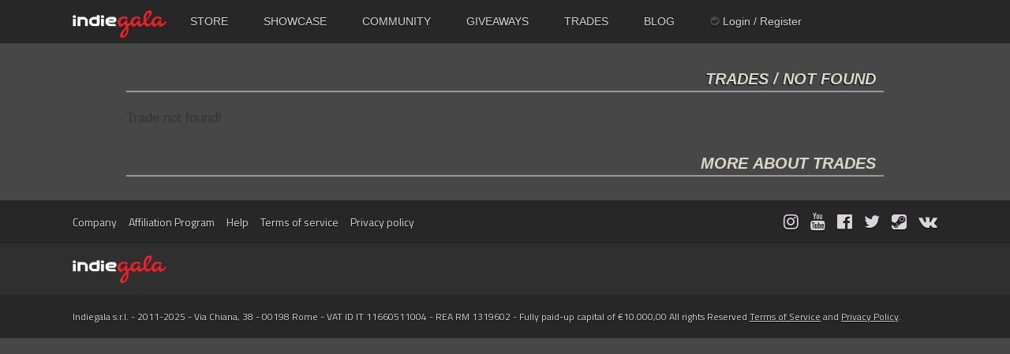

--- FILE ---
content_type: text/html; charset=utf-8
request_url: https://indiegala-prod.appspot.com/trades/post/283549
body_size: 7940
content:
<!DOCTYPE html>
<html lang="en" xml:lang="en">
<head>
	
	
		
			<title>IndieGala | Buy PC Games, Steam Keys, Bundles, Steam downloads</title>
			<meta name="description" 				content="Buy PC Games & Steam keys at Indiegala! Get awesome Steam bundles, best prices & exclusive game deals daily!">
			<link rel="shortcut icon" 				href="/favicon.ico?v=d" type="image/x-icon">
			<link rel="icon" 						href="/favicon.ico?v=d" type="image/x-icon">
			<meta property="fb:app_id" 				content="124579644330923" />
			<meta property="og:url" 				content="https://www.indiegala.com/" />
			<meta property="og:title" 				content="IndieGala | Buy PC Games, Steam Keys, Bundles, Steam downloads" />
			<meta property="og:description" 		content="Buy PC Games & Steam keys at Indiegala! Get awesome Steam bundles, best prices & exclusive game deals daily!" />
			<meta property="og:image" 				content="https://www.indiegalacdn.com/store-img_game/games/og_image/indiegala-main-og.jpg" />
			<meta name="twitter:card"				content="summary_large_image">
			<meta name="twitter:site"				content="@IndieGala">
			<meta name="twitter:site:id"			content="IndieGala">
			<meta name="twitter:creator"			content="@IndieGala">
			<meta name="twitter:creator:id"			content="IndieGala">
			<meta name="twitter:title"				content="IndieGala | Buy PC Games, Steam Keys, Bundles, Steam downloads">
			<meta name="twitter:description"		content="Buy PC Games & Steam keys at Indiegala! Get awesome Steam bundles, best prices & exclusive game deals daily!">
			<meta name="twitter:image"				content="https://www.indiegalacdn.com/store-img_game/games/twitter/indiegala-main-og.jpg">
		
	

	

	

<!-- SEO SECTION -->

<!-- Google Tag Manager -->
<noscript><iframe src="//www.googletagmanager.com/ns.html?id=GTM-PFT5P9"
height="0" width="0" style="display:none;visibility:hidden"></iframe></noscript>
<script>(function(w,d,s,l,i){w[l]=w[l]||[];w[l].push({'gtm.start':
new Date().getTime(),event:'gtm.js'});var f=d.getElementsByTagName(s)[0],
j=d.createElement(s),dl=l!='dataLayer'?'&l='+l:'';j.async=true;j.src=
'//www.googletagmanager.com/gtm.js?id='+i+dl;f.parentNode.insertBefore(j,f);
})(window,document,'script','dataLayer','GTM-PFT5P9');</script>
<!-- End Google Tag Manager -->

<!-- Global site tag (gtag.js) - Google Analytics -->
<script async src="https://www.googletagmanager.com/gtag/js?id=UA-12190628-10"></script>
<script>
	window.dataLayer = window.dataLayer || [];
	function gtag(){dataLayer.push(arguments);}
	gtag('consent', 'default', {'ad_storage': 'denied'});
	gtag('js', new Date());
	gtag('config', 'UA-12190628-10');
	gtag('config', 'AW-975591347');

	function consentGranted(){
		gtag('consent', 'update', {'ad_storage': 'granted'});
	}
</script>

<!-- Event snippet for Registrazione conversion page
In your html page, add the snippet and call gtag_report_conversion when someone clicks on the chosen link or button. -->
<script>
function gtag_report_conversion(url) {
  var callback = function () {
    if (typeof(url) != 'undefined') {
      window.location = url;
    }
  };
  gtag('event', 'conversion', {
      'send_to': 'AW-975591347/mt-2CKHf5cwBELOvmdED',
      'event_callback': callback
  });
  return false;
}
</script>


<!-- Facebook Pixel Code -->
<script>
	!function(f,b,e,v,n,t,s)
	{if(f.fbq)return;n=f.fbq=function(){n.callMethod?
	n.callMethod.apply(n,arguments):n.queue.push(arguments)};
	if(!f._fbq)f._fbq=n;n.push=n;n.loaded=!0;n.version='2.0';
	n.queue=[];t=b.createElement(e);t.async=!0;
	t.src=v;s=b.getElementsByTagName(e)[0];
	s.parentNode.insertBefore(t,s)}(window, document,'script',
	'https://connect.facebook.net/en_US/fbevents.js');
	fbq('init', '1464139673845353');
	fbq('track', 'PageView');
</script>
<noscript><img height="1" width="1" style="display:none" src="https://www.facebook.com/tr?id=1464139673845353&ev=PageView&noscript=1" /></noscript>
<!-- End Facebook Pixel Code -->

<!-- Reddit Conversion Pixel -->
<script>
!function(w,d){if(!w.rdt){var p=w.rdt=function(){p.sendEvent?p.sendEvent.apply(p,arguments):p.callQueue.push(arguments)};p.callQueue=[];var t=d.createElement("script");t.src="https://www.redditstatic.com/ads/pixel.js",t.async=!0;var s=d.getElementsByTagName("script")[0];s.parentNode.insertBefore(t,s)}}(window,document);rdt('init','t2_bg8da');rdt('track', 'PageVisit');
</script>
<!-- DO NOT MODIFY -->
<!-- End Reddit Conversion Pixel -->



<meta http-equiv="Content-Type" content="text/html; charset=utf-8" >
<meta http-equiv="Content-Type" content="text/html; charset=ISO-8859-1">


<!-- exclude trades from crawlers for now because seo unoptimized-->

<meta name="robots" content="noindex" />



<!-- END SEO SECTION -->

<link type="text/css" rel="stylesheet" href="//code.jquery.com/ui/1.11.3/themes/smoothness/jquery-ui.css" />
<link type="text/css" rel="stylesheet" href="https://maxcdn.bootstrapcdn.com/bootstrap/3.3.2/css/bootstrap.min.css" />
<link type="text/css" rel="stylesheet" href="https://maxcdn.bootstrapcdn.com/font-awesome/4.7.0/css/font-awesome.min.css" />
<link href="https://fonts.googleapis.com/css?family=Titillium+Web" rel="stylesheet">
<link href="https://fonts.googleapis.com/css?family=Titillium+Web:700,700i,900" rel="stylesheet">
<link type="text/css" rel="stylesheet" href="/css/old/newcss/global.css?version=2.463706959547657924" />
<link type="text/css" rel="stylesheet" href="/css/old/newcss/banner-html5.css?version=2.463706959547657924" />
<link href="https://fonts.googleapis.com/css?family=Lemon" rel="stylesheet">















	<link type="text/css" rel="stylesheet" href="/css/old/newcss/trades-style.css?version=2.463706959547657924" />



















<script src="//code.jquery.com/jquery-1.11.2.min.js"></script>
<script src="//code.jquery.com/ui/1.11.3/jquery-ui.js"></script>
<script src="https://maxcdn.bootstrapcdn.com/bootstrap/3.3.2/js/bootstrap.min.js"></script>
<script src="/js/old/modernizr.custom.js?version=2.463706959547657924"></script>
<script src="/js/old/store/jquery.countdown.min.js?version=2.463706959547657924"></script>
<script src="/js/old/store/productPageSearchGames.js?version=2.463706959547657924"></script>
<script src="/js/old/global_scripts.js?version=2.463706959547657924"></script>
<script src="/js/old/browse.js?version=2.463706959547657924"></script>
<script src="https://apis.google.com/js/platform.js" async defer>{lang: 'en-GB'}</script>
<script src="/js/old/jquery.cookie.min.js?version=2.463706959547657924"></script>



<script> $("meta[property='og\\:url']").attr("content", window.location.pathname); </script>

<!-- Start of indiegala Zendesk Widget script -->
<script id="ze-snippet" src="https://static.zdassets.com/ekr/snippet.js?key=08fe0dbc-73c6-4f35-b0a9-fca771cce546" async> </script>
<!-- End of indiegala Zendesk Widget script -->





<link rel="manifest" href="/manifest.json" />
  <script src="https://cdn.onesignal.com/sdks/OneSignalSDK.js" async=""></script>
  <script>
    var OneSignal = window.OneSignal || [];
    OneSignal.push(function() {
      OneSignal.init({
        appId: "34f6cb89-5284-46de-b740-1828f0468429",
        autoResubscribe: true,
        notifyButton: {
          enable: false,
        },
        welcomeNotification: {
          "title": "IndieGala Alert.",
          "message": "Thanks for subscribing!",
          // "url": "" /* Leave commented for the notification to not open a window on Chrome and Firefox (on Safari, it opens to your webpage) */
        }
      });
      OneSignal.showNativePrompt();
    });
  </script>


<script>
	var sale_type = "trades";
	var page_type = "post";
</script>


<script>
jQuery(function($){

var GALA = window.GALA || {};



/* ==================================================
Stats
================================================== */


function numberWithCommas(x) {
    return x.toString().replace(/\B(?=(\d{3})+(?!\d))/g, ",");
}



/* ==================================================
Init
================================================== */

GALA.init = function(){


}


GALA.init();
});
</script>



<script async src="//www.google-analytics.com/cx/api.js"></script>
<!--  Google analytics code -->
<script>

	var UEST = new Date().getTime();
	//console.log(g_clientId);
	// Google analytics script
	(function(i,s,o,g,r,a,m){i['GoogleAnalyticsObject']=r;i[r]=i[r]||function(){
	(i[r].q=i[r].q||[]).push(arguments)},i[r].l=1*new Date();a=s.createElement(o),
	m=s.getElementsByTagName(o)[0];a.async=1;a.src=g;m.parentNode.insertBefore(a,m)
	})(window,document,'script','//www.google-analytics.com/analytics.js','ga');

	ga('create', 'UA-12190628-10', 'auto');
	ga('require', 'displayfeatures');
	ga('send', 'pageview');
	ga('require', 'ecommerce');

</script>







<script>
	function get_if_can_add_more_games(){
		var add_more_games = (''.toLowerCase() === 'true');
		return add_more_games;
	}
</script>


<script>
	function get_user_info_ok( user_info ){
		$( '#log-in-status-cont' ).html( user_info.html );
		
		if ( $( '.log-in-giv' ).length ){
			var html_data = '';
			if ( 'steamnick' in user_info && user_info.steamnick )
			{
				html_data += '<div class="log-in-buttons">';
				html_data += '<a href="#" id="redeemBtn" class="giveaway-popup-btn" data-toggle="modal" data-target="#myModal-givform">Claim Free Copy</a>';
				html_data += '</div>';
				html_data += '<div class="spacer-v-5"></div>';
				html_data += '<div class="claiming-note">';
				//html_data += '<div class="fb-like" data-href="https://www.facebook.com/StayinAliveGame/" data-layout="button_count" data-action="like" data-size="large" data-show-faces="true" data-share="false"></div>';
				html_data += '</div>';
			}else{
				html_data += '<div class="log-in-buttons">';
				html_data += '<a onClick="fn_setsteam(\''+user_info.profile+'\');" href="javascript://" id="redeemBtn" class="giveaway-popup-btn" >Link Your Steam Account</a>';
				html_data += '</div>';
				html_data += '<div class="log-in-text">';
				html_data += '</div>';
			}
			$( '.log-in-giv' ).html( html_data );
		}
		if ( $( '.log-in-giv-drmfree' ).length ){
			var html_data_DRM = '';
			if ( 'steamnick' in user_info && user_info.steamnick )
			{
				html_data_DRM += '<div class="log-in-giv-drmfree">';
				html_data_DRM += '<div class="log-in-buttons">';
				html_data_DRM += '<a onClick="addDieYoungNewsLetter();" href="https://indiegala.box.com/shared/static/eqy9cwwbfob7wli8kpwq0tyzvz016tis.7z" id="" class="" style="text-decoration: underline; color: #1155cc; font-size: 20px;">Download DRM Free</a>';
				html_data_DRM += '</div>';
				html_data_DRM += '<div style="top: -2px;"  class="fb-like" data-href="https://www.facebook.com/dieyoungnow/" data-layout="button_count" data-action="like" data-size="small" data-show-faces="false" data-share="false"></div>&nbsp; <a class="twitter-follow-button" href="https://twitter.com/dieyoungame" data-size="small" data-show-screen-name="false" data-show-count="false">Follow @DieYoungame</a>';
				html_data_DRM += '<div class="spacer-v-5"></div>';
				html_data_DRM += '<div class="claiming-note">';
				html_data_DRM += '<p>Note: This version will not be updated and will be available for download for a limited time.</p>	';
				html_data_DRM += '</div>';
				html_data_DRM += '</div>';
			}else{
				html_data_DRM += '<div class="log-in-giv-drmfree">';
				html_data_DRM += '<div class="log-in-buttons">';
				html_data_DRM += '<a onClick="addDieYoungNewsLetter();" href="https://indiegala.box.com/shared/static/eqy9cwwbfob7wli8kpwq0tyzvz016tis.7z" id="" class="" style="text-decoration: underline; color: #1155cc; font-size: 20px;">Download DRM Free</a>';
				html_data_DRM += '</div>';
				html_data_DRM += '<div style="top: -2px;"  class="fb-like" data-href="https://www.facebook.com/dieyoungnow/" data-layout="button_count" data-action="like" data-size="small" data-show-faces="false" data-share="false"></div>&nbsp; <a class="twitter-follow-button" href="https://twitter.com/dieyoungame" data-size="small" data-show-screen-name="false" data-show-count="false">Follow @DieYoungame</a>';
				html_data_DRM += '<div class="spacer-v-5"></div>';
				html_data_DRM += '<div class="claiming-note">';
				html_data_DRM += '<p>Note: This version will not be updated and will be available for download for a limited time.</p>	';
				html_data_DRM += '</div>	';
				html_data_DRM_DRM += '</div>';
			}
			$( '.log-in-giv-drmfree' ).html( html_data_DRM );
		}
	}
	function get_user_info_callback( response ){
		$( '.fa', '#log-in-status' ).remove();
		var error = false;
		if (response){
			if (response.status == 'ok'){ userIsLogged = true; return get_user_info_ok( response ) }
			else if ( response.status == 'no_user' ){ $( '#log-in-status-cont' ).html('<div style="background: #474747;"><a style="width:50%;display:inline-block;border-right:1px solid #272727;" class="libd-group-item libd-bounce  libd-group-item-icon libd-login" href="/login"> Login</a><a style="width:50%;display:inline-block;" class="libd-group-item libd-bounce  libd-group-item-icon libd-login" href="/register"> Register</a></div>'); }
			else { error = true; }
		}

		if ( error ){
			$( '#log-in-status' ).html('<i class="fa fa-exclamation-triangle" aria-hidden="true"></i> Error');
			var timeout = setTimeout(function(){ $( '#log-in-status-cont' ).html('<a class="libd-group-item libd-bounce  libd-group-item-icon libd-login" href="/login"><i class="icon-user-notlog fa fa-check-circle" aria-hidden="true"></i> Login / Register</a>') }, 3000);
		}
	}
	function ajax_get_user_info(){
		var dataToSend = {}
		dataToSend.uniq_param = (new Date()).getTime();
		dataToSend.show_coins = '';
		

		$.ajax({
			type: 'GET',
			url: '/get_user_info',
			data: dataToSend,
			cache: false,
			dataType: 'json',
			contentType: "application/json; charset=utf-8",
			beforeSend: function()
			{
				$( '#log-in-status' ).append('<i class="fa fa-spinner fa-spin"></i>')
			},
			success: function(data){

				get_user_info_callback( data )
				},
			error: function(xhr, ajaxOptions, thrownError){
				get_log('thrownError', JSON.stringify(thrownError));
				get_user_info_callback(null)
				},
			complete: function(){ loginCheck = true }
		});
	}
	loginCheck 			= false;
	userIsLogged 		= false;
	
	$( document ).ready(function(){

	
		
		$( '#log-in-status-cont' ).html('<a class="libd-group-item libd-bounce  libd-group-item-icon libd-login" href="/login"><i class="icon-user-notlog fa fa-check-circle" aria-hidden="true"></i> Login / Register</a>');
		
		}
		);
	
</script>






<script>
  function setCookie(name,result){$.cookie(name, JSON.stringify( result ),{expires: 30,});}
</script>









<!-- CODICE JAVASCRIPT TAPFILIATE -->
<script src="https://script.tapfiliate.com/tapfiliate.js" type="text/javascript" async></script>
<script type="text/javascript">
  (function(t,a,p){t.TapfiliateObject=a;t[a]=t[a]||function(){ (t[a].q=t[a].q||[]).push(arguments)}})(window,'tap');

  tap('create', '8675-89c909');
  tap('detect', {always_callback: true});
</script>
<!-- CODICE JAVASCRIPT TAPFILIATE -->


<!-- Start Alexa Certify Javascript -->
<script type="text/javascript">
_atrk_opts = { atrk_acct:"DPzqu1DlQy20Y8", domain:"indiegala.com",dynamic: true};
(function() { var as = document.createElement('script'); as.type = 'text/javascript'; as.async = true; as.src = "https://certify-js.alexametrics.com/atrk.js"; var s = document.getElementsByTagName('script')[0];s.parentNode.insertBefore(as, s); })();
</script>
<noscript><img src="https://certify.alexametrics.com/atrk.gif?account=DPzqu1DlQy20Y8" style="display:none" height="1" width="1" alt="" /></noscript>
<!-- End Alexa Certify Javascript -->


<script>
	$(document).ready(function(){
		var isChrome = /Chrome/.test(navigator.userAgent) && /Google Inc/.test(navigator.vendor);
		if (window.location.hash && isChrome){
			setTimeout(function(){
				var hash = window.location.hash;
				window.location.hash = "";
				window.location.hash = hash;
			}, 300);
		}
	});
</script>

</head>
<body>

	<style>
	figure { width: auto !important; }
	body { clear: both; width: 100%; min-height: 100%; padding: 0; margin: 0 auto; text-align: left; line-height: 1.5; color: #333; font-size: 14px; font-family: 'Lato', sans-serif; }
	.nlt-default-wrapper-width { width: 1096px; margin: 0 auto; }
	.nlt-default-header { position: fixed; top: 0; left: 0; z-index: 500; width: 100%; background: #272727 }
	.nlt-default-header figure.nlt-header-logo-cont { width: auto; height: 35px; margin-top: 13px; }
	.nlt-default-header figure.nlt-header-logo-cont img { width: auto; height: 100%; display: block; }
	nav.nlt-header-menu ul li { float: left; height: 55px; line-height: 55px; position: relative; }
	nav.nlt-header-menu ul li a { color: #D9D6DA; text-shadow: 0 1px 1px #000; -webkit-transition: all 300ms ease; -moz-transition: all 300ms ease; -ms-transition: all 300ms ease; -o-transition: all 300ms ease; transition: all 300ms ease; }
	nav.nlt-main-menu { margin-left: 30px; }
	nav.nlt-main-menu ul li { margin-right: 40px; }
	nav.nlt-main-menu ul li a { display: block; }
	nav.nlt-main-menu ul li a span { margin-right: 5px; }
	footer { padding: 0; background: none; border-top: none; }
	.nlt-default-footer { color: #D9D6DA }
	nav.nlt-service-menu ul li, nav.nlt-social-menu ul li { float: left; line-height: 55px; font-size: 14px; }
	nav.nlt-service-menu ul li a, nav.nlt-social-menu ul li a { display: block; color: #D9D6DA; text-shadow: 0 1px 1px #000; -webkit-transition: all 300ms ease; -moz-transition: all 300ms ease; -ms-transition: all 300ms ease; -o-transition: all 300ms ease; transition: all 300ms ease; }
	nav.nlt-service-menu ul li a { margin-right: 15px; }
	nav.nlt-social-menu ul li a { margin-left: 15px; font-size: 22px; }
	nav.nlt-service-menu ul li a:hover, nav.nlt-social-menu ul li a:hover { color: #FFF; }
	.nlt-default-footer .nlt-mid-bar { background: #2F2F2F; }
	.nlt-default-footer .nlt-mid-bar .nlt-mid-bar-inner { padding: 15px 0; }
	.nlt-footer-logo-cont { height: 35px; }
	.nlt-footer-logo-cont img { width: auto; height: 100%; display: block; }
	.nlt-default-footer .nlt-footer-client-cont { border-radius: 2px; border: 1px solid #FFF; overflow: hidden; }
	.nlt-default-footer .nlt-footer-client-cont .left-frame { width: 70px; padding: 5px 15px; line-height: 44px; color: #333; font-size: 35px; background: #99969A; }
	.nlt-default-footer .nlt-footer-client-cont .right-frame { padding: 5px 15px; text-align: right; line-height: 22px; color: #333; font-weight: bold; background: #D9D6DA; }
	.nlt-default-footer .nlt-bottom-bar p { padding: 15px 0; line-height: 25px; font-size: 12px; text-shadow: 0 1px 1px #000; }
	.nlt-default-footer .nlt-bottom-bar p a { color: #D9D6DA; text-decoration: underline; }
	.nlt-default-footer .nlt-bottom-bar p a:hover { color: #FFF }
	.list-cont-resp .giv-list-cont .tickets-row { margin: 0 -10px; }
	.list-cont-resp .ig-ticket-single-3 { width: 49.8%; }
	.nlt-breadcrumbs { margin: 15px 0; line-height: 45px; font-size: 30px; font-weight: bold; color: #DAD6CA; }
	.nlt-breadcrumbs a { color: #DAD6CA; }
	.promo_page .game-info, .promo_page #order-form-box { color: #DAD6CA;}
</style>

<header class="nlt-default-header relative">
	<div class="nlt-default-wrapper-width relative">
		<figure class="left nlt-header-logo-cont">
			
			<a href="/" title="Go to Homepage"><img class="nlt-header-logo" src="https://www.indiegalacdn.com/website/commons/logo/logo-light.png" alt="main-logo"></a>
			
		</figure>
		<nav class="nlt-main-menu nlt-header-menu left">
			<ul>
				<li class="nlt-main-menu-link">
					<a class="nlt-main-menu-link-big" href="/store"><span>STORE</span></a>
				</li>
				<li class="nlt-main-menu-link">
					<a class="nlt-main-menu-link-big" href="/showcase"><span>SHOWCASE</span></a>
				</li>
				<li class="nlt-main-menu-link">
					<a class="nlt-main-menu-link-big" href="https://forums.indiegala.com" target="_blank"><span>COMMUNITY</span></a>
				</li>
				<li class="nlt-main-menu-link">
					<a class="nlt-main-menu-link-big" href="/giveaways"><span>GIVEAWAYS</span></a>
				</li>
				<li class="nlt-main-menu-link">
					<a class="nlt-main-menu-link-big" href="/trades"><span>TRADES</span></a>
				</li>
				<li class="nlt-main-menu-link">
					<a class="nlt-main-menu-link-big" href="https://blog.indiegala.com/" target="_blank"><span>BLOG</span></a>
				</li>
				<span></span><span></span>
				<li  class="nlt-main-menu-link" id="log-in-status-cont">
					<span id="log-in-status"></span>
				</li>
			</ul>
		</nav>
	</div>
</header>
<div class="nlt-default-header-spacer">
	<div class="spacer-v-50"></div>
	<div class="spacer-v-5"></div>
</div>

	<section class="nlt-main-container">
		<div class="nlt-default-wrapper-width">
			<div class="spacer-v-30"></div>

			
			
<div class="trades-page">

	<section class="container">
	<div class="section-title overflow-auto">
		<div class="left claim"></div>
		<div class="right breadcrumbs">Trades / not found</div>
	</div>
</section>

	<div class="spacer-v-20"></div>

	<div class="container">
		
		<p>Trade not found!</p>
		

		

		<div class="spacer-v-30"></div>

		<div class="section-title overflow-auto">
	<div class="right"><button class="btn-more-about-trades palette-color-6">MORE ABOUT TRADES</button></div>
</div>
<div class="show-more-about-trades display-none palette-background-6">
	<p>&quot;Trades&quot; allows two Indiegala users to exchange game serial keys with one another.<br />
It&#39;s possible to carry out a &quot;Trade&quot; for games bought on Indiegala, with both keys that have been redeemed or not.<br />
In the case that the serial key has NOT been redeemed, the &quot;Trade&quot; is 100% guaranteed.&nbsp; Therefore, if the serial key should not work, Indiegala commits to provide a valid key. &nbsp;<br />
In the case that the serial key has already been redeemed, or has not been bought on Indiegala, the &quot;Trade&quot; involved is NOT guaranteed. Therefore, Indiegala is not liable for providing a valid key.</p>

<p><br />
Carrying out a &quot;Trade&quot; for a game is simple, just follow these guidelines:<br />
a. Create a &quot;Trade&quot;<br />
- Access you user profile and go to &quot;My profile&quot;<br />
- Browse the &quot;Trades library&quot;<br />
- Click on &quot;Create new trade&quot;<br />
- Insert a title for your &quot;Trade&quot;<br />
- In the &quot;Trade game&quot; section choose which game you want to trade (guaranteed or not guaranteed).<br />
- Add a description (optional)<br />
- In the &quot;Select up to 4 games&quot; section, select up to 4 games (guaranteed or not guaranteed) that you wish to receive in exchange<br />
- Select the duration of the Trade<br />
- Click on the save button</p>
<br />
<p>b. Making an offer for a &quot;Trade&quot;<br />
- Go to the page www.indiegala.com/trades<br />
- View the desired &quot;Trade&quot; by clicking on the image of the game or by clicking on &quot;Read More&quot;<br />
- Is possible to make an offer in three different ways:<br />
&nbsp;1. by clicking on the &quot;Place your offer&quot; button found under the games in the &quot;Requested games&quot; section<br />
&nbsp;2. by clicking in the &quot;Offer games from your library&quot; (guaranteed serial key offer) section<br />
&nbsp;3. by offering a non guaranteed serial key.<br />
In the latter case, it is necessary to insert the steam url of the game in the &quot;Offer a valid Steam serial key you own&quot; section, insert the serial key that one wants to offer, and click on the &quot;Place your offer&quot; button.</p>
<br />
<p>c. Managing &quot;Trades&quot;<br />
- Access you user profile and go to &quot;My profile&quot;<br />
- Browse &quot;Trades in progress&quot;, &quot;Trade offers&quot; and &quot;Trades completed&quot; to follow the &quot;Trades&quot; created, remove offers, or receive the keys exchanged.</p>
<br />
<p>Guaranteed Trades:<br />
Indiegala guarantees the authenticity of serial keys obtained through guaranteed &quot;Trades&quot;.&nbsp; That is, Indiegala commits to substitute non valid serial keys.</p>
<br />
<p>Non guaranteed trades:<br />
Non guaranteed trades are created with serial keys that have already been redeemed or not bought on Indiegala.<br />
A user that accepts a non guaranteed offer or trade assumes all responsibility should the serial key fail to work.&nbsp; Once the trade is completed, he will be able to leave a positive or negative feedback about the user with whom he carried out the trade.</p>

</div>
<script>
	$('.btn-more-about-trades').click(function(){
		$('.show-more-about-trades').slideToggle(500);
	});
</script>
	</div>

</div>





<script>
	$(document).ready(function(){
		
		
	});
</script>
			
			
			

			<div class="spacer-v-30"></div>

		</div>
	</section>

	<footer class="nlt-default-footer">
	<div class="nlt-top-bar plt-background-dark">
		<div class="nlt-default-wrapper-width">
			<div class="nlt-top-bar-inner">
				<div class="overflow-auto">
					<nav class="left nlt-service-menu">
						<ul class="overflow-auto">
							<li><a href="http://company.indiegala.com/" target="_blank">Company</a></li>
							<li><a href="http://docs.indiegala.com/support/affiliation_program.html" target="_blank">Affiliation Program</a></li>
							<li><a href="http://docs.indiegala.com/" target="_blank">Help</a></li>
							<li><a href="/terms-of-service">Terms of service</a></li>
							<li><a href="/privacy-policy">Privacy policy</a></li>
						</ul>
					</nav>
					<div class="spacer-v-10 display-none show-under-640 hide-under-480"></div>
					<nav class="right nlt-social-menu">
						<ul>
							<li><a href="https://www.instagram.com/indiegala" target="_blank"><i class="fa fa-instagram" aria-hidden="true"></i></a></li>
							<li><a href="https://www.youtube.com/user/IndieGala" target="_blank"><i class="fa fa-youtube" aria-hidden="true"></i></a></li>
							<li><a href="https://www.facebook.com/IndieGala?fref=ts" target="_blank"><i class="fa fa-facebook-official" aria-hidden="true"></i></a></li>
							<li><a href="https://twitter.com/IndieGala" target="_blank"><i class="fa fa-twitter" aria-hidden="true"></i></a></li>
							<li><a href="https://steamcommunity.com/groups/indiegala" target="_blank"><i class="fa fa-steam-square" aria-hidden="true"></i></a></li>
							<li><a href="https://vk.com/indie_gala" target="_blank"><i class="fa fa-vk" aria-hidden="true"></i></a></li>
						</ul>
					</nav>
				</div>
			</div>
		</div>
	</div>
	<div class="nlt-mid-bar plt-background-dark-alt">
		<div class="nlt-default-wrapper-width">
			<div class="overflow-auto nlt-mid-bar-inner">
				<div class="left">
					<figure class="nlt-footer-logo-cont">
						<a href="/">
							
							<img class="nlt-footer-logo" src="https://www.indiegalacdn.com/website/commons/logo/logo-light.png" alt="logo-light">
							
						</a>
					</figure>
				</div>
			</div>
		</div>
	</div>
	<div class="nlt-bottom-bar plt-background-dark">
		<div class="nlt-default-wrapper-width">
			<p>Indiegala s.r.l. - 2011-2025 - Via Chiana, 38 - 00198 Rome - VAT ID IT 11660511004 - REA RM 1319602 - Fully paid-up capital of €10.000,00 All rights Reserved <a href="https://www.indiegala.com/terms-of-service" class="transition">Terms of Service</a> and <a href="https://www.indiegala.com/privacy-policy" class="transition">Privacy Policy</a>.</p>
		</div>
	</div>
</footer>

</body>
</html>


--- FILE ---
content_type: text/css
request_url: https://indiegala-prod.appspot.com/css/old/newcss/global.css?version=2.463706959547657924
body_size: 37794
content:

/* COLOR 1 - principale */
.palette-color-1 				{ color: 					#CC001D !important; }
.palette-background-1 			{ background-color: 		#CC001D !important; }
.palette-border-1 				{ border-color: 			#CC001D !important; }

a.palette-background-1:hover,
button.palette-background-1:hover,
input[type="submit"].palette-background-1:hover
{
	background-color: 			#A70000 !important;
}

a.palette-color-1:hover,
button.palette-color-1:hover,
input[type="submit"].palette-color-1:hover
{
	color: 						#A70000 !important;
}


/* COLOR 2 - colore store */
.palette-color-2 				{ color: 					#D67400 !important; }
.palette-background-2 			{ background-color: 		#D67400 !important; }
.palette-border-2 				{ border-color: 			#D67400 !important; }

a.palette-background-2:hover,
button.palette-background-2:hover,
input[type="submit"].palette-background-2:hover
{
	background-color: 			#BC6F00 !important;
}


/* COLOR 2 light */
.palette-color-2l 				{ color: 					#FF8A00 !important; }
.palette-background-2l 			{ background-color: 		#FF8A00 !important; }
.palette-border-2l 				{ border-color: 			#FF8A00 !important; }

a.palette-background-2l:hover,
button.palette-background-2l:hover,
input[type="submit"].palette-background-2l:hover
{
	background-color: 			#D87402 !important;
}


/* COLOR 3 - colore trades */
.palette-color-3 				{ color: 					#7664FE !important; }
.palette-background-3 			{ background-color: 		#7664FE !important; }
.palette-border-3 				{ border-color: 			#7664FE !important; }

a.palette-background-3:hover,
button.palette-background-3:hover,
input[type="submit"].palette-background-3:hover
{
	background-color: 			#7664FE !important;
}


/* COLOR 4 - sfondo principale */
.palette-color-4 				{ color: 					#474747 !important; }
.palette-background-4 			{ background-color: 		#474747 !important; }
.palette-border-4 				{ border-color: 			#474747 !important; }


/* COLOR 5 - elementi selezionati, hover e sottomenu */
.palette-color-5 				{ color: 					#A70000 !important; }
.palette-background-5 			{ background-color: 		#A70000 !important; }
.palette-border-5 				{ border-color: 			#A70000 !important; }


/* COLOR 6 - sfondo complementare */
.palette-color-6 				{ color: 					#DAD6CA !important; }
.palette-background-6 			{ background-color: 		#DAD6CA !important; }
.palette-border-6 				{ border-color: 			#DAD6CA !important; }


/* COLOR 7 - sfondo intermedio */
.palette-color-7 				{ color: 					#999 !important; }
.palette-background-7 			{ background-color: 		#999 !important; }
.palette-border-7 				{ border-color: 			#999 !important; }


/* COLOR 8 - sfondo warning */
.palette-color-8 				{ color: 					#FABE28 !important; }
.palette-background-8 			{ background-color: 		#FABE28 !important; }
.palette-border-8 				{ border-color: 			#FABE28 !important; }


/* COLOR 9 - sfondo error */
.palette-color-9 				{ color: 					#B11623 !important; }
.palette-background-9 			{ background-color: 		#B11623 !important; }
.palette-border-9 				{ border-color: 			#B11623 !important; }


/* COLOR 10 - sfondo ok */
.palette-color-10 				{ color: 					#88C425 !important; }
.palette-background-10 			{ background-color: 		#88C425 !important; }
.palette-border-10 				{ border-color: 			#88C425 !important; }


/* COLOR 11 - colore giveaways */
.palette-color-11                { color:                    #097EB2 !important; }
.palette-background-11           { background-color:         #097EB2 !important; }
.palette-border-11               { border-color:             #097EB2 !important; }

a.palette-background-11:hover,
button.palette-background-11:hover,
input[type="submit"].palette-background-11:hover
{
	background-color: #086E9C !important;
}


/* COLOR 12 - colore auctions */
.palette-color-12                { color:                    #086E9C !important; }
.palette-background-12           { background-color:         #086E9C !important; }
.palette-border-12               { border-color:             #086E9C !important; }
a.palette-background-12:hover,
button.palette-background-12:hover,
input[type="submit"].palette-background-12:hover
{
	background-color: #086E9C !important;
}


/* COLOR 13 - colore forum link */
.palette-color-13                { color:                    #0CABC1 !important; }
.palette-background-13           { background-color:         #0CABC1 !important; }
.palette-border-13               { border-color:             #0CABC1 !important; }

a.palette-background-13:hover,
button.palette-background-13:hover,
input[type="submit"].palette-background-13:hover
{
	background-color: #097EB2 !important;
}


/* COLOR 15 - colore pre-alpha games */
.palette-color-15                { color:                    #C90BD9 !important; }
.palette-background-15           { background-color:         #C90BD9 !important; }
.palette-border-15               { border-color:             #C90BD9 !important; }

a.palette-background-15:hover,
button.palette-background-15:hover,
input[type="submit"].palette-background-15:hover
{
	background-color: #9908a5 !important;
}


/* COLOR 17 crackerjack */
.palette-color-17 				{ color: 					#2afff4 !important; }
.palette-background-17 			{ background-color: 		#2afff4 !important; }
.palette-border-17 				{ border-color: 			#2afff4 !important; }

a.palette-background-17:hover,
button.palette-background-17:hover,
input[type="submit"].palette-background-17:hover
{
	background-color: 			#20c2ba !important;
	color:						#fff;
}


/* PALETTE 23 BdC PRE-ORDER */
.palette-color-23 				{ color: 					#31c6f3 !important; }
.palette-background-23 			{ background-color: 		#31c6f3 !important; }
.palette-border-23 				{ border-color: 			#31c6f3 !important; }

a.palette-background-23:hover,
button.palette-background-23:hover,
input[type="submit"].palette-background-23:hover
{
	background-color: 			#28a1c5 !important;
	color:						#fff;
}



/* Bianco White */
.palette-color-fff 				{ color: 					#FFF !important; }
.palette-background-fff 		{ background-color: 		#FFF !important; }
.palette-border-fff 			{ border-color: 			#FFF !important; }

/* Nero Black */
.palette-color-000 				{ color: 					#000 !important; }
.palette-background-000 		{ background-color: 		#000 !important; }
.palette-border-000 			{ border-color: 			#000 !important; }


/* Dorato Gold */
.palette-color-gold 			{ color: 					#9B6010 !important; }
.palette-background-gold 		{ background-color: 		#9B6010 !important; }
.palette-border-gold 			{ border-color: 			#9B6010 !important; }

/* Grigio scuro / nero */
.palette-color-16 				{ color: 					#272727 !important; }
.palette-background-16 			{ background-color: 		#272727 !important; }
.palette-border-16 				{ border-color: 			#272727 !important; }

/* Grigio medio / scuro */
.palette-color-18 				{ color: 					#666666 !important; }
.palette-background-18 			{ background-color: 		#666666 !important; }
.palette-border-18 				{ border-color: 			#666666 !important; }


/* Rosso per testo su Grigio scuro */
.palette-color-red-light 				{ color: 					#FF0212 !important; }
.palette-background-red-light 			{ background-color: 		#FF0212 !important; }
.palette-border-red-light 				{}


/* Grigio scuro Indiegala */
.palette-color-333 				{ color: 					#333333 !important; }
.palette-background-333 			{ background-color: 		#333333 !important; }
.palette-border-333 				{}

.absolute {
	position: absolute
}

.relative {
	position: relative
}

.left {
	float: left
}

.right {
	float: right
}

.clear {
	clear: both;
	height: 0;
	line-height: 0
}

.fl-none {
	float: none!important
}

.top2 {
	top: 2px!important
}

.right5 {
	right: 5px!important
}

.right10 {
	right: 10px!important
}

.bottom10 {
	bottom: 10px!important
}

.top-20perc {
	top: 20%!important
}

.display_ib {
	display: inline-block!important
}

.display_b {
	display: block
}

.display_inli {
	display: inline
}

.display_init {
	display: initial
}

.display_n {
	display: none!important
}

.spacer-v-1 {
	height: 1px;
	line-height: 1px;
	font-size: 1px
}

.spacer-v-2 {
	height: 2px;
	line-height: 2px;
	font-size: 2px
}

.spacer-v-3 {
	height: 3px;
	line-height: 3px;
	font-size: 3px
}

.spacer-v-5 {
	height: 5px;
	line-height: 5px;
	font-size: 5px
}

.spacer-v-7 {
	height: 7px;
	line-height: 7px;
	font-size: 7px
}

.spacer-v-10 {
	height: 10px;
	line-height: 10px;
	font-size: 10px
}

.spacer-v-12 {
	height: 12px;
	line-height: 12px;
	font-size: 15px
}

.spacer-v-15 {
	height: 15px;
	line-height: 15px;
	font-size: 15px
}

.spacer-v-20 {
	height: 20px;
	line-height: 20px;
	font-size: 20px
}

.spacer-v-25 {
	height: 25px;
	line-height: 25px;
	font-size: 25px
}

.spacer-v-30 {
	height: 30px;
	line-height: 30px;
	font-size: 30px
}

.spacer-v-40 {
	height: 40px;
	line-height: 40px;
	font-size: 40px
}

.spacer-v-50 {
	height: 50px;
	line-height: 50px;
	font-size: 50px
}

.spacer-v-60 {
	height: 60px;
	line-height: 40px;
	font-size: 40px
}

.spacer-v-80 {
	height: 80px;
	line-height: 80px;
	font-size: 80px
}

.spacer-v-90 {
	height: 90px;
	line-height: 90px;
	font-size: 90px
}

.spacer-v-100 {
	height: 100px;
	line-height: 100px;
	font-size: 100px
}

.spacer-v-130 {
	height: 130px;
	line-height: 130px;
	font-size: 130px
}

.spacer-v-150 {
	height: 150px;
	line-height: 150px;
	font-size: 150px
}

.spacer-v-195 {
	height: 195px;
	line-height: 195px;
	font-size: 195px
}

.spacer-v-200 {
	height: 200px;
	line-height: 200px;
	font-size: 200px
}

.spacer-v-225 {
	height: 225px;
	line-height: 225px;
	font-size: 225px
}

.spacer-v-250 {
	height: 250px;
	line-height: 250px;
	font-size: 250px
}

.spacer-v-300 {
	height: 300px;
	line-height: 300px;
	font-size: 300px
}

.no-padding {
	padding: 0;
	margin: 0
}

.padding-l-0 {
	padding-left: 0
}

.padding-r-0 {
	padding-right: 0
}

.box_pad_5 {
	padding: 5px
}

.box_pad_10 {
	padding: 10px
}

.box_pad_15 {
	padding: 15px
}

.box_pad_20 {
	padding: 20px
}

.box_pad_25 {
	padding: 25px
}

.box_pad_30 {
	padding: 30px
}

.box_pad_35 {
	padding: 35px
}

.box_pad_40 {
	padding: 40px
}

.box_pad_45 {
	padding: 45px
}

.box_pad_50 {
	padding: 50px
}

.pad_sides_6 {
	padding: 0 6px
}

.pad_sides_20 {
	padding: 0 20px
}

.pad_top_bot_15 {
	padding: 15px 0
}

.pad_top_6 {
	padding-top: 6px
}

.pad_top_3 {
	padding-top: 3px
}

.pad_top_8 {
	padding-top: 8px
}

.pad_bot_6 {
	padding-bottom: 6px
}

.pad-l-6 {
	padding-left: 6px
}

.pad-l-40 {
	padding-left: 40px
}

.pad-b-30 {
	padding-bottom: 30px
}

.no-margin {
	margin: 0
}

.margin-auto {
	margin: 0 auto
}

.margin-top-3 {
	margin-top: 3px
}

.margin-top-12 {
	margin-top: 12px
}

.margin-top-20 {
	margin-top: 20px
}

.margin-top10-0 {
	margin: 10px 0 0!important
}

.margin-left--5 {
	margin-left: -5px
}

.margin-left--10 {
	margin-left: -10px
}

.margin-left-0 {
	margin-left: 0!important
}

.margin-left-5 {
	margin-left: 5px
}

.margin-left-10 {
	margin-left: 10px
}

.margin-left-13 {
	margin-left: 13px
}

.margin-left-15 {
	margin-left: 15px
}

.margin-left-20 {
	margin-left: 20px
}

.margin-right-0 {
	margin-right: 0!important
}

.margin-right-5 {
	margin-right: 5px!important
}

.margin-right-8 {
	margin-right: 8px!important
}

.margin-right-10 {
	margin-right: 10px!important
}

.margin-right-15 {
	margin-right: 15px!important
}

.margin-right-20 {
	margin-right: 20px!important
}

.margin-box-5 {
	margin: 5px
}

.margin-box-10 {
	margin: 10px
}

.margin-box-15 {
	margin: 15px
}

.marg-l-r--10 {
	margin: 0 -10px!important
}

.marg-l-r-5 {
	margin: 0 5px!important
}

.marg-l-r-7 {
	margin: 0 7px!important
}

.marg-l-r-10 {
	margin: 0 10px!important
}

.marg-l-r-15 {
	margin: 0 15px!important
}

.marg-l-r-20 {
	margin: 0 20px!important
}

.right-15 {

	right:					15px;
}

.border {
	border: 1px solid rgba(0, 0, 0, .5)
}

.border-t {
	border-top: 1px solid rgba(0, 0, 0, .5)
}

.border-b {
	border-bottom: 1px solid rgba(0, 0, 0, .5)
}

.border-l {
	border-left: 1px solid rgba(0, 0, 0, .5)
}

.border-r {
	border-right: 1px solid rgba(0, 0, 0, .5)
}

.border-none {
	border: none!important
}

.border-1-solid {
	border: 1px solid
}

.border-2-solid {
	border: 2px solid
}

.noselect {
	-webkit-touch-callout: none;
	-webkit-user-select: none;
	-khtml-user-select: none;
	-moz-user-select: none;
	-ms-user-select: none;
	user-select: none
}

.border-light {
	border: 1px solid rgba(0, 0, 0, .3)
}

.align-l {
	text-align: left!important
}

.align-r {
	text-align: right!important
}

.align-c {
	text-align: center!important
}

.align-j {
	text-align: justify!important
}

.italic {
	font-style: italic
}

.oblique {
	font-style: oblique
}

.font-normal {
	font-weight: 100
}

.semibold {
	font-weight: 400
}

.strong {
	font-weight: 700
}

.upper {
	text-transform: uppercase
}

.text-opt {
	text-rendering: optimizeLegibility
}

.font-w-100 {
	font-weight: 100
}

.font-w-200 {
	font-weight: 200
}

.font-w-300 {
	font-weight: 300
}

.font-w-400 {
	font-weight: 400
}

.font-w-500 {
	font-weight: 500
}

.font-w-600 {
	font-weight: 600
}

.font-w-700 {
	font-weight: 700
}

.font-w-800 {
	font-weight: 800
}

.font-10 {
	font-size: 12px!important
}

.font-11 {
	font-size: 12px!important
}

.font-12 {
	font-size: 12px!important
}

.font-13 {
	font-size: 13px!important
}

.font-14 {
	font-size: 14px!important
}

.font-15 {
	font-size: 15px!important
}

.font-16 {
	font-size: 16px!important
}

.font-17 {
	font-size: 17px!important
}

.font-18 {
	font-size: 18px!important
}

.font-19 {
	font-size: 19px!important
}

.font-20 {
	font-size: 20px!important
}

.font-21 {
	font-size: 21px!important
}

.font-22 {
	font-size: 22px!important
}

.font-23 {
	font-size: 23px!important
}

.font-24 {
	font-size: 24px!important
}

.font-26 {
	font-size: 26px!important
}

.font-27 {
	font-size: 27px!important
}

.font-29 {
	font-size: 29px!important
}

.font-30 {
	font-size: 30px!important
}

.font-33 {
	font-size: 33px!important
}

.font-34 {
	font-size: 34px!important
}

.font-37 {
	font-size: 37px!important
}

.font-43 {
	font-size: 43px!important
}

.font-57 {
	font-size: 57px!important
}

.letter-spacing-039: {
	letter-spacing: .39px
}

.letter-spacing-02: {
	letter-spacing: 0.2px;
}


.no-text-shadow {
	text-shadow: none!important
}

.width50 {
	width: 50%
}

.width70 {
	width: 70%
}

.w100 {
	width: 100% !important;
}

.min-w-990 {
	min-width:	990px;
}

.max-w-950 {
	max-width: 950px
}

.max-w-270 {
	max-width: 270px
}

.max-w-100 {
	max-width: 100px
}

.width-170 {
	width: 170px!important
}

.width-180 {
	width: 180px!important
}

.width-190 {
	width: 190px!important
}

.width-200 {
	width: 200px!important
}

.width-210 {
	width: 210px!important
}

.width-270 {
	width: 270px!important
}

.width-960 {
	width: 960px!important
}

.width-990 {
	width: 990px!important
}

.width-297 {
	width: 297px!important
}

.hauto {
	height: auto
}

.h18 {
	height: 18px
}

.h19 {
	height: 19px
}

.h20 {
	height: 20px
}

.h30 {
	height: 30px
}

.h40 {
	height: 40px
}

.h50 {
	height: 50px
}

.h60 {
	height: 60px
}

.h65 {
	height: 65px
}

.h70 {
	height: 70px!important
}

.h80 {
	height: 80px
}

.h90 {
	height: 90px!important
}

.h135 {
	height: 135px!important
}

.h145 {
	height: 145px
}

.h185 {
	height: 185px
}

.h200 {
	height: 200px
}

.h560 {
	height: 560px
}

.h570 {
	height: 570px
}

.h580 {
	height: 580px
}

.h700 {
	height: 700px
}

.h930 {
	height: 930px
}

.h1400 {
	height: 1400px
}

.mh-70 {
	max-height: 70px
}

.mh-90 {
	max-height: 90px
}

.lh-10 {
	line-height: 10px
}

.lh-18 {
	line-height: 18px
}

.lh-19 {
	line-height: 19px
}

.lh-20 {
	line-height: 20px
}

.lh-21 {
	line-height: 21px !important;
}

.lh-23 {
	line-height: 23px !important
}

.lh-25 {
	line-height: 25px
}

.lh-28 {
	line-height: 28px!important
}

.lh-30 {
	line-height: 30px
}

.lh-34 {
	line-height: 34px
}

.lh-35 {
	line-height: 35px
}

.lh-65 {
	line-height: 65px
}

.lh-70 {
	line-height: 70px
}

.lh-77 {
	line-height: 77px
}

.lh-222 {
	line-height: 222px!important
}

.lh-320 {
	line-height: 320px!important
}


.bold,
.strong {
	font-weight: 700
}

.underline {
	text-decoration: underline
}

.overflow-auto {
	overflow: auto
}

.overflow-hidden {
	overflow: hidden
}

.display-none {
	display: none
}

.visibility-hidden {
	visibility: hidden
}

.bg-none {
	background: none!important
}


	.store_back_promo_1 {

	background: url(/store-img/store-back/scratchy-spring-sale-takeover-20200406z2.jpg?version=201811012f) center top no-repeat, linear-gradient(#474747, #474747, #474747) !important;

	}
*/
.promo-stripe {
	height:					65px;
    text-align:				center;
    background: 			#d87402 !important;
    background: linear-gradient(to bottom, #d87402, #D67400); /* Standard syntax (must be last) */
}

.promo-stripe a {
	display:				block;
}

.promo-stripe span {

	line-height:			60px;
    margin:					0 15px;
}

.promo-stripe-text {
	font-size:				20px;
}


.mirror {
	-moz-transform: scale(-1, 1);
	-webkit-transform: scale(-1, 1);
	-o-transform: scale(-1, 1);
	-ms-transform: scale(-1, 1);
	transform: scale(-1, 1)
}

.cookie-message-cont
{
	position: 				absolute;
	top: 					0;
	left: 					0;
	z-index: 				9999;
	width: 					100%;
	height:					100%;
	background: 			rgba(0, 0, 0, 0.8);
}

.cookie-message-text
{

	width: 50%;
    margin: 50px auto;
    padding: 15px 15px 15px 15px;
    text-align: left;
    font-size: 14px;
    background: #d9d6da;
    border-radius: 5px;
    border: 2px solid #999;
/*
	width: 					50%;
	margin: 				50px auto;
	padding: 				25px;
	text-align: 			center;
	font-size: 				18px;
	background: 			#FFF;
	border-radius: 			3px;
	*/
}

.cookie-message-text hr {
	margin-top: 10px;
    margin-bottom: 10px;
    border: 0;
    border-top: 1px ridge rgb(153, 153, 153, .6);
}

.cookie-message-text-title {

	color: 					#999;
	font-weight:			bold;
}

.cookie-message-text .fa-times-circle {
	font-size:				20px;
}

.cookie-message-text .fa,
.cookie-message-text a
{
	color: 					#999;
}

.cookie-message-text .cookie-message-close
{

	position: 				absolute;
	top: 					0px;
	right: 					15px;
	color: 					#FABE28;
	font-size: 				27px;
	text-decoration: 		underline;

	/*
	position: 				absolute;
	top: 					-27px;
	right: 					-20px;
	color: 					#FABE28;
	font-size: 				27px;
	text-decoration: 		underline;

	*/
}

.butt-minim {
	border: 1px solid #FFF;
	padding: 0 20px;
	height: 70px;
	width: 600px;
	border-radius: 8px
}

.butt-minim span {
	line-height: 70px;
	color: #fff;
	font-size: 53px
}

.border-banner-r-2 {
	border-width: 6px;
	border-style: solid;
	-webkit-border-image: -webkit-gradient(linear, 0 0, 0 100%, from(#2c353c), to(rgba(64, 80, 89, 1))) 1 100%;
	-webkit-border-image: -webkit-linear-gradient(#2c353c, rgba(64, 80, 89, 1)) 1 100%;
	-moz-border-image: -webkit-linear-gradient(#2c353c, rgba(64, 80, 89, 1)) 1 100%;
	-o-border-image: -o-linear-gradient(#2c353c, rgba(64, 80, 89, 1)) 1 100%;
	border-image: linear-gradient(to bottom, #2c353c, rgba(64, 80, 89, 1)) 1 100%;
	-webkit-border-image: -webkit-gradient(linear, 0 0, 0 100%, color-stop(1, #405059), color-stop(1, #2c353c), color-stop(0, #2c353c), color-stop(0, #2c353c)) 0 100%;
	border-right-width: 6px;
	border-left-width: 0;
	border-top-width: 0;
	border-bottom-width: 0
}

.main-banner {
	position: relative;
	min-width: 940px;
	height: 290px;
	text-align: center
}

img.img-fit
{
	width:                      100%;
	height:                     auto;

	display:                    block;
}

.press-start-font
{
	font-family: 'Press Start 2P', cursive;
}

.banner-fightem {
	background: url(/store-img/banner-category/theme_week_fightem.jpg) 50% top no-repeat
}

.banner-shootem {
	background: url(/store-img/banner-category/theme_week_shootem.jpg) 50% top no-repeat
}

.banner-simulatem {
	background: url(/store-img/banner-category/theme_week_simulatem.jpg) 50% top no-repeat
}

.banner-board {
	background: url(/store-img/banner-category/theme_week_boardem.jpg) 50% top no-repeat
}

.banner-fright {
	background: url(/store-img/banner-category/theme_week_frightem.jpg) 50% top no-repeat
}

.main-banner-store {
	background: url(/img/banner/bundles/online/spring_sale5b_1920x290.jpg) 50% top no-repeat
}

.main-banner-store2 {
	background: url(/img/banner/bundles/online/saint-row_1920x290.jpg) 50% top no-repeat
}

.main-banner-bundle {
	background: url(/img/banner/bundles/online/adventuremegabundle_1920x290.jpg) 50% top no-repeat
}

.main-banner-1ccompany {
	background: url(/img/banner/bundles/online/1c_company_1920x290.jpg) 50% top no-repeat
}

.main-banner a {
	position: absolute;
	top: 0;
	left: 0;
	z-index: 50;
	width: 100%;
	height: 100%
}

.main-banner-store .claim-main {
	position: absolute;
	z-index: 25;
	width: 100%;
	font-family: "Roboto", sans-serif;
	color: #f5f5f5;
	font-size: 45px;
	top: 190px
}

.main-banner-bundle .claim-main {
	position: absolute;
	top: 117px;
	left: 0;
	z-index: 25;
	width: 100%;
	color: #272C33;
	font-size: 50px;
	margin-top: 0;
	font-family: 'Racing Sans One', cursive;
	font-weight: 700
}

.main-banner-bundle .claim-main span {
	color: #000;
	font-size: 40px;
	display: block
}

.main-banner .claim-sub {
	position: absolute;
	top: 257px;
	left: 0;
	width: 100%;
	color: #fff;
	font-family: 'Racing Sans One', cursive;
	font-size: 20px;
	letter-spacing: .05em
}

.main-banner-store-double {
	background: url(/img/banner/bundles/online/db_muffin_cook-serve1920.jpg) 50% top no-repeat
}

.main-banner-store-double .banner-sx {
	position: absolute;
	top: 0;
	left: 0;
	z-index: 50;
	width: 50%;
	height: 100%
}

.main-banner-store-double .banner-dx {
	position: absolute;
	top: 0;
	left: 50%;
	z-index: 50;
	width: 50%;
	height: 100%
}

.adventure-banner-bundle {
	background: url(/img/banner/bundles/online/majesco_1920x290.jpg) 50% top no-repeat
}

.weekend-banner-bundle {
	background: url(/img/banner/bundles/online/jesus_easter_1920x290.jpg) 50% top no-repeat
}

.weekly-banner-bundle .claim-main {
	position: absolute;
	top: 116px;
	left: 0;
	text-align: center;
	z-index: 25;
	width: 100%;
	color: #A90C0C;
	font-size: 50px;
	font-family: 'Oswald', sans-serif;
	font-weight: 700
}

.weekly-banner-bundle .claim-main span {
	color: #000;
	font-size: 32px;
	display: block;
	margin-top: 10px
}

.weekly-banner-bundle .claim-sub {
	position: absolute;
	top: 257px;
	left: 0;
	text-align: center;
	z-index: 25;
	width: 100%;
	color: #f5f5f5;
	font-size: 19px;
	margin-top: 0;
	font-family: "Roboto", sans-serif;
	font-weight: 400
}

.weekly-banner-bundle a {
	position: absolute;
	top: 0;
	left: 0;
	z-index: 50;
	width: 100%;
	height: 100%
}

.banner-store {
	position: relative;
	max-width: 970px;
	height: 200px;
	overflow: hidden
}

.banner-pixel-japan {
	background: url(/img/banner/bundles/online/pixel_japan_940x200b.jpg) 50% top no-repeat
}

.banner-cook {
	background: url(/img/banner/store/cook_serve_delicious_940x200_euros_dollars.jpg) 50% top no-repeat
}

.banner-dying-light {
	background: url(/img/banner/bundles/online/dyinglight_subgame.jpg) 50% top no-repeat
}

.banner-mordor {
	background: url(/img_game/2015/august/20150825/shadow_mordor_fear2.jpg?version=20150903a) 50% top no-repeat
}

.banner-jesus {
	background: url(/img/banner/store/jesus_940x280.jpg) 50% top no-repeat
}

.banner-premonition {
	background: url(/img/banner/store/premonition_940x200_bonus_game.jpg) 50% top no-repeat
}

.banner-fearless {
	background: url(/img/banner/store/fearless_940x200_bonus_game.jpg?version=20150630a) 50% top no-repeat
}

.banner-fearless-new {
	background: url(/img/banner/store/fearless_940x200_bonus_game.jpg?version=20150630a) 50% top no-repeat
}

.banner-lucius {
	background: url(/img/banner/store/lucius_940x200.jpg?version=20150630a) 50% top no-repeat
}

.banner-premonition {
	background: url(/img/banner/store/deadly_940x200.jpg?version=20150630a) 50% top no-repeat
}

.banner-orborun {
	background: url(/img/banner/store/bannerorborun.jpg) 50% top no-repeat
}

.banner-nosferatu {
	background: url(/img/banner/store/nosferatu20151103_950x180.jpg) 50% top no-repeat
}

.banner-fearless {
	background: url(/img/banner/store/fearless_960x180_20151112.jpg) 50% top no-repeat
}

.banner-nosferatu_slender {
	background: url(/img/banner/store/bonusgameslender_950.jpg) 50% top no-repeat
}

.banner-dustforce {
	background: url(/img/banner/bundles/online/dustforce_1920x290.jpg?version=20150630a) 50% top no-repeat
}

.banner-spoiler {
	background: url(/img/banner/bundles/online/spoiler_alert_bonus_940x200.jpg?version=20150630a) 50% top no-repeat
}

.banner-giveaway {
	background:url("{{ CDN_PATH_STORE }}/store-img_game/banner_giveaway/banner/racer8_giveaway_940x142.jpg?version=20150830a") 50% top no-repeat
}

.banner-goat-simulator {
	background: url(/img/banner/bundles/online/goatsimulator_940x200.jpg) 50% top no-repeat
}

.banner-store2 {
	position: relative;
	max-width: 970px;
	height: 200px;
	overflow: hidden
}

.banner-store a {
	display: block;
	line-height: 200px;
	z-index: 30
}

.banner-store .claim-main {
	position: absolute;
	top: 74px;
	left: 0;
	text-align: center;
	z-index: 25;
	width: 100%;
	color: #A90C0C;
	font-size: 39px;
	font-family: 'Oswald', sans-serif;
	font-weight: 700
}

.banner-store .claim-main span {
	color: #000;
	font-size: 32px;
	display: block
}

.banner-store .claim-sub {
	position: absolute;
	top: 173px;
	left: 0;
	text-align: center;
	z-index: 25;
	width: 100%;
	color: #f5f5f5;
	font-size: 19px;
	margin-top: 0;
	font-family: "Roboto", sans-serif;
	font-weight: 400
}

.banner_sub_gamebox {
	position: relative;
	width: 100%;
	height: 280px;
	overflow: hidden
}

.banner_sub_gamebox a {
	display: block;
	line-height: 200px;
	z-index: 30
}

.banner_sub_gamebox-bundle .claim-main {
	position: absolute;
	top: 16px;
	left: 44px;
	text-align: center;
	z-index: 25;
	width: 90%;
	color: #ffdc2d;
	font-size: 28px;
	font-family: 'IM Fell DW Pica', serif;
	font-weight: 700
}

.banner_sub_gamebox-bundle .claim-main span {
	font-size: 32px;
	display: block
}

.banner_sub_gamebox-bundle .claim-sub {
	position: absolute;
	top: 162px;
	left: 51px;
	text-align: center;
	z-index: 25;
	width: 90%;
	color: #f5f5f5;
	font-size: 18px;
	margin-top: 0;
	font-family: 'IM Fell DW Pica', serif;
	font-weight: 400
}

.banner_sub_gamebox-bundle .claim-sub span {
	font-family: serif;
	font-weight: 400
}

.banner_sub_gamebox-store .claim-main {
	position: absolute;
	top: 16px;
	left: 44px;
	text-align: center;
	z-index: 25;
	width: 90%;
	color: #ffdc2d;
	font-size: 28px;
	font-family: 'IM Fell DW Pica', serif;
	font-weight: 700
}

.banner_sub_gamebox-store .claim-main span {
	font-size: 32px;
	display: block
}

.banner_sub_gamebox-store .claim-sub {
	position: absolute;
	top: 162px;
	left: 51px;
	text-align: center;
	z-index: 25;
	width: 90%;
	color: #f5f5f5;
	font-size: 17px;
	margin-top: 0;
	font-family: 'IM Fell DW Pica', serif;
	font-weight: 400
}

.banner_sub_gamebox-store .claim-sub span {
	font-family: serif;
	font-weight: 400
}

.banner_sub_gamebox_store_down {
	position: relative;
	width: 100%;
	height: 200px;
	overflow: hidden;
	background: url(/img/banner/store/dyingmount_940x200.jpg) 50% top no-repeat
}

.banner_sub_gamebox-store-down .claim-main {
	position: absolute;
	top: 16px;
	left: 44px;
	text-align: center;
	z-index: 25;
	width: 90%;
	color: #ffdc2d;
	font-size: 28px;
	font-family: 'IM Fell DW Pica', serif;
	font-weight: 700
}

.banner_sub_gamebox-store-down .claim-main span {
	font-size: 32px;
	display: block
}

.banner_sub_gamebox-store-down .claim-sub {
	position: absolute;
	top: 162px;
	left: 51px;
	text-align: center;
	z-index: 25;
	width: 90%;
	color: #f5f5f5;
	font-size: 17px;
	margin-top: 0;
	font-family: 'IM Fell DW Pica', serif;
	font-weight: 400
}

.banner_sub_gamebox-store-down .claim-sub span {
	font-family: serif;
	font-weight: 400
}

#banner_form_box {

}

#banner_form_box .banner_store {
	text-align: left;
	position: relative
}

#ribbon-s {
	vertical-align: top;
	max-width: 210px;
	margin: 15px 0 -59px -16px;
	z-index: 999
}

#ribbon-s img {
	position: relative;
	left: 5px;
	z-index: 9;
	top: 11px;
	width: 135px
}

#banner_form_box .banner_store .img_givebanner {
	display: inline-block;
	vertical-align: top;
	position: relative;
	top: 30px
}

#banner_form_box .banner_store .img_givebanner img {
	width: 100%;
	vertical-align: middle;
	max-width: 303px
}

#banner_form_box .banner_store .form_email {
	display: inline-block;
	text-align: left;
	margin: 11px 0 0 20px;
	position: relative;
	top: 30px
}

#banner_form_box .banner_store .form_email .key_icon {
	display: inline-block;
	width: 30px
}

#banner_form_box .banner_store .form_email .key_icon img {
	width: 30px
}

#banner_form_box .banner_store .form_email .title_form_give {
	color: #2c353c;
	display: inline-block;
	position: relative;
	top: 5px;
	left: 3px
}

#banner_form_box .banner_store .form_email .title_form_give span {
	font-size: 23px
}

#banner_form_box .banner_store .form_email form {
	text-align: center;
	margin: 0 auto
}

#banner_form_box .banner_store .form_email form a {
	background: -moz-linear-gradient(center top, #6eb233 0%, #284a08 100%) repeat scroll 0 0 rgba(0, 0, 0, 0);
	background: -webkit-gradient(linear, left top, left bottom, color-stop(0%, #6eb233), color-stop(100%, #284a08));
	background: -ms-linear-gradient(top left, #284a08 0%, #6eb233 100%);
	display: inline-block;
	border-radius: 4px;
	margin: 0 15px;
	padding: 9px 13px;
	text-decoration: none
}

#banner_form_box .banner_store .form_email form #input_email {
	width: 480px;
	display: inline-block;
	height: 54px;
	position: relative
}

#banner_form_box .banner_store .form_email form #input_email #give_email {
	width: 475px;
	margin: 10px 2px;
	height: 40px;
	padding-left: 10px
}

#banner_form_box .banner_store .form_email form #input_email #give_email_error {
	display: none;
	color: red
}

#banner_form_box .banner_store .form_email form #sign-me-box {
	text-align: left
}

#banner_form_box .banner_store .form_email form #sign-me-box #signme-type {
	width: 15px;
	display: inline-block;
	position: relative;
	left: 2px
}

#banner_form_box .banner_store .form_email form #sign-me-box #signme-type input {
	display: inline-block;
	position: relative;
	top: 2px
}

#banner_form_box .banner_store .form_email form #sign-me-box #signme-text {
	display: inline-block;
	width: 190px
}

#banner_form_box .banner_store .form_email form #sign-me-box #signme-text label {
	display: inline-block;
	font-weight: 200;
	font-size: 14px;
	color: #2c353c;
	margin: 0 0 0 3px;
	padding: 0
}

#myModal-givform .modal-dialog {
	width: 344px
}

#myModal-givform .modal-dialog .modal-content {
	padding: 10px;
	text-align: center
}

#myModal-givform .modal-dialog .modal-content .close_butt {
	display: inline-block;
	position: relative;
	padding: 5px 8px 5px 0;
	display: inline-block
}

#myModal-givform .modal-dialog .modal-content .close_butt .canc {
	background: none repeat scroll 0 0 transparent!important;
	border: medium none;
	padding: 0
}

#myModal-givform .modal-dialog .modal-content .close_butt .canc img {
	width: 20px
}

#myModal-login h2,
#myModal-forpass h2,
#myModal-register h2 {
	height: 35px;
	padding-left: 10px;
	line-height: 35px;
	color: #FFF;
	font-size: 18px;
	text-shadow: 0 1px 0 #2E2E2E;
	background: #CC001D
}

.modal-dialog .modal-content .modal-header button {
	padding: 0 10px;
	line-height: 35px;
	color: #FFF
}

#cookie-bar {
    background: #cc001d;
    height: 36px;
    line-height: 24px;
    color: #eee;
    text-align: center;
    padding: 6px 0;
}

/* MASSIVE GOLDEN GIVEAWAY */

.shadow-bottom {

}

/* .giveaway-social-cont.golden-giv {
	border: 1px solid rgb(246, 243, 12);
} */

.info-text-cont {
	border: 1px solid rgb(246, 243, 12);
}


.massive-golden-give-texture {
	background:			 url(/img/secret-massive-ga/secret-mass-giveaway-texture.jpg) left top repeat;
}

.massive-golden-give-texture .massive-golden-give-box {
	background:			 rgba(39,39,39,0.8);
    margin:				0 auto;
}

.massive-golden-cont {
	background: #272727;
    width: 1020px;
    margin: 0 auto;
    border: 1px solid #e2ca1a;
    border-radius: 6px;
}

p.massive-golden-text {
	text-align: justify !important;
	max-width: 950px;
	margin: 0 auto;
    line-height: 22px;
    color: #333;
    font-size: 15px;
}

.golden-base {
  -webkit-background-clip: text;
  -webkit-text-fill-color: transparent;
  font-weight:normal;
  -webkit-margin-before: 0.3em; 
  -webkit-margin-after: 0.2em;
}

.goldenmass {
  background-image: -webkit-linear-gradient(#FFF65C 45%, #9A8000 75%);
  text-shadow: 1px 1px 0 rgba(0, 0, 0, 0.09),
    -1px -1px 0 rgba(255, 220, 0, 0.670);
  font-size:55px;
  text-align:			center;
}

.golden-giv-ended h3 {
    background: #cc001d;
    border-radius: 5px;
    font-size: 20px;
    padding: 15px;
    font-weight: bold;
    text-align: center;
    line-height: 28px;
}

.golden-giv-note {
    background: #F1CA00;
    border-radius: 5px;
    padding: 15px;
    font-weight: bold;
    text-align: center;
    line-height: 28px;
    max-width: 960px;
    margin: 0 auto;
}

.golden-giv-note p {
    text-align: center !important;
    font-size: 16px !important;
}

.vr-notice {
	font-size: 20px;
    color: #CC001D;
    text-transform: uppercase;
        height: 40px;
    line-height: 40px;
}

/*
.libd-submenu-ul .hidebundlebox:nth-child(2) {
	display: none;
}

.libd-submenu-ul .hidebundlebox:nth-child(9) {
	display: none;
}
*/

.dot{
  width:35px;
  height:35px;
  position:absolute;
  /*background: url(http://www.clipartqueen.com/image-files/red-lobed-fall-clipart-leaf.png);*/
  background: url(https://pixijs.github.io/pixi-particles-editor/assets/images/Snow100px.png);
  background-size: 30% 30%;
  background-repeat: no-repeat;
}
 #snowcontbox {width:100%; height:100%; }

/* NEWSLETTER FORM NEW 202003 */

.conten-right {padding: 18px 0; float: left;}

.conten-left {padding: 5px 0; float: left;}

.box-form-news {
	text-align: center; background-color: #CC001D; padding: 12px !important;
}

.box-news-cont {
	max-width: 1050px; margin: 0 auto;
}

.box-form {
	text-align:center; background-color: #CC001D !important;
}

.form-box {
	font-size:26px; text-align:left; font-weight:700; color:#fff; background-color:transparent; border-width:0px;
}

.form-box img {
	width: 100%;max-width: 50px;
}

.button-news-b {
	font-size:13px; text-align:left; font-weight:700;

}

.sib-text-form-block a {color: #fff !important; font-size: 12px;}


@media (max-width: 533px) {
	#cookie-bar {
		background: #cc001d;
		height: 66px;
		line-height: 24px;
		color: #eee;
		text-align: center;
		padding: 6px 0
	}
}

@media (max-width: 320px) {
	#cookie-bar {
		background: #cc001d;
		height: 66px;
		line-height: 24px;
		color: #eee;
		text-align: center;
		padding: 6px 0
	}
}

#cookie-bar.fixed {
	position: fixed;
	top: 0;
	left: 0;
	width: 100%
}

#cookie-bar.fixed.bottom {
	bottom: 0;
	top: auto;
	height:	auto;
}

#cookie-bar {
    background: #cc001d;
    height: 66px;
    line-height: 24px;
    color: #eee;
    text-align: center;
    padding: 6px 0;
}
#cookie-bar p {
    max-width: 80%;
    margin: 0 auto;
}
@media (max-width: 533px) {
	#cookie-bar p {
		margin: 0 auto;
		padding: 0;
		color: #dad6ca;
		font-weight: 200;
		width: 100%;
		max-width: 400px
	}
}

#cookie-bar a {
	color: #fff;
	display: inline-block;
	border-radius: 3px;
	text-decoration: none;
	padding: 0 6px;
	/* margin-left: 8px; */
	font-size: 15px
}

#cookie-bar .cb-enable {
	background: #070
}

#cookie-bar .cb-enable:hover {
	background: #090
}

#cookie-bar .cb-disable {
	display: none;
	background: #900
}

#cookie-bar .cb-disable:hover {
	background: #b00
}

#cookie-bar .cb-policy {
	background: #03b
}

#cookie-bar .cb-policy:hover {
	background: #05d
}
div#cookie-policy-container {
    background: #fff;
    max-width: 90%;
    margin: 0 auto;
    padding-top: 10px;
    padding-bottom: 10px;
}
div#cookie-policy-container p {
    font-size: 18px;
    padding: 10px 30px;
}
div#cookie-policy-container ol {
    font-size: 18px;
    padding: 10px 30px;
}
div#cookie-policy-container li {
    list-style-type: disc;
    margin-left: 20px;
}
div#tos-container {
    background: #fff;
    max-width: 90%;
    margin: 0 auto;
    padding-top: 10px;
    padding-bottom: 10px;
}
div#tos-container p {
    font-size: 18px;
    padding: 10px 30px;
}
div#tos-container ol {
    font-size: 18px;
    padding: 10px 30px;
}
div#tos-container li {
    list-style-type: disc;
    margin-left: 20px;
}
div#tos-container h4 {
    font-weight: bold;
    margin-left: 30px;
    font-size: 20px;
}

div#blog-container {
    background: #fff;
    max-width: 90%;
    margin: 0 auto;
    padding-top: 10px;
    padding-bottom: 10px;
}
div#blog-container p {
    font-size: 18px;
    padding: 10px 30px;
}
div#blog-container ol {
    font-size: 18px;
    padding: 10px 30px;
}
div#blog-container li {
    list-style-type: disc;
    margin-left: 20px;
}
div#blog-container h4 {
    font-weight: bold;
    margin-left: 30px;
    font-size: 20px;
}
#create-account {
	height: 35px;
	padding-left: 10px;
	line-height: 35px;
	background: #2E2E2E
}

#create-account a {
	color: #999;
	font-size: 14px;
	text-shadow: 0 1px 0 #000
}

#create-account a:hover {
	color: #FFF;
	-webkit-transition: all 300ms ease;
	-moz-transition: all 300ms ease;
	-ms-transition: all 300ms ease;
	-o-transition: all 300ms ease;
	transition: all 300ms ease
}

.input_popup_login {
	width: 100%;
	height: 35px;
	padding: 0 10px;
	line-height: 33px;
	color: #333;
	font-size: 12px;
	border: 1px solid #999;
	-webkit-transition: all 300ms ease;
	-moz-transition: all 300ms ease;
	-ms-transition: all 300ms ease;
	-o-transition: all 300ms ease;
	transition: all 300ms ease
}

.input_popup_login:focus {
	border: 1px solid #999;
	box-shadow: inset 0 0 3px rgba(0, 0, 0, 0.3)
}

.button-pop {
	height: 35px;
	padding: 0 15px;
	line-height: 35px;
	color: #FFF;
	font-size: 14px;
	text-shadow: 0 1px 0 #2E2E2E;
	background: #CC001D;
	-webkit-transition: all 300ms ease;
	-moz-transition: all 300ms ease;
	-ms-transition: all 300ms ease;
	-o-transition: all 300ms ease;
	transition: all 300ms ease
}

.button-pop:hover {
	background: #A70000
}

.button-forgot {
	margin-left: 5px;
	color: #999;
	-webkit-transition: all 300ms ease;
	-moz-transition: all 300ms ease;
	-ms-transition: all 300ms ease;
	-o-transition: all 300ms ease;
	transition: all 300ms ease
}

.button-forgot:hover {
	color: #2E2E2E
}

#recaptcha_giveaway_store_div {
	position: relative;
	width: 303px;
	margin: 10px
}

#recaptcha_giveaway_store_div div {
	text-align: center
}

.button-form-pop {
	display: inline-block
}

.banner_giveaway {
	margin: 0 auto;
	background: #FFF
}

.banner_giveaway .giveaway-ribbon {
	position: absolute;
	top: 10px;
	left: -11px;
	z-index: 101;
	width: 135px;
	height: 29px;
	text-align: center;
	line-height: 26px;
	background: url(/img/icons/ribbon-side-empty.png) left top no-repeat
}

.banner_giveaway .giveaway-ribbon span {
	padding: 0 11px;
	color: #FFF;
	font-size: 14px;
	text-transform: uppercase;
	text-shadow: 0 1px 0 #2E2E2E
}

.banner_giveaway .img-cont {
	width: 301px;
	height: 142px;
	z-index: 110
}

.banner_giveaway .img-cont img {
	width: 100%;
	height: 142px;
	border: 1px solid #cc001d
}

.banner_giveaway .form-cont {
	width: 637px;
	height: 142px;
	padding: 17px 20px 20px;
	overflow: hidden
}

.banner_giveaway .form-cont .giveaway-header {
	line-height: 26px;
	font-size: 21px;
	text-align: center;
	text-transform: uppercase
}

.banner_giveaway .form-cont .giveaway-header i {
	padding: 5px 5px 6px 6px;
	margin-right: 10px;
	color: #FFF;
	font-size: 17px;
	background: #CC001D;
	border: none;
	top: -2px;
	position: relative
}

.banner_giveaway .form-cont input.giveaway-email {
	width: 485px;
	height: 40px;
	padding: 0 15px;
	line-height: 40px;
	color: #FFF;
	background: #2E2E2E;
	border: none
}

.banner_giveaway .form-cont .log-in-giv {
	margin: 0 auto;
	text-align: center;
	line-height: 15px
}

.banner_giveaway .form-cont .log-in-giv-drmfree {
	margin: 0 auto;
	text-align: center;
	line-height: 15px
}

.banner_giveaway .form-cont .log-in-text {
    margin: -9px auto;
    font-size: 12px;
    font-weight: 700;
}

.banner_giveaway .form-cont .claiming-note {
	margin: -3px auto;
	font-size: 10px;
	font-style: italic
}

.banner_giveaway .form-cont .log-in-buttons {
	margin: 18px auto
}

.banner_giveaway .form-cont .promo-butt-margin {
	margin: 14px auto
}

.form_giv {
	margin-top: -10px
}

.banner_giveaway .form-cont a.giveaway-popup-btn {
	padding: 10px 20px;
	color: #FFF;
	font-size: 15px;
	margin: 0 5px;
	background: #CC001D;
	-webkit-transition: all 300ms ease;
	-moz-transition: all 300ms ease;
	-ms-transition: all 300ms ease;
	-o-transition: all 300ms ease;
	transition: all 300ms ease
}

.banner_giveaway .form-cont a.giveaway-popup-btn:hover {
	background: #A70000
}

.banner_giveaway .giveaway-social-cont .fb-cont {
	margin-right: 15px
}

.banner_giveaway .giveaway-social-cont .right input {
	margin-right: 5px
}

.woobox_giveaway {
	margin: 0 auto
}

.woobox_giveaway .giveaway-ribbon {
	position: absolute;
	top: 9px;
	left: -11px;
	z-index: 101;
	width: 135px;
	height: 29px;
	text-align: center;
	line-height: 26px;
	background: url(../img/icons/ribbon-side-empty.png) left top no-repeat
}

.woobox_giveaway .giveaway-ribbon span {
	padding: 0 11px;
	color: #FFF;
	font-size: 14px;
	text-transform: uppercase;
	text-shadow: 0 1px 0 #2E2E2E
}

.woobox_giveaway .img-cont {
	width: 301px;
	height: 142px
}

.woobox_giveaway .img-cont img {
	width: 100%;
	height: 142px;
	border: 1px solid #cc001d
}

.woobox_giveaway .form-cont {
	width: 637px;
	height: 142px;
	padding: 17px 20px 20px;
	overflow: hidden
}

.woobox_giveaway .form-cont .giveaway-header {
	line-height: 26px;
	font-size: 22px;
	text-align: center;
	text-transform: uppercase
}

.woobox_giveaway .form-cont .giveaway-header i {
	padding: 5px 5px 6px 6px;
	margin-right: 10px;
	color: #FFF;
	font-size: 17px;
	background: #CC001D;
	border: none;
	top: -2px;
	position: relative
}

.woobox_giveaway .form-cont input.giveaway-email {
	width: 485px;
	height: 40px;
	padding: 0 15px;
	line-height: 40px;
	color: #FFF;
	background: #2E2E2E;
	border: none
}

.woobox_giveaway .form-cont .log-in-giv {
	margin: 0 auto;
	text-align: center;
	line-height: 15px
}

.woobox_giveaway .form-cont .log-in-text {
	margin: 10px auto;
	font-size: 14px;
	font-weight: 700;
	margin: 10px auto;
	font-size: 14px;
	font-weight: bold
}

.woobox_giveaway .form-cont .claiming-note {
	margin: 5px auto;
	font-size: 10px;
	font-style: italic
}

.woobox_giveaway .form-cont .promo-butt-margin {
	margin: 14px auto
}

.form_giv {
	margin-top: -10px
}

.woobox_giveaway .form-cont a.giveaway-popup-btn {
	padding: 10px 20px;
	color: #FFF;
	font-size: 15px;
	margin: 0 5px;
	background: #CC001D;
	-webkit-transition: all 300ms ease;
	-moz-transition: all 300ms ease;
	-ms-transition: all 300ms ease;
	-o-transition: all 300ms ease;
	transition: all 300ms ease
}

.woobox_giveaway .form-cont a.giveaway-popup-btn:hover {
	background: #A70000
}

.woobox_giveaway .giveaway-social-cont .fb-cont {
	margin-right: 15px
}

.woobox_giveaway .giveaway-social-cont .right input {
	margin-right: 5px
}

.woobox_giveaway .button-link {
	padding: 10px 15px;
	background: #4479BA;
	color: #FFF;
	-webkit-border-radius: 4px;
	-moz-border-radius: 4px;
	border-radius: 4px;
	border: solid 1px #20538D;
	text-shadow: 0 -1px 0 rgba(0, 0, 0, 0.4);
	-webkit-box-shadow: inset 0 1px 0 rgba(255, 255, 255, 0.4), 0 1px 1px rgba(0, 0, 0, 0.2);
	-moz-box-shadow: inset 0 1px 0 rgba(255, 255, 255, 0.4), 0 1px 1px rgba(0, 0, 0, 0.2);
	box-shadow: inset 0 1px 0 rgba(255, 255, 255, 0.4), 0 1px 1px rgba(0, 0, 0, 0.2);
	-webkit-transition-duration: .2s;
	-moz-transition-duration: .2s;
	transition-duration: .2s;
	-webkit-user-select: none;
	-moz-user-select: none;
	-ms-user-select: none;
	user-select: none
}

.woobox_giveaway .button-link:hover {
	background: #356094;
	border: solid 1px #2A4E77;
	text-decoration: none
}

.woobox_giveaway .button-link:active {
	-webkit-box-shadow: inset 0 1px 4px rgba(0, 0, 0, 0.6);
	-moz-box-shadow: inset 0 1px 4px rgba(0, 0, 0, 0.6);
	box-shadow: inset 0 1px 4px rgba(0, 0, 0, 0.6);
	background: #2E5481;
	border: solid 1px #203E5F
}

.woobox_giveaway .login-info p {
	text-align: center;
	line-height: 22px;
	color: #fff;
	font-size: 17px;
	font-weight: 700
}

.woobox_giveaway .log-in-buttons {
	margin: 20px 0 10px
}

.woobox_giveaway .steam-group {
	color: #e2de1c
}

#myModal-givform .modal-dialog {
	width: 344px
}

#myModal-givform .modal-dialog .modal-content {
	padding: 10px;
	text-align: center
}

#myModal-givform .modal-dialog .modal-content .close_butt {
	position: relative;
	padding: 5px 8px 5px 0;
	display: inline-block
}

#myModal-givform .modal-dialog .modal-content .close_butt .canc {
	padding: 0;
	background: none repeat scroll 0 0 transparent!important;
	border: medium none
}

#myModal-givform .modal-dialog .modal-content .close_butt .canc img {
	width: 20px
}

#recaptcha_giveaway_store_div {
	position: relative;
	width: 303px;
	margin: 10px
}

#recaptcha_giveaway_store_div div {
	text-align: center
}

.button-form-pop {
	display: inline-block
}

.sign-newsletter {
	margin-right: 5px
}

#banner-carousel .item,
#banner-carousel-footer .item {
	min-width: 100%;
	height: 180px
}

.banner-carousel-part a {
	display: block;
	line-height: 180px
}

.bg-pos-right {
	background-position: right top;
	background-repeat: no-repeat
}

.giveaway-social-cont {
	z-index: 100;
    background-color: rgba(0, 0, 0, 0.87);
    height: 142px;
    position: absolute;
    width: 960px;
    overflow: visible!important;
}

.banner_giveaway .form-cont {
	width: 655px;
	height: 142px;
	padding: 17px 20px 20px;
	overflow: hidden;
}

.social-text-cont {

	font-size:			20px;
	margin-top:			60px !important;
}

.promo_page .social-text-cont {
	margin-left: 155px;
	color: #fff;
	font-size: 17px;
    width:				600px;
	float: right;


}

.social-text-cont .fb-share-button {


    margin:	  0 20px;;
	top: -5px;


}


.social-text-cont .youtube-share {

	line-height:	85px;
    margin-left:	40px;

}

.social-buttons-giv {
	margin-left: 185px
}

.close-socials,
.promo_page .close-socials {
	margin: 5px 5px 0 0
}

.close-socials img,
.promo_page .close-socials img {
	height: 30px;
	width: 30px
}

.giveaway-social-cont .social-text-cont,
.giveaway-social-cont .social-buttons-giv {
	float: none;
	margin: 0 auto;
	margin-bottom: 10px;
	text-align: center;
	overflow: auto
}

.promo_page .giveaway-social-cont .social-text-cont,
.promo_page .giveaway-social-cont .social-buttons-giv {
    float: none;
    text-align: center;
    overflow: auto;
    margin: 0px 0 0 330px;
}

.giveaway-social-cont .social-text-cont {
}

.promo_page .giveaway-social-cont .social-text-cont {
}

.giveaway-social-cont .social-buttons-giv {
	width: 270px
}

.promo_page .giveaway-social-cont .social-buttons-giv {
	width: 270px
}

.banner-home-top img {
	width: 100%
}

body {
	clear: both;
	width: 100%;
	min-height: 100%;
	min-width: 320px;
	margin: 0 auto;
	text-align: left;
	line-height: 1.5;
	color: #333;
	font-family: 'Titillium Web', sans-serif;
	background:#474747;
}

.body {
	 background:#474747;
}

a {
	color: #333
}

a:hover,
a:focus {
	color: #333;
	text-decoration: none;
	outline: none;
	border: none
}

button {
	padding: 0;
	background: none;
	border: none
}


img {
	border: none
}

label {
	font-weight: 400
}

li {
	list-style: none
}

input {
	border: none;
	outline: none
}

button:focus,
input:focus {
	outline: none
}

h1,
h2,
h3,
h4,
h5,
h6,
li,
p,
label,
ul,
ol {
	padding: 0;
	margin: 0
}

.payment-methods button {
	padding: 0;
    background: none;
    border: none;
    width: 180px;
}

.payment-methods button img {

    width: 100%;
}



.clicker {
	position: absolute;
	top: 0;
	left: 0;
	width: 100%;
	height: 100%
}

.container {
	width: 990px;
	padding: 0 15px;
	margin: 0 auto
}

#fixed-header {
	position: fixed;
	z-index: 2000;
	width: 100%;
	background: #CC001D
}

.header-placeholder {
	height: 70px
}

.showOnScroll {
	opacity: 0
}

nav.site-menu ul li {
	float: left;
	display: inline;
	line-height: 70px;
	color: #FFF;
	font-size: 14px
}

nav.site-menu ul li.logo-cont {
	background: #2E2E2E
}

nav.site-menu ul li a,
nav.site-menu ul li #log-in-status {
	padding: 0 12px;
	display: block;
	line-height: 70px;
	color: #FFF;
	-webkit-transition: all 200ms ease;
	-moz-transition: all 200ms ease;
	-ms-transition: all 200ms ease;
	-o-transition: all 200ms ease;
	transition: all 200ms ease
}

nav.site-menu ul li.logo-cont a {
	padding: 0 20px;
	border-color: #2E2E2E
}

nav.site-menu ul li a:hover,
nav.site-menu ul li a.active,
nav.site-menu ul li a.selected {
	background: #A70000
}

nav.site-menu ul li.logo-cont a:hover {
	background: #2E2E2E
}

nav.site-menu ul li a.btn-cart-page {
	padding: 0 15px
}

nav.site-menu ul li a.btn-cart-page .fa {
	padding-right: 5px;
	font-size: 17px
}

.cart-page .banner-side {
	width:			337px;
	margin:			47px 0 0;
}

.sub-nav {
	padding: 15px 10px;
	padding-bottom: 0;
	margin-bottom: 2px;
	color: #FFF;
	background: #A70000
}

.sub-nav ul li {
	float: left;
	padding-bottom: 15px;
	display: inline
}

.mega-menu-item {
	width: 192px;
	min-height: 35px
}

.extra-info-cont {
	position: absolute;
	bottom: 39px;
	left: 6px;
	width: 50px;
	height: auto
}

.our-games-menu .extra-info-cont {
	position: relative!important;
	width: 96%;
	height: auto;
	bottom: 0;
	left: 0;
	border-width: 0 2px 2px;
	border-color: #cc001d;
	border-style: solid
}

.our-games-size {
	width: 96%;
	margin: 0 auto;
	background: #00f;
	height: 18px;
	line-height: 18px;
	font-size: 10px
}

.pre-alpha-border {
	border: 2px solid #00f
}

.medium-elem .extra-info-cont {
	top: auto;
	bottom: 0;
	left: 0;
	width: 70px;
	height: auto;
	z-index: 1
}

.extra-info-cont img {
	width: 100%;
	height: auto
}

.mega-menu-item .img-cont {
	display: block;
	margin: 0 4px;
	border: 2px solid #CC001D
}

.mega-menu-item .img-cont img {
	width: 100%;
	height: auto;
	display: block
}

.mega-menu-item .mega-menu-item-title {
	text-align: center
}

.mega-menu-item a,
.mega-menu-item span {
	color: #FFF;
	font-size: 12px
}

.mega-menu-item.our-games-menu a,
.mega-menu-item.our-games-menu span {
	font-size: 14px
}

.user-submenu {
	margin: 5px 0
}

.user-submenu .mega-menu-item {
	width: auto;
	margin-right: 35px
}

.user-submenu .mega-menu-item a,
.user-submenu .mega-menu-item span {
	line-height: 35px;
	font-size: 13px
}

.user-submenu .mega-menu-item span {
	padding: 6px 10px;
	color: #333;
	background: #FFF;
	border-radius: 3px
}

.steamnick-cont {
	line-height: 46px;
	font-size: 14px
}

.steamnick-cont .coins-amount {
	text-shadow: -1px 1px 0 #DDD
}

.steamnick-cont .coins-amount img {
	height: 12px;
	width: auto;
	vertical-align: middle
}

.steamnick-cont .border-r-3 {
	margin-left: 10px
}

.steamnick-cont .steam-username {
	padding: 0 10px;
	color: #333;
	background: #FFF
}

.steamnick-cont .avatar-cont {
	width: auto;
	height: 36px;
	padding: 0;
	background: none
}

.steamnick-cont .avatar-cont img {
	width: 46px;
	height: 46px;
	display: block
}

.steamnick-cont .fa {
	margin-right: 10px;
	font-size: 17px
}

.steamnick-cont .coins-amount {
	color: #333
}

.coins-menu-cont {
	height: 46px;
	color: #FFF;
	font-size: 13px;
	background: #2E2E2E
}

.coins-menu-cont .coins-menu-row {
	height: 23px;
	padding: 0 10px;
	line-height: 23px;
	text-shadow: -1px 1px 0 #000
}

.coins-menu-cont .coins-menu-row-no-gold {
	height: 46px;
	padding: 0 10px;
	line-height: 46px;
	text-shadow: -1px 1px 0 #000
}

.coins-menu-cont .coins-menu-row img,
.coins-menu-cont .coins-menu-row-no-gold img {
	padding: 0 5px
}

.coins-menu-cont .gold-cont {
	color: #FFD008
}

.coins-menu-cont .silver-cont {
	color: #A3A1A1
}

.mega-menu-item .mega-menu-item-title a:hover {
	color: #FFF
}

.top-search .relative {
	margin-top: 17px;
	line-height: 35px
}

.top-search input {
	height: 35px;
	width: 220px;
	padding: 0 10px;
	line-height: 35px;
	color: #999;
	background: #FFF
}

.top-search button {
	position: absolute;
	top: 0;
	right: 0;
	width: 35px;
	height: 35px;
	line-height: 35px;
	text-align: center;
	color: #FFF;
	font-size: 17px;
	background: #2E2E2E
}

.error_back {
	background: #d2dada url(/img/back-error404.png) center 120px repeat
}

.pixel-font {
	font-family: 'Press Start 2P'!important
}



@media screen and (min-width: 1007px) {



	.store_back_promo_1 {

	background: #474747 url("/store-img/store-back/scratchy-sale-halloween-back-20171026.jpg?version=20161018a") center 45px no-repeat;

	}

	.store_back_promo_2 {
		background: #474747 url(/store-img/store-back/warner-bros-home-we-skin.jpg?version=20171022a) center top no-repeat
	}
	.store_back_promo_3 {
		background: #474747 url(/store-img/store-back/little-nightmares-dark-souls3.jpg?version=20161018d) center top no-repeat
	}
	.store_back_promo_4 {
		background: #474747 url(/store-img/store-back/zgold-anniversary-bazaar-back.jpg?version=20170224b) center top no-repeat
	}
	.store_back_promo_downward {
		background: #474747 url(/store-img/store-back/downward-20170505.jpg?version=20170224b) center top no-repeat
	}
	.store_back_promo_feudalife {
		 background: 				#474747 url("/store-img/store-back/sfondo_feudalife_giallo.jpg?version=20170224a") center top no-repeat;
	}

}

.store_back_promo_voodoo {
	background: #474747 url(/store-img/store-back/voodoo_back_steam2-20170615.jpg?version=20161018d) center top no-repeat
}

.store_back_promo_dieyoung {
	background: #474747 url(/store-img/store-back/dieyoung_deluxe_pack-50_back.jpg?version=20190207) center top no-repeat
}

.store_back_promo_stayinalive {
	background: #474747 url(/store-img/store-back/stayin-alive-ed.jpg?version=201706141238a) center 0px no-repeat

}

.store_back_promo_gatesofnowhere {
	background: #474747 url(/store-img/store-back/gates-of-nowhere-2017-1680.jpg?version=201706141238a) center 0px no-repeat

}


.banner_back_store {
	position: relative;
	width: 100%;
	height: 117px;
	overflow: hidden;
	position: relative;
	width: 100%;
	height: 150px;
	overflow: hidden;
	background: url(/store-img/banner-promo/banner-html/naild_960x150.png) center 0 no-repeat!important
}

.info-main-back {
	position: absolute;
	right: 5px;
	top: 63px;
	font-size: 17px;
	font-weight: 100;
	color: #2E2E2E
}

.logo_game {
	width: 200px;
	float: left;
	line-height: 100px
}

.logo_game img {
	width: 200px;
	float: left;
	line-height: 100px
}

.info-sub-back {
	position: relative;
	float: left;
	font-size: 34px;
	font-weight: 100;
	color: #000;
	width: 570px;
	margin: 0 25px;
	text-align: center;
	letter-spacing: .005em
}

.title-info-sub-back {
	font-size: 25px;
	text-align: left
}

.subtitle-info-sub-back {
	width: 600px;
	font-size: 21px;
	text-align: left
}

.info-main-back {
	position: absolute;
	right: 0;
	top: 63px;
	font-size: 17px;
	font-weight: 100;
	color: #2E2E2E
}

.link-on-banner {
	font-size: 21px;
	font-weight: 100;
	color: #000;
	text-align: left;
	letter-spacing: .005em;
	line-height: 27px
}

.link-on-banner a {
	color: #C80032;
	-webkit-transition: all 200ms ease;
	-moz-transition: all 200ms ease;
	-ms-transition: all 200ms ease;
	-o-transition: all 200ms ease;
	transition: all 200ms ease
}

.link-on-banner a:hover {
	color: #E71F51
}

.container-623 {
	width: 623px
}

.container-297 {
	width: 297px
}

.container-full {
	width: 100%;
	padding: 20px 15px 0;
	margin: 0 auto
}

.bg-1 {
	background: #2E2E2E
}

.bg-2 {
	background: #404040
}

.bg-3 {
	background: #B3BBBB
}

.bg-3-op {
	background: rgba(255, 255, 255, 0.3)!important
}

.bg-4 {
	background: #D2DADA
}

.bg-black {
	background: #000!important
}

.bg-5 {
	background: #bec6c6
}

.col-5 {
	color: #bec6c6
}

.col-1 {
	color: #2E2E2E
}

.col-2 {
	color: #404040
}

.col-3 {
	color: #d2dada!important
}

.bg-orange {
	background: #FFB903
}

.bg-green {
	background: #478EFF
}

.bg-blue {
	background: #809D87
}

.bg-black {
	background: #000
}

.black-text {
	color: #000
}

.white-text {
	color: #FFF
}

.blue-text {
	color: #2E2E2E
}

.red-text {
	color: #C00
}

.red-garnet-text {
	color: #A40000
}

.redark-text {
	color: #802838
}

.cyan-text {
	color: #08E
}

.yellow-text {
	color: #CC0
}

.yellow-phospho-text {
	color: #FFED45
}

.light-blue-text {
	color: #00AED0
}

.orange-text {
	color: #F63
}

.gray-middle {
	color: #7e8080
}

.green-positive {
	color: #598527
}

.red-negative {
	color: #b13334
}

.blue-online {
	color: #00AED0
}

.st_ico {
	width: 50px;
	height: 50px;
	background: url(/img/icons/steam-icon-b-store.png) no-repeat scroll center center;
	margin: 0 auto
}

#myModal-specialpack-offert .modal-header {
	min-height: 16.43px
}

.social_postgames {
	background: none!important
}

.social_center {
	background: none!important;
	border-bottom: none!important
}

#share-text {
	margin: 0
}

#myModal-specialpack-offert .social_postgames .social_center {
	height: 64px!important;
	margin-bottom: -5px
}

#myModal-specialpack-offert .social_postgames .social_center .row {
	border-bottom: none
}

#myModal-specialpack-offert .social_postgames .social_center .row .share-text {
	margin: 12px auto -2px!important
}

#myModal-specialpack-offert .social_postgames .social_center .row .share-text span {
	font-size: 17px
}

#myModal-specialpack-offert #share-text form p input {
	font-size: 17px;
	width: 300px;
	height: 31px
}

#myModal-specialpack-offert #share-text form p .button-pop {
	width: 126px
}

.force-banner-above {
	position: relative;
	overflow: auto;
	z-index: 100
}

header,
header a {
	color: #999
}

.header-col-log,
.header-col-menu,
.header-col-user {
	width: auto
}

.header-col-social {
	float: right
}

header .logo,
nav.top-menu ul li,
.login-top a.login-btn,
.login-top a.dropdown-toggle,
nav.social-buttons ul li {
	line-height: 70px;
	font-size: 13px
}

.header-col-menu .special {
	padding: 3px 10px;
	color: #00AED0;
	border: 1px solid #00AED0;
	border-radius: 5px
}

.header-col-menu .special:hover {
	color: #2BD9FB;
	border: 1px solid #2BD9FB
}

.login-top .login-btn,
.login-top .dropdown-toggle {
	float: left!important
}

.login-top .login-btn {
	float: right!important
}

.login-top .dropdown-menu {
	top: 56px;
	min-width: auto
}

.login-top .dropdown-menu li a {
	padding: 3px 15px
}

.header-col-user {
	padding-left: 0
}

nav.top-menu ul li,
nav.social-buttons ul li {
	float: left;
	display: inline
}

nav.top-menu ul li {
	margin: 0 10px
}

nav.top-menu ul li a,
.login-top a {
	-webkit-transition: all 300ms ease;
	-moz-transition: all 300ms ease;
	-ms-transition: all 300ms ease;
	-o-transition: all 300ms ease;
	transition: all 300ms ease
}

nav.top-menu ul li a:hover,
.login-top a:hover {
	color: #FFF
}

nav.top-menu ul li a:focus,
.login-top a {
	color: #999
}

.login-top .button-pop {
	padding: 5px 10px;
	color: #FFF;
	background: #404040
}

.login-top a.button-forgot:hover {
	color: #999;
	text-decoration: underline
}

nav.social-buttons {
	margin-top: 17px
}

nav.social-buttons ul li {
	width: 35px;
	height: 35px;
	margin: 0 0 0 7px;
	text-align: center;
	border-radius: 20px;
	-moz-border-radius: 20px;
	-webkit-border-radius: 20px;
	overflow: hidden
}

nav.social-buttons ul li a {
	display: block;
	line-height: 33px;
	height: 40px;
	color: #FFF;
	font-size: 20px;
	-webkit-transition: all 300ms ease;
	-moz-transition: all 300ms ease;
	-ms-transition: all 300ms ease;
	-o-transition: all 300ms ease;
	transition: all 300ms ease
}

nav.social-buttons ul li.tw a {
	background: #64CDED
}

nav.social-buttons ul li.tw a:hover {
	color: #64CDED;
	background: #FFF
}

nav.social-buttons ul li.fb a {
	background: #4F7ABE
}

nav.social-buttons ul li.fb a:hover {
	color: #4F7ABE;
	background: #FFF
}

nav.social-buttons ul li.yt a {
	background: #EE6A53
}

nav.social-buttons ul li.yt a:hover {
	color: #EE6A53;
	background: #FFF
}

nav.social-buttons ul li.pi a {
	background: #cb2027
}

nav.social-buttons ul li.pi a:hover {
	color: #cb2027;
	background: #FFF
}

nav.social-buttons ul li.gp a {
	background: #c40807
}

nav.social-buttons ul li.gp a:hover {
	color: #c40807;
	background: #FFF
}

nav.social-buttons ul li.st a {
	height: 36px;
	background: #5b5b5b url(/img/icons/steam-icon-w-header.png) center no-repeat
}

nav.social-buttons ul li.st a:hover {
	height: 36px;
	background: #fff url(/img/icons/steam-icon-dg-header.png) center no-repeat
}

nav.main-menu {
	margin: 0;
	margin-top: 25px
}

nav.main-menu ul li {
	position: relative;
	float: left;
	height: 37px;
	padding: 0 10px;
	margin: 0 2px;
	display: inline;
	font-size: 9px;
	text-transform: uppercase;
	background: #2E2E2E;
	border-top-left-radius: 10px;
	-moz-border-top-left-radius: 10px;
	-webkit-border-top-left-radius: 10px;
	border-top-right-radius: 10px;
	-moz-border-top-right-radius: 10px;
	-webkit-border-top-right-radius: 10px;
	-webkit-transition: all 300ms ease;
	-moz-transition: all 300ms ease;
	-ms-transition: all 300ms ease;
	-o-transition: all 300ms ease;
	transition: all 300ms ease
}

nav.main-menu ul li a {
	color: #D2DADA;
	display: block;
	line-height: 37px
}

nav.main-menu ul li.active,
nav.main-menu ul li:hover {
	background: #D2DADA
}

nav.main-menu ul li.active a,
nav.main-menu ul li:hover a {
	color: #2E2E2E
}

.flame-gif {
	position: absolute;
	top: -25px;
	right: -15px;
	z-index: 100;
	width: 41px;
	height: auto
}

.flame-gif img {
	width: 100%
}

.toggle-more-bundles {
	position: absolute;
	top: 0;
	right: 0;
	height: 37px;
	padding: 0 10px;
	line-height: 37px;
	font-size: 12px;
	background: #D2DADA;
	border-radius: 10px 10px 0 0
}

#home-store-carousel {
	width: 635px;
	height: 311px;
	margin-right: 15px;
	margin-bottom: 15px;
	overflow: hidden
}

.great-game {
	position: relative;
	float: left;
	width: 635px;
	height: 311px;
	overflow: hidden
}

.great-game .img-cont img {
	width: 635px;
	height: 311px
}

.banner-img {
	width: 310px
}

.store-box-extra {
	width: 310px;
	height: 298px;
	margin-bottom: 14px
}

.store-box-extra a {
	display: block;
	line-height: 298px
}

.store-box-extra a img.banner-img {
	display: block
}

.store-box-extra a .text-main-cont {
	position: absolute;
	top: 14px;
	left: 14px;
	width: 276px;
	padding: 5px 0;
	text-align: center;
	color: #FFF;
	background: rgba(0, 0, 0, 0.4)
}

.store-box-extra a .text-main-cont .row-1 {
	line-height: 34px;
	font-size: 24px;
	font-weight: 700;
	text-transform: uppercase
}

.store-box-extra a .text-main-cont .row-2 {
	line-height: 26px;
	font-size: 17px;
	text-transform: uppercase
}

.sub-carousel-bar {
	margin-bottom: 14px
}

.sub-carousel-bar .carousel-controls-container {
	width: 635px
}

.sub-carousel-bar .carousel-controls {
	width: 310px;
	height: 28px;
	line-height: 28px;
	color: #FFF;
	font-size: 25px;
	text-shadow: -1px 1px 0 #2E2E2E;
	-webkit-transition: all 200ms ease;
	-moz-transition: all 200ms ease;
	-ms-transition: all 200ms ease;
	-o-transition: all 200ms ease;
	transition: all 200ms ease
}

.carousel-controls-container ul {
	height: 28px
}

.carousel-controls-container ul li {
	width: 70px;
	height: 10px;
	margin: 0 5px;
	margin-top: 9px;
	display: inline-block;
	cursor: pointer;
	border: 1px solid #2E2E2E;
	border-radius: 2px;
	-moz-border-radius: 2px;
	-webkit-border-radius: 2px;
	-webkit-transition: all 300ms ease;
	-moz-transition: all 300ms ease;
	-ms-transition: all 300ms ease;
	-o-transition: all 300ms ease;
	transition: all 300ms ease
}

.carousel-controls-container ul li:hover,
.carousel-controls-container ul li.active {
	background: #2E2E2E
}

.claim-medium-games {
	width: 310px;
	height: 27px;
	margin-bottom: 14px;
	text-align: center;
	line-height: 27px;
	border: 1px solid #C3CBCB;
	border-radius: 3px;
	-moz-border-radius: 3px;
	-webkit-border-radius: 3px;
	background: rgba(210, 218, 218, 0.6)
}

.claim-medium-games h4 {
	text-align: center;
	line-height: 26px;
	font-size: 14px;
	font-weight: 400;
	text-transform: uppercase
}

.medium-game {
	position: relative;
	float: left;
	width: 310px;
	margin-right: 15px;
	margin-bottom: 15px;
	overflow: hidden
}

.great-game a,
.medium-game a {
	display: block
}

.medium-game .img-cont img {
	width: 100%;
	height: auto
}

.is-earlyaccess {
	position: absolute;
	width: 30%;
	height: auto;
	z-index: 50
}

.is-earlyaccess img {
	width: 100%;
	height: auto;
	display: block
}

.is-earlyaccess-big {
	position: absolute;
	width: 20%;
	height: auto;
	z-index: 50
}

.is-earlyaccess-big img {
	width: 100%;
	height: auto;
	display: block
}

.buttons-cont {
	overflow: hidden
}

.price-store-prod {
	float: right;
	height: 60px;
	line-height: 60px;
	margin: 0 13px 0 0
}

.price-store-prod.first-p {
	color: red;
	font-size: 15px
}

.price-store-prod.final-p {
	margin: 0 11px 0 0;
	color: #598527;
	font-weight: 700;
	font-size: 17px;
	letter-spacing: 1px
}

.prices-cont .left {
	width: 62px;
	height: 36px;
	text-align: center;
	line-height: 36px;
	color: #FFF;
	font-size: 22px;
	background: #598527
}

.prices-cont .right {
	width: 62px;
	text-align: center;
	color: #333;
	height: 36px
}

.prices-cont .right .inner {
	height: 36px;
	background: #FFF;
	border: 1px solid #598527
}

.prices-cont .right .top,
.prices-cont .right .bottom {
	height: 14px;
	line-height: 19px;
	color: #333
}

.prices-cont .right .top {
	color: #999;
	font-size: 12px;
	text-decoration: line-through
}

.prices-cont .right .bottom {
	font-size: 14px;
	font-weight: 700
}

.price-cont {
	height: 38px;
	text-align: center;
	line-height: 38px;
	color: #333;
	font-size: 17px;
	font-weight: 700;
	background: #FFF
}

.add-info-button-cont .price-cont {
	width: 100%
}

.buttons-cont-sing {
	margin: 11px 10px 0 0
}

.search-price-cont .buttons-cont-sing {
	margin: 0
}

.prices-cont-sing .left {
	width: 62px;
	height: 36px;
	text-align: center;
	line-height: 36px;
	color: #FFF;
	font-size: 22px;
}

.prices-cont-sing .right {
	width: 62px;
	text-align: center;
	color: #333;
	background: #FFF;
	height: 36px
}

.prices-cont-sing .right .inner {
	height: 31px;
	margin: 3px;
	border: 1px solid #598527;
	border-radius: 3px
}

.prices-cont-sing .right .top,
.prices-cont-sing .right .bottom {
	height: 14px;
	line-height: 14px;
	color: #000
}

.prices-cont-sing .right .top {
	color: #7c7c7c;
	font-size: 12px;
	text-decoration: line-through
}

.prices-cont-sing .right .bottom {
	font-size: 14px;
	font-weight: 700
}

.price-cont-sing {
	width: 124px;
	height: 30px;
	text-align: center;
	line-height: 25px;
	color: #333;
	font-size: 15px;
	font-weight: 700;
	background: #FFF
}

.price-cont-sing-small {
	width: 80px;
	height: 30px;
	text-align: center;
	line-height: 20px;
	color: #333;
	font-size: 13px;
	font-weight: 700;
	background: #FFF
}

.price-cont-small {
	width: 60px;
	height: 30px;
	text-align: center;
	line-height: 20px;
	color: #333;
	font-size: 13px;
	font-weight: 700;
	background: #FFF
}

.discount-cont-small .inner span {
	text-decoration: line-through
}

.game-row .price-cont {
	width: 124px;
	height: 36px;
	line-height: 36px
}

.cart-item {
	margin-bottom: 5px
}

.cart-item .game-row .buttons-cont {
	width: 190px
}

.cart-item .game-row .buttons-cont:hover {
	cursor: auto
}

.cart-item .game-row .price-cont {
	width: 130px;
	font-weight: 400
}

.cart-item .game-row .price-cont .left,
.cart-item .game-row .price-cont .right {
	width: 65px;
	text-align: center;
	line-height: 36px;
	color: #FFF;
	font-size: 13px
}

.cart-item .game-row .price-cont .left button {
	width: 100%;
	text-shadow: -1px 1px 0 rgba(0, 0, 0, 0.2)
}

.cart-item .game-row .price-cont .right {
	line-height: 34px;
	color: #333;
	border: 1px solid;
	border-left: 0;
	text-shadow: -1px 1px 0 rgba(0, 0, 0, 0.1)
}

.game-data-cont .quantity-cont {
	width: 60px;
	line-height: 36px
}

.add-to-cart {
	position: absolute;
	top: 0;
	left: 0;
	width: 100%;
	height: 38px;
	text-align: center;
	line-height: 38px;
	color: #FFF;
	font-size: 17px;
	display: block;
	opacity: 0;
	-webkit-transition: all 200ms ease;
	-moz-transition: all 200ms ease;
	-ms-transition: all 200ms ease;
	-o-transition: all 200ms ease;
	transition: all 200ms ease
}

.product-page .game-data-cont .add-to-cart {
	position: relative;
	height: 36px;
	padding: 0 15px;
	line-height: 36px
}

.add-to-cart-small {
	height: 30px;
	padding: 0 10px;
	margin: 0 5px;
	line-height: 30px;
	color: #FFF;
	font-size: 13px;
	text-shadow: 0 1px 0 #2E2E2E;
	-webkit-transition: all 200ms ease;
	-moz-transition: all 200ms ease;
	-ms-transition: all 200ms ease;
	-o-transition: all 200ms ease;
	transition: all 200ms ease
}

.price-discount-area,
.add-to-cart-small {
	margin-top: 5px
}

.add-to-cart-small:hover {
	background: #719D3F
}

.search-page-store .add-to-cart-cont {
	width: 125px;
	margin-top: 11px;
	margin-left: 10px
}

.search-page-store .add-to-cart-cont .add-to-cart {
	height: 36px;
	display: block;
	opacity: 1;
	line-height: 36px
}

.sold_out {
	width: 124px;
	height: 37px;
	text-align: center;
	line-height: 36px;
	color: #FFF;
	font-size: 20px;
	background: #F63;
	display: none
}

.top-games .add-to-cart a {
	color: #FFF
}

.add-info-button-cont:hover,
.buttons-cont:hover {
	cursor: pointer
}

.add-info-button-cont:hover .add-to-cart,
.buttons-cont:hover .add-to-cart {
	opacity: 1
}

.sale-countdown-cont {
	width: 120px;
	text-align: center;
	line-height: 30px;
	color: #2E2E2E;
	background: #FFF
}

a.game-cover-great,
a.game-cover-medium {
	position: absolute;
	top: 0;
	left: 0;
	z-index: 50;
	background: rgba(0, 0, 0, 0.65);
	opacity: 0;
	color: #FFF;
	-webkit-transition: all 300ms ease;
	-moz-transition: all 300ms ease;
	-ms-transition: all 300ms ease;
	-o-transition: all 300ms ease;
	transition: all 300ms ease;
	width: 100%;
	height: 100%
}

.icon-gc-feat {
	float: left;
	margin-left: -25px;
	width: 20px;
	margin-top: 34px
}

.icon-gc-feat img {
	width: 80px;
	opacity: .4;
	right: -20px;
	position: absolute;
	top: -12%
}

a.game-cover-great:hover,
a.game-cover-medium:hover {
	opacity: 1
}

a.game-cover-great .data-cont {
	margin-top: 80px
}

a.game-cover-medium h3 {
	font-size: 18px
}

a.game-cover-great .drm-info-cover {
	color: #FFF;
	font-size: 30px
}

.drm-info-cover .fa {
	margin: 0 5px
}

a.game-cover-medium .drm-info-cover {
	color: #FFF;
	font-size: 23px
}

h3.top-games-header {
	text-align: center;
	color: #617484;
	font-size: 30px;
	text-transform: uppercase
}

h5.top-games-type-title {
	text-align: center;
	border: 1px solid #617484;
	border-radius: 5px;
	-moz-border-radius: 5px;
	-webkit-border-radius: 5px
}

h5.top-games-type-title a {
	padding: 10px 0;
	display: block;
	color: #617484;
	font-size: 19px;
	text-transform: uppercase
}

h5.top-games-type-title .fa {
	margin-right: 10px
}

.top-game {
	width: 310px;
	margin-right: 14px
}

.top-game:last-child {
	margin-right: 0
}

.top-game .medium-game {
	float: none;
	width: auto;
	height: 138px;
	margin: 0
}

.right-col .medium-game {
	float: none;
	width: 297px;
	height: auto;
	margin: 0;
	margin-bottom: 15px
}

.right-col a.game-cover-medium {
	width: 297px
}

footer {
	padding: 50px 0;
	color: #999;
	background: rgba(25, 25, 25, 1)!important;
	border-top: 1px solid #000;
	min-width: 990px;
	margin: 0 auto
}

nav.footer-menu ul li {
	float: left;
	margin-right: 25px;
	display: inline
}

nav.footer-menu ul li a {
	padding: 0 15px;
	display: block;
	line-height: 20px;
	color: #656565;
	font-size: 12px;
	text-shadow: -1px 1px 0 #000;
	-webkit-transition: all 300ms ease;
	-moz-transition: all 300ms ease;
	-ms-transition: all 300ms ease;
	-o-transition: all 300ms ease;
	transition: all 300ms ease
}

nav.footer-menu ul li a:hover {
	color: #FFF
}

nav.footer-menu ul li .bundles a {
	color: #CC001D
}

nav.footer-menu ul li .bundles a:hover {
	color: #CC001D
}

nav.footer-menu ul li:first-child a {
	padding-left: 0
}

nav.social-menu ul li {
	float: left;
	width: 35px;
	height: 35px;
	display: inline;
	text-align: center;
	margin-left: 1px
}

nav.social-menu ul li a {
	display: block;
	line-height: 35px;
	color: #999;
	font-size: 20px;
	text-shadow: -1px 1px 0 #000;
	background: #2E2E2E;
	-webkit-transition: all 300ms ease;
	-moz-transition: all 300ms ease;
	-ms-transition: all 300ms ease;
	-o-transition: all 300ms ease;
	transition: all 300ms ease
}

nav.social-menu ul li a:hover {
	color: #FFF
}

.footer_notes {
	color: #656565;
	font-size: 12px;
	text-shadow: -1px 1px 0 #000
}

.button-pop {
	padding: 5px 10px;
	color: #FFF;
	background: #404040
}

.check_give {
	position: absolute;
	top: -200px
}

.cover-layer {
	position: absolute;
	z-index: 9999;
	width: 100%;
	height: 100%;
	background: rgba(0, 0, 0, 0.95);
	overflow: hidden
}

.check-cont {
	position: absolute;
	top: 50%;
	left: 50%;
	width: 500px;
	height: 120px;
	margin-top: -50px;
	margin-left: -250px;
	text-align: center;
	background: rgba(210, 218, 218, 0.8);
	border-radius: 3px
}

.check-cont .confirm-text {
	margin-bottom: 15px;
	font-size: 20px
}

.check-cont button {
	width: 100px;
	height: 30px;
	margin: 0 10px;
	line-height: 30px;
	color: #D2DADA;
	font-size: 14px;
	text-transform: uppercase;
	background: #2E2E2E;
	border-radius: 3px;
	-webkit-transition: all 200ms ease;
	-moz-transition: all 200ms ease;
	-ms-transition: all 200ms ease;
	-o-transition: all 200ms ease;
	transition: all 200ms ease
}

.check-cont button.btn-confirm-yes:hover {
	color: #00AED0;
	background: #FFF
}

.check-cont button.btn-confirm-no:hover {
	color: #E0272B;
	background: #FFF
}

.payments_logos {
	overflow: auto;
	margin: 0 auto
}

.payments_logos .logo-pay {
	float: left;
	margin: 0 6px;
	line-height: 35px
}

.stripe_logos {
	border: 1px solid rgba(0, 0, 0, 0.2);
	border-radius: 4px;
	padding: 0 7px
}

.gc_logos {
	border:				1px solid #d67400;
    border-radius:		4px;
    padding:			5px 8px 8px;
}

.h-25 {
	height: 35px
}

.payments_logos .logo-pay img {
	height: 23px
}

.triang-logo-pay {
	width: 0;
	height: 0;
	border-left: 12px solid transparent;
	border-right: 12px solid transparent;
	border-bottom: 10px solid rgba(0, 0, 0, 0.2);
	left: 262px;
	position: relative
}

.triang-logo-pay2 {
	width: 0;
	height: 0;
	border-left: 5px solid transparent;
	border-right: 5px solid transparent;
	border-bottom: 5px solid rgba(0, 0, 0, 0.2);
	left: 587px;
	position: relative
}

.accept-payments-text {
    font-weight: bold;
    font-style: italic;
}

.bg-new-bundle {
	position: absolute;
	top: 68px;
	width: 100%;
	height: 326px;
	background: rgba(0, 0, 0, 0.2);
	border-top: 1px solid rgba(0, 0, 0, 0.5);
	border-bottom: 1px solid rgba(0, 0, 0, 0.5);
	opacity: .7
}

.section-title {
	padding-right: 10px;
	color: #DAD6CA;
	font-size: 20px;
	line-height: 30px;
	font-weight: 700;
	font-style: italic;
	text-transform: uppercase;
	text-shadow: -1px 1px 0 #000;
	border-bottom: 2px solid #999
}

.section-title-2 {
	padding-right: 10px;
	font-size: 20px;
	line-height: 30px;
	font-weight: bold;
	font-style: italic;
	text-transform: uppercase;
	text-shadow: -1px 1px 0 #000;
	border-bottom: 2px solid;
}


.section-title-2 .tabs span
{
	padding: 					4px 15px;
	margin-right: 				10px;
	font-size: 					15px;
	font-family: 				'Titillium Web', sans-serif;
	font-weight: 				normal;
	font-style: 				normal;
	text-transform: 			capitalize;
	cursor: 					pointer;
}

.section-title-2 .tabs .selected
{
	text-shadow: 				none;
	background: 				#CC001D;
	border-radius: 				3px 3px 0 0
}

.best-list-cont .loading-wheel,
.best-list-cont .error-text
{
	height: 					50px;
	margin-top: 				40px;
	text-align: 				center;
	line-height: 				50px;
	font-size: 					17px;
	text-shadow: 				-1px 1px 0 #000;
}

.section-title .fa {
	color: #999
}

.section-title .breadcrumbs a {
	-webkit-transition: all 200ms ease;
	-moz-transition: all 200ms ease;
	-ms-transition: all 200ms ease;
	-o-transition: all 200ms ease;
	transition: all 200ms ease
}

.section-title .claim {
	font-style: normal
}

.back-promo-banner-home {
	background: #DAD6CA url(/home-banner-store/raiden4-overkill-960x95.jpg) top no-repeat;
	border-bottom: none!important;
	top: 5px
}

@media (max-width: 993px) {
	.back-promo-banner-home {
		min-height: 77px;
		padding-left: 15px
	}
}

.back-promo-banner-home-2 {
	background: #DAD6CA url(/home-banner-store/razer-ryse_960x85.png) top no-repeat;
	border-bottom: none!important;
	height: 85px;
	top: 5px
}

.disclaimer-bonus-g {
	position: absolute;
	font-size: 10px;
	bottom: 7px;
	left: 10px
}

.homepage .store-title {
	line-height: 42px
}

.pulsate-text {
	padding: 2px 5px;
	margin-right: 5px;
	line-height: 20px;
	color: #CC001D;
	font-size: 12px;
	text-shadow: none;
	background: #FFF;
	border-radius: 3px
}

.elem-img-cont img {
	width: 100%;
	height: auto;
	-webkit-transition: all 500ms ease;
	-moz-transition: all 500ms ease;
	-ms-transition: all 500ms ease;
	-o-transition: all 500ms ease;
	transition: all 500ms ease
}

.promo-box .elem-img-cont img {
	height: 293px
}

.promo-trades-home-cont {
	padding: 20px 0;
	text-align: center;
	font-size: 17px;
	background: url(/img/icons/didyouknow.png) 15px 50% no-repeat;
	overflow: auto
}

.text-know {
	float: left;
	margin-left: 58px;
	height: 35px;
	line-height: 35px;
	font-size: 17px;
	letter-spacing: .1px
}

.butt-know {
	float: right;
	margin-right: 20px
}

.promo-trades-home-cont .fa {
	margin: 0 5px;
	font-size: 20px
}

.promo-trades-home-cont a {
	font-weight: 700
}

.promo-trades-home-cont a.more-info {
	padding: 10px;
	margin-left: 10px;
	line-height: 35px;
	color: #FFF;
	font-size: 17px;
	font-weight: 400;
	text-shadow: 0 1px 0 #2E2E2E;
	-webkit-transition: all 200ms ease;
	-moz-transition: all 200ms ease;
	-ms-transition: all 200ms ease;
	-o-transition: all 200ms ease;
	transition: all 200ms ease
}

.main-elem-info-cont {
	position: relative;
	height: 293px;
	padding: 15px;
	padding-top: 0;
	margin-left: -15px;
	background: #FFF;
	overflow: hidden
}

.main-elem-info-cont h1 {
	line-height: 45px;
	text-align: center;
	font-size: 17px;
	font-weight: 700;
	text-transform: uppercase;
	min-height: 90px
}

.main-elem-text {
	text-align: justify;
	line-height: 18px;
	margin-top: 0;
	font-size: 14px
}

.countdown-big-cont {
	width: 160px;
	margin: 0 auto
}

.countdown-big-cont h5 {
	text-align: center;
	text-shadow: 0 1px 2px #AAA
}

.countdown-big-cont .col-xs-3 {
	padding: 0;
	margin: 0
}

.countdown-big-cont .countdown-value {
	margin: 0 5px;
	text-align: center;
	display: block;
	line-height: 30px;
	color: #FFF;
	font-size: 17px;
	font-weight: 700;
	text-shadow: 0 1px 0 #404040;
	background: #CC001D;
	border-radius: 3px
}

.purchase-button-cont {
	text-align: center
}

.purchase-button-cont a.button-big-blue {
	display: block;
	line-height: 30px;
	color: #FFF;
	font-size: 18px;
	font-weight: 700;
	text-transform: uppercase;
	text-shadow: 0 1px 0 #404040;
	background: #CC001D;
	border-radius: 3px;
	-webkit-transition: all 200ms ease;
	-moz-transition: all 200ms ease;
	-ms-transition: all 200ms ease;
	-o-transition: all 200ms ease;
	transition: all 200ms ease
}

.purchase-button-cont a.button-big-blue:hover {
	background: #A70000
}

.main-elem-subtitle {
	position: absolute;
	right: 15px;
	top: 45px;
	z-index: 75;
	width: 341px;
	line-height: 35px
}

.promo-box .main-elem-subtitle {
	margin-top: 0
}

.main-elem-subtitle p {
	height: 35px;
	text-align: center;
	line-height: 35px;
	color: #FFF;
	font-weight: 700;
	background: #FF8A00
}

.pre-alpha-games .main-elem-subtitle p {
	height: 35px;
	text-align: center;
	line-height: 35px;
	color: #FFF;
	font-weight: 700;
	background: #C90BD9
}

.main-elem-subtitle .triangle {
	position: absolute;
	left: -20px;
	top: 0;
	z-index: 50;
	width: 27px;
	height: 35px;
	background: url(/img/icons/arrow-red-main-bundle.png)
}

.main-elem-subtitle .triangle-y {
	position: absolute;
	left: -20px;
	top: 0;
	z-index: 50;
	width: 27px;
	height: 35px;
	background: url(/img/icons/arrow-yellow-main-bundle.png)
}

.main-elem-subtitle .triangle-p {
	position: absolute;
	left: -20px;
	top: 0;
	z-index: 50;
	width: 27px;
	height: 35px;
	background: url(/img/icons/arrow-purple-main-pre-alpha.png)
}

.main-elem-subtitle .white-triangle {
	left: -18px;
	z-index: 25;
	background: url(/img/icons/white-arrow-anim-mainbundle-ok.png)!important
}

section.store .store-row-cont {
	margin-left: -8px;
	margin-right: -8px
}

section.store .store-row-cont .game-col {
	padding: 0 8px
}

.elem-a-cont {
	position: absolute;
	z-index: 50;
	width: 100%;
	height: 100%;
	overflow: hidden
}

.elem-a-cont a {
	display: block;
	height: 100%;
	-webkit-transition: all 200ms ease;
	-moz-transition: all 200ms ease;
	-ms-transition: all 200ms ease;
	-o-transition: all 200ms ease;
	transition: all 200ms ease
}

.elem-a-cont a:hover {
	background: rgba(0, 0, 0, 0.3)
}

#firstBnrHp .elem-a-cont a:hover {
	background: rgba(0, 0, 0, 0)
}

.bnr-hover-gif {
	position: absolute;
	z-index: 24;
	left: 0;
	top: 0;
	opacity: 0;
	display: none;
	width: 100%;
	height: 100% important
}

#firstBnrHp .relative:hover .bnr-hover-gif {
	display: block;
	opacity: 1
}

.bnr-hover-tmb-gif {
	width: 66%;
	position: absolute;
	bottom: 0;
	left: -100px;
	z-index: 25;
	opacity: 0;
	-webkit-transition: all .5s ease-in-out;
	-moz-transition: all .5s ease-in-out;
	-o-transition: all .5s ease-in-out;
	transition: all .5s ease-in-out
}

.bnr-hover-tmb-gif img {
	width: 37%;
	float: left;
	margin: 0 5px 15px 0;
	/* border: 1px solid #333;
	box-shadow: 3px 3px 3px rgba(0, 0, 0, .5) */
}

#firstBnrHp .relative:hover .bnr-hover-tmb-gif {
	opacity: 1;
	left: 15px
}

.elem-img-cont {
	overflow: hidden
}

.hmpg-bundle-gif .relative:hover .bnr-hover-gif {
	display: block;
	opacity: 1
}

.hmpg-bundle-gif .relative:hover .bnr-hover-tmb-gif {
	opacity: 1;
	left: 15px
}

.hmpg-bundle-gif .bnr-hover-tmb-gif img {
	width: 37%;
	float: left;
	margin: 0 15px 5px 0;
	border: 1px solid #333;
	box-shadow: 3px 3px 3px rgba(0, 0, 0, .5)
}

.hmpg-bundle-gif a:hover {
	background: initial
}

.abs-right-bottom {
	position: absolute;
	bottom: 0;
	right: 0;
	z-index: 100
}

.abs-left-bottom {
	position: absolute;
	bottom: 14px;
	left: 10px;
	z-index: 100
}

.add-info-button-cont {
	position: absolute;
	right: 5px;
	bottom: 35px;
	z-index: 25;
	width: 160px;
	border-radius: 3px;
	overflow: hidden;
	box-shadow: 0 0 5px rgba(0, 0, 0, 0.5)
}

section.store .add-info-button-cont,
.product-page .add-info-button-cont,
.game-list-cont .add-info-button-cont,
.ending-offers .add-info-button-cont {
	right: 10px;
	bottom: 10px;
	z-index: 25
}

section.store .great-game .add-info-button-cont,
section.store .medium-game .add-info-button-cont,
.games-rel .add-info-button-cont,
.game-list-cont .add-info-button-cont,
.ending-offers .add-info-button-cont {
	z-index: 75
}

.add-info-button-cont .left,
.add-info-button-cont .right {
	width: 50%;
	text-align: center
}

.add-info-button-cont .left {
	height: 38px;
	line-height: 38px;
	color: #FFF;
	font-size: 22px;
	background: #CC001D
}

.add-info-button-cont .right {
	padding: 2px;
	background: #FFF
}

.add-info-button-cont .right .inner-info {
	height: 34px;
	color: #333;
	font-size: 12px;
	font-weight: 700;
	text-transform: uppercase;
	line-height: 16px;
	border: 1px solid #CC001D;
	border-radius: 3px
}

section.store .add-info-button-cont .right .inner-info {
	line-height: 15px;
	font-size: 13px
}

section.store .add-info-button-cont .right .inner-info span {
	font-size: 12px;
	text-decoration: line-through;
	border-color: #598527
}

.add-info-button-cont .right .inner-info span {
	color: #777;
	text-decoration: line-through
}

.add-info-button-cont .right .inner-info a {
	color: #2E2E2E;
	-webkit-transition: all 200ms ease;
	-moz-transition: all 200ms ease;
	-ms-transition: all 200ms ease;
	-o-transition: all 200ms ease;
	transition: all 200ms ease
}

.add-info-button-cont .right .inner-info a:hover {
	color: #2E2E2E
}

.sold-counter-cont {
	position: absolute;
	right: 5px;
	bottom: 5px;
	z-index: 25;
	width: 160px;
	padding: 0 5px;
	line-height: 25px;
	color: #CC001D;
	background: #FFF;
	border-radius: 3px;
	box-shadow: 0 0 5px rgba(0, 0, 0, 0.5)
}

.sold-counter-cont .left {
	font-size: 12px;
	font-weight: 700;
	text-transform: uppercase
}

.sold-counter-cont .right {
	font-weight: 700;
	letter-spacing: 1px
}

.add-info-medium-elem {
	border: 2px solid #CC001D;
	border-top: none
}

section.store .add-info-medium-elem {
	border: none
}

.add-info-medium-elem .top {
	background: #CC001D
}

.add-info-medium-elem .top .plus-info {
	padding-left: 32px;
	padding-right: 10px;
	height: 40px;
	color: #FFF;
	font-size: 13px;
	font-weight: 700;
	text-transform: uppercase;
	text-shadow: 0 1px 0 #404040;
	background: url(/img/icons/arrow-grey-bundle.png) left 50% no-repeat
}

section.store .add-info-medium-elem .top .plus-info {
	background: none
}

.add-info-medium-elem .line-height-row {
	line-height: 40px
}

.add-info-medium-elem .line-height-rows {
	line-height: 20px
}

.add-info-medium-elem .medium-elem-title {
	padding: 0 10px;
	line-height: 40px
}

.add-info-medium-elem .medium-elem-title .timeend {
	color: #FFF;
	text-shadow: 0 1px 0 #404040
}

.add-info-medium-elem h2 {
	line-height: 40px;
	font-size: 17px;
	font-weight: 700
}

.add-info-medium-elem h2 a {
	color: #FFF
}

.add-info-medium-elem .max-width-350 {
	max-width: 350px;
	white-space: nowrap;
	text-overflow: ellipsis;
	overflow: hidden
}

.add-info-medium-elem .max-width-200 {
	max-width: 200px;
	white-space: nowrap;
	text-overflow: ellipsis;
	overflow: hidden
}

.add-info-medium-elem .bottom {
	height: 92px;
	line-height: 18px;
	font-size: 14px;
	overflow: hidden
}

.h-elem {
	height: 60px;
	overflow: hidden
}

.h-elem .h-elem-1 {
	width: 135px;
	text-align: center;
	line-height: 60px;
	color: #FFF;
	text-shadow: 0 1px 0 #2E2E2E
}

.h-elem img {
	width: 100%;
	height: auto
}

.h-elem-1 .guaranteed,
.h-elem-1 .not-guaranteed {
	-webkit-transition: all 200ms ease;
	-moz-transition: all 200ms ease;
	-ms-transition: all 200ms ease;
	-o-transition: all 200ms ease;
	transition: all 200ms ease
}

.h-elem .h-elem-1 .guaranteed {
	background: #F90
}

.h-elem .h-elem-1 .not-guaranteed {
	background: #999
}

.h-elem .bg-arrow {
	position: absolute;
	right: 123px;
	width: 22px;
	height: 60px;
	background: url(/img/icons/arrow-dark-trades.png) left 50% no-repeat
}

.h-elem .h-elem-2 {
	margin: 0 135px
}

.bg-guaranteed,
.bg-not-guaranteed {
	background: rgba(255, 255, 255, 1);
	-webkit-transition: all 200ms ease;
	-moz-transition: all 200ms ease;
	-ms-transition: all 200ms ease;
	-o-transition: all 200ms ease;
	transition: all 200ms ease
}

.h-elem .h-elem-2 h2 {
	padding: 0 10px;
	line-height: 60px;
	font-size: 17px
}

.h-elem .h-elem-2 h2 a:hover {
	color: #333
}

.h-elem .h-elem-2 h3 {
	margin-right: 20px;
	line-height: 60px;
	font-size: 18px;
	text-shadow: 0 1px 0 #999
}

.h-elem .h-elem-2 h3 img {
	width: 100%;
	height: auto
}

.h-elem .under {
	line-height: 60px;
	text-align: center;
	background: rgba(255, 255, 255, 0.75)
}

.free2play .elem-img-cont a img {
	display: block
}

.free2play .elem-img-cont a {
	display: block
}

.free2play-title {
	margin-top: 5px;
	text-align: center;
	line-height: 30px;
	background: #FFF
}

.free2play .elem-img-cont {
	position: relative
}

.free2play .elem-img-cont a {
	position: absolute;
	width: 100%;
	height: 100%;
	-webkit-transition: all 200ms ease;
	-moz-transition: all 200ms ease;
	-ms-transition: all 200ms ease;
	-o-transition: all 200ms ease;
	transition: all 200ms ease
}

.free2play .elem-img-cont a:hover {
	background: rgba(0, 0, 0, 0.3)
}

.free2play-title a {
	font-size: 13px
}

.free2play-title a:hover {
	color: #333
}



.newsletter-cont {
	text-align: center;
	font-size: 17px;
	/*background: url(/img/icons/staytuned.png) 15px 50% no-repeat */
}

.newsletter-cont .text {
	padding-left: 125px;
	line-height: 35px;
	font-size: 17px
}

.newsletter-cont .input-newsletter {
	width: 270px;
	padding: 0 10px;
	margin-left: 10px;
	margin-right: 15px;
	height: 35px;
	line-height: 35px;
	color: #FFF;
	font-weight: 700;
	text-shadow: 0 1px 0 #2E2E2E;
	background: url(/img/bg-mainpage.png) #2E2E2E
}

.newsletter-cont .btn-subscribe-newsletter {
	width: 180px;
	height: 35px;
	padding: 0 10px;
	line-height: 35px;
	color: #272727;
	/* text-shadow: 0 1px 0 #2E2E2E; */
	background: #CC001D;
	-webkit-transition: all 200ms ease;
	-moz-transition: all 200ms ease;
	-ms-transition: all 200ms ease;
	-o-transition: all 200ms ease;
	transition: all 200ms ease
}

.newsletter-cont .btn-subscribe-newsletter:hover {
	background: #A70000
}

.btn-show-all {
	width: 200px;
	margin: 0 auto;
	text-align: center
}

.btn-show-all a {
	display: block;
	line-height: 35px;
	color: #FFF;
	font-size: 14px;
	text-shadow: 0 1px 0 #2E2E2E;
	background: #FFF;
	-webkit-transition: all 200ms ease;
	-moz-transition: all 200ms ease;
	-ms-transition: all 200ms ease;
	-o-transition: all 200ms ease;
	transition: all 200ms ease
}

.btn-show-all a:hover {
	color: #FFF;
	background: #A70000
}

.ribbon-bonus {
	color: #FFF;
	font-weight: 700;
	font-style: normal
}

.back-promo-home-store .gift-icon {
	margin-top: 0;
	margin-left: 8px
}

.testo-b-g {
	position: absolute;
	left: 18px;
	z-index: 10
}

.testo-b-g1 {
	position: absolute;
	top: 17px;
	left: 58px;
	font-size: 19px;
	color: #fff;
	z-index: 10
}

.testo-b-g2 {
	position: absolute;
	top: 31px;
	left: 57px;
	font-size: 24px;
	letter-spacing: 3px;
	color: #fff;
	z-index: 10
}

.bonus-game-text {
	margin: 21px 0 0;
	color: #000;
	font-size: 17px;
	font-weight: 400;
	font-style: normal
}

.disclaimer-one {
	line-height: 18px;
	color: #000;
	font-size: 12px;
	font-weight: 400;
	font-style: normal;
	text-shadow: none!important;
	position: relative
}

.bonus-game-text strong {
	color: #CC001D
}

#ribbon_game .gift-icon .fa-gift {
	padding: 7px 9px;
	font-size: 29px;
	color: #fff
}

.promo-text-store-link {
	position: absolute;
	top: 0;
	left: 0;
	z-index: 20;
	width: 100%;
	height: 100%
}

.ryse-razer a {
	display: block
}

.ryse-razer img {
	width: 100%;
	height: auto
}

#ribbon_game {
	width: 180px;
	height: 77px;
	padding-top: 15px;
	position: relative;
	background: #FF8A00;
	color: #fff;
	font-size: 12px;
	letter-spacing: .2em;
	text-align: center;
	text-transform: uppercase;
	float: left
}

#ribbon_game:after {
	content: "";
	position: absolute;
	left: 0;
	bottom: 0;
	width: 180px;
	height: 0;
	border-left: 75px solid transparent;
	border-right: 36px solid #475290!important;
	border-bottom: 41px solid transparent;
	border-top: 36px solid transparent;
	top: 0
}

#search-game-result {
	position: fixed;
	top: 45px;
	right: 50%;
	z-index: 2010;
	width: 527px;
	margin-right: -445px;
	display: none;
	color: #FFF
}

#search-game-result .tringle-cont {
	height: 20px;
	padding-right: 80px;
	text-align: right;
	overflow: hidden
}

#search-game-result .tringle-cont .fa {
	color: #2E2E2E;
	font-size: 30px
}

.search-game-result-cont {
	padding: 10px;
	background: #2E2E2E;
	overflow: auto;
	-webkit-box-shadow: -5px 5px 0 0 rgba(0, 0, 0, 0.55);
	-moz-box-shadow: -5px 5px 0 0 rgba(0, 0, 0, 0.55);
	box-shadow: -5px 5px 0 0 rgba(0, 0, 0, 0.55)
}

#searchSpinner {
	right: 44px;
	font-size: 22px;
	top: 8px;
	color: #666;
	display: none
}

#searchGameResultCont .result_message {
	padding: 0 15px
}

.search-game-result-cont .section-title {
	text-shadow: none;
	color: #272727;
	text-transform: uppercase;
	border-bottom: 2px solid #272727;
	margin: 0 15px 0 20px;
	line-height: 24px
}

#search-game-result ul li {
	width: 100%;
	margin-bottom: 5px
}

#search-game-result ul li:last-child {
	margin-bottom: 0
}

#search-game-result ul li a {
	display: block;
	color: #333
}

#search-game-result ul li a img {
	width: 128px;
	height: 60px;
	margin-right: 10px
}

#search-game-result ul li a span {
	font-size: 17px
}

.search-price-cont {
	height: 35px;
	margin-top: 13px;
	margin-right: 17px
}

.search-price-cont a.bundle-link {
	padding: 0 10px;
	display: block;
	line-height: 35px;
	color: #FFF;
	font-size: 17px;
	font-weight: 700
}

#search-game-result ul li a.bundle-link {
	color: #FFF
}

.search-price-cont .price-cont {
	width: 124px
}

.search-game-result-cont .see-more {
	height: 35px;
	margin: 0 auto
}

.search-game-result-cont .see-more a {
	display: block;
	line-height: 35px;
	color: #FFF;
	font-size: 14px;
	-webkit-transition: all 200ms ease;
	-moz-transition: all 200ms ease;
	-ms-transition: all 200ms ease;
	-o-transition: all 200ms ease;
	transition: all 200ms ease
}

.search-gametitle-cont {
	min-height: 60px;
	width: 100%;
	line-height:17px;
}

.search-gametitle-cont a {
	max-width: 355px;
	font-size: 17px;
	white-space: nowrap;
	text-overflow: ellipsis;
	overflow: hidden
}

.game-opened-data .info-text-cont .fa-users,
.response-data-cont .fa-users {
	color: #26ADE4
}

.game-opened-data .info-text-cont .fa-gamepad,
.response-data-cont .fa-gamepad {
	color: #F7A21B
}

.search-switcher-cont button {
	height: 35px;
	padding: 0 10px;
	margin-right: 10px;
	color: #FFF;
	font-size: 14px;
	-webkit-transition: all 200ms ease;
	-moz-transition: all 200ms ease;
	-ms-transition: all 200ms ease;
	-o-transition: all 200ms ease;
	transition: all 200ms ease
}

.site-features-cont {
	margin-top: 30px
}

.site-features-cont .feature-icon-cont {
	position: absolute;
	top: -30px;
	left: 25px
}

.site-features-cont .feature-box {
	height: 240px
}

.site-features-cont h3 {
	margin-left: 75px;
	line-height: 28px;
	font-size: 17px;
	font-weight: 700;
	text-shadow: 0 0 0 trasparent
}

.site-features-cont img {
	width: 65px;
	margin-top: 3px
}

.powered_secured p,
.powered_secured p {
	letter-spacing: .02em
}

.site-features-cont p {
	padding: 7px;
	text-align: justify;
	line-height: 20px;
	font-size: 12px
}

.site-features-cont p .text-shadow {
	text-shadow: -1px 1px 0 #FFF
}

.site-features-cont p a {
	text-shadow: -1px 1px 0 #FFF;
	-webkit-transition: all 200ms ease;
	-moz-transition: all 200ms ease;
	-ms-transition: all 200ms ease;
	-o-transition: all 200ms ease;
	transition: all 200ms ease
}

.trade-item-message {
	height: 26px;
	width: 280px;
	margin-top: 17px;
	margin-right: 17px;
	text-align: center;
	line-height: 23px;
	background: #FFF;
	border: 1px solid rgba(0, 0, 0, 0.3)
}

.page-nav .page-link-cont {
	height: 35px;
	margin-right: 5px;
	text-align: center
}

.page-link-cont a,
.page-link-cont span {
	padding: 0 15px;
	display: block;
	line-height: 35px;
	color: #FFF;
	font-size: 14px
}

.page-nav .page-link-cont a {
	-webkit-transition: all 200ms ease;
	-moz-transition: all 200ms ease;
	-ms-transition: all 200ms ease;
	-o-transition: all 200ms ease;
	transition: all 200ms ease
}

.page-link-cont a.active,
.page-link-cont a:hover {
	background: #FFF
}

.page-nav .page-link-cont span {
	text-shadow: 0 1px 0 #2E2E2E
}

.join-forum-cont {
	padding: 10px;
	text-align: left;
	line-height: 25px;
	color: #FFF;
	font-size: 13px
}

.join-forum-cont p {
	text-shadow: -1px 1px 0 #D67400
}

.join-forum-cont input {
	width: 300px;
	height: 25px;
	padding: 0 10px;
	margin-right: 15px;
	line-height: 25px;
	color: #333;
	font-size: 12px
}

.join-forum-cont button {
	height: 25px;
	padding: 0 10px;
	font-size: 12px;
	background: #2E2E2E;
	-webkit-transition: all 200ms ease;
	-moz-transition: all 200ms ease;
	-ms-transition: all 200ms ease;
	-o-transition: all 200ms ease;
	transition: all 200ms ease
}

.join-forum-cont button:hover {
	background: #3E3E3E
}

.promo-trades-home-cont {
	padding-left: 67px
}

.giveaways-library-user-data {
	line-height: 35px;
	font-size: 13px
}

.giveaways-library-user-data .title {
	margin-right: 15px;
	color: #333;
	font-size: 17px;
	text-shadow: 0 1px 0 #DDD
}

.giveaways-library-user-data .evidence {
	margin-right: 15px;
	color: #333;
	font-size: 14px;
	text-shadow: 0 1px 0 #DDD
}

.giveaways-library-user-data .fa {
	margin: 0 5px
}

.user-level-cont .right {
	width: 210px
}

.level-bar-cont,
.level-bar {
	height: 35px;
	line-height: 35px;
	border-radius: 3px;
	overflow: hidden
}

.level-bar {
	width: 0;
	color: #FFF;
	font-size: 12px;
	text-shadow: 0 1px 0 #2E2E2E;
	text-transform: uppercase;
	white-space: nowrap
}

.level-bar span {
	padding: 0 5px
}

.level-bar span span {
	padding: 0
}

.palette-grandient-1 {
	background: #CC001D;
	background: -moz-linear-gradient(top, #CC001D 0%, #A70000 100%);
	background: -webkit-linear-gradient(top, #CC001D 0%, #A70000 100%);
	background: linear-gradient(to bottom, #CC001D 0%, #A70000 100%);
	filter: progid: DXImageTransform.Microsoft.gradient(startColorstr='#CC001D', endColorstr='#A70000', GradientType=0)
}

.palette-grandient-6 {
	background: #DAD6CA;
	background: -moz-linear-gradient(top, #DAD6CA 0%, #999 100%);
	background: -webkit-linear-gradient(top, #DAD6CA 0%, #999 100%);
	background: linear-gradient(to bottom, #DAD6CA 0%, #999 100%);
	filter: progid: DXImageTransform.Microsoft.gradient(startColorstr='#DAD6CA', endColorstr='#999999', GradientType=0)
}

.giveaways-list-cont ul li {
	padding-left: 5px;
	border-left: 3px solid
}

.library-entry-data-left {
	width: 800px
}

.library-entry-data-right {
	width: 50px
}

.library-entry-data-left .col-xs-3,
.library-entry-data-left .col-xs-2,
.library-entry-data-left .col-xs-4 {
	padding: 0;
	margin: 0
}

.library-entry-data-left .col-xs-2 .entry-elem,
.library-entry-data-left .col-xs-3 .entry-elem,
.library-entry-data-left .col-xs-4 .entry-elem {
	margin-right: 5px
}

.entry-elem {
	height: 35px;
	padding: 0 10px;
	line-height: 33px;
	font-size: 13px;
	background: #EEE;
	border: 1px solid #EEE
}

.entry-elem.coupon-part {

	padding: 0 0 0 10px;
}

.entry-elem .fa {
	font-size: 15px
}

.entry-elem .steamnick {
	font-weight: 700;
	text-shadow: 0 1px 0 #FFF;
}

.entry-elem .indiegala-logo {
	width: auto;
	height: 25px;
	margin-top: 5px;
}

.entry-elem .indiegala-logo img {
	width: auto;
	height: 100%;
	display: block;
}

.entry-elem a.steamnick:hover {
	border-bottom: 1px dotted #333;
}

.entry-elem .ellipsis-2,
.entry-elem .ellipsis-3 {
	max-width: 247px;
	white-space: nowrap;
	text-overflow: ellipsis;
	overflow: hidden;
}

.entry-elem .ellipsis-2 {
	max-width: 130px;
}

.owner-ticket-cont {
	background: url(/img/giveaways/owner_coupon.jpg) right 50% no-repeat;
}

.winner-ticket-cont {
	background: url(/img/giveaways/player_coupons.jpg) 100% 50% no-repeat;
}

.extra-odds-counter {
	float:				right;
	text-align:			center;
	font-size:			15px;
	font-weight:		800;
	width:				40px;
}

.feedback-text-view {
	display: none;
	position: absolute;
	background-color: #f9f9f9;
	min-width: 160px;
	box-shadow: 0 8px 16px 0 rgba(0, 0, 0, 0.2);
	padding: 12px 16px;
	z-index: 1
}

.entry-elem:hover .feedback-text-view {
	display: block
}

.btn-check-all-completed-giveaways {
	margin-top: 5px;
	margin-right: 5px;
	height: 25px;
	padding: 0 5px;
	font-size: 13px;
	text-shadow: -1px 1px 0 #2E2E2E
}

.giveaways-library-cont h4 .btn-check-all-completed-giveaways .fa {
	margin: 0
}

.serial-won {
	height: 27px;
	margin-top: 3px;
	line-height: 27px
}

.serial-won input {
	width: 100%;
	padding: 0;
	text-align: center;
	font-size: 13px;
	text-shadow: -1px 1px 0 #DDD;
	border: none
}

.giveaways-list-cont .subtitle {
	padding-left: 10px;
	font-size: 17px;
	text-shadow: -1px 1px 0 #DDD
}

.giveaways-list-cont .subtitle span {
	font-size: 12px;
	font-style: italic;
	text-shadow: none
}

.leave-feedback-form-cont .send-feedback,
.leave-feedback-form-cont .send-giv-feedback {
	font-size: 13px;
	text-shadow: -1px 1px 0 #DDD
}

.leave-feedback-form-cont .send-feedback input,
.leave-feedback-form-cont .send-giv-feedback input {
	height: 27px;
	padding: 0 10px;
	margin-top: 3px;
	line-height: 27px;
	font-size: 14px;
	width: 560px;
	height: 27px;
	padding: 0 10px;
	margin-top: 3px;
	line-height: 27px;
	font-size: 14px
}

.leave-feedback-form-cont .send-feedback .chars-counter,
.leave-feedback-form-cont .send-giv-feedback .chars-counter {
	color: #999;
	font-style: italic
}

.leave-feedback-form-cont .send-feedback .btn-feedback,
.leave-feedback-form-cont .send-giv-feedback .btn-feedback {
	margin-left: 20px
}

.check-if-won {
	width: 170px;
	height: 27px;
	margin-top: 3px;
	line-height: 27px;
	font-size: 14px;
	text-shadow: -1px 1px 0 #000
}

.giveaway-winner-cover {
	position: fixed;
	top: 0;
	left: 0;
	z-index: 2050;
	width: 100%;
	height: 100%;
	background: rgba(0, 0, 0, 0.8)
}

.giveaway-winner-cover .relative {
	height: 100%
}

.giveaway-winner-cover .close-animation {
	position: absolute;
	top: 30px;
	right: 30px;
	z-index: 2050
}

.giveaway-winner-cover .close-animation button {
	opacity: .6;
	-webkit-transition: all 200ms ease;
	-moz-transition: all 200ms ease;
	-ms-transition: all 200ms ease;
	-o-transition: all 200ms ease;
	transition: all 200ms ease
}

.giveaway-winner-cover .close-animation button:hover {
	opacity: 1
}

.giveaway-winner-cover .close-animation .fa {
	color: #FFF;
	font-size: 40px
}

.giveaway-winner-cover .inner-center {
	position: absolute;
	top: 20%;
	left: 50%;
	z-index: 2050;
	width: 25%;
	height: auto;
	max-width: 400px;
	margin-left: -10%;
	background: #FFF;
	border-radius: 400px
}

.giveaway-winner-cover .inner-center img {
	width: 100%;
	height: auto;
	display: block
}

.giveaways-new-cont {
	background: #EEE
}

.warning-giveaways-list {
	padding: 10px!important;
	color: #a70000!important;
	font-size: 12px!important;
	letter-spacing: .004em!important;
	border-top: 1px solid!important;
	border-bottom: 1px solid!important
}

.profile-form .form-section-margin-r-15 {
	margin-right: 15px
}

.profile-form {
	font-size: 14px
}

.profile-form hr {
	height: 1px;
	padding: 0;
	margin: 0;
	line-height: 1px;
	background: #FFF;
	border-color: #CCC
}

.profile-form .form-section-title {
	line-height: 28px;
	font-size: 14px;
	font-weight: 700;
	text-shadow: -1px 1px 0 #FFF;
	border-color: #CCC
}

.profile-form .form-input-1 {
	width: 270px;
	height: 28px;
	padding: 0 10px;
	font-size: 12px;
	border: 1px solid #CCC;
	border-radius: 3px
}

.profile-form .form-info-text,
.profile-form .form-info-text-2 {
	line-height: 28px;
	color: #666;
	font-size: 12px;
	font-weight: 400;
	font-style: italic
}

.profile-form .form-info-text-2 {
	line-height: 18px
}

.profile-form .form-textarea-cont textarea {
	width: 100%;
	height: 70px;
	resize: none;
	padding: 5px;
	font-size: 13px;
	border: 1px solid #CCC;
	border-radius: 3px
}

.profile-form .form-button-1 {
	height: 28px;
	padding: 0 10px;
	line-height: 28px;
	color: #FFF;
	text-shadow: 0 1px 0 #2E2E2E;
	border-radius: 3px;
	-webkit-transition: all 200ms ease;
	-moz-transition: all 200ms ease;
	-ms-transition: all 200ms ease;
	-o-transition: all 200ms ease;
	transition: all 200ms ease
}

.profile-form ul.form-owned-games-list {
	width: 100%;
	height: auto;
	padding: 15px;
	font-size: 13px;
	background: #FFF;
	border: 1px solid #CCC;
	border-radius: 3px;
	overflow: auto
}

.profile-form ul.form-owned-games-list li {
	margin-bottom: 3px
}

.profile-form ul.form-owned-games-list li:last-child {
	margin-bottom: 0
}

.form-not-guaranteed {
	padding: 15px;
	border: 1px solid #CCC;
	border-radius: 3px
}

.giveaways-library-cont ul.form-not-guaranteed li {
	margin-bottom: 0
}

ul.calculate-and-save-new-giv-cont {
	width: 866px;
	height: 50px;
	overflow: hidden;
	border: 1px solid #CCC;
	border-radius: 3px
}

ul.calculate-and-save-new-giv-cont li {
	position: absolute;
	top: 0;
	left: 0;
	width: 866px;
	padding: 5px;
	margin-bottom: 0!important
}

.btn-calculate-giv-value {
	margin-top: 5px
}

ul.calculate-and-save-new-giv-cont li.save-slide {
	left: 866px
}

ul.calculate-and-save-new-giv-cont li .text {
	padding: 0 10px;
	line-height: 38px
}

ul.calculate-and-save-new-giv-cont li .result {
	margin-top: 5px;
	text-align: center;
	line-height: 28px;
	text-shadow: 0 1px 0 #CCC;
	background: #FFF
}

ul.calculate-and-save-new-giv-cont li.save-slide .bg {
	padding-right: 5px;
	margin-right: 2px;
	background: #EEE
}

ul.calculate-and-save-new-giv-cont li.save-slide .right {
	width: 15%
}

ul.calculate-and-save-new-giv-cont li.save-slide .right .btn-save-cont {
	padding: 0 10px
}

ul.calculate-and-save-new-giv-cont li.save-slide .right .btn-save-cont button {
	width: 100%;
	height: 28px;
	margin-top: 5px;
	color: #FFF;
	font-size: 14px;
	text-shadow: -1px 1px 0 #2E2E2E;
	border-radius: 3px;
	-webkit-transition: all 200ms ease;
	-moz-transition: all 200ms ease;
	-ms-transition: all 200ms ease;
	-o-transition: all 200ms ease;
	transition: all 200ms ease
}

.giv-buttons-cont button.btn-create-giv {
	opacity: .5
}

.banner-home-1 a {
	display: block
}

.banner-home-1 a img {
	width: 100%;
	height: auto;
	display: block
}

.giveaways-banner-cont img,
.trades-banner-cont img {
	width: 100%;
	height: auto
}

.giveaways-banner-cont a,
.trades-banner-cont a {
	display: block
}

#about-galagold-and-galasilver {
	font-size: 13px
}

#about-galagold-and-galasilver h4 {
	height: 35px;
	padding-left: 15px;
	line-height: 35px;
	color: #FFF;
	font-size: 17px;
	text-shadow: -1px 1px 0 #2E2E2E
}

#about-galagold-and-galasilver p {
	line-height: 18px
}

#about-galagold-and-galasilver .content-box {
	border: 2px solid;
	border-top: none
}

#about-galagold-and-galasilver .choose-amount-row {
	line-height: 25px
}

#about-galagold-and-galasilver hr {
	padding: 0;
	margin: 0
}

#about-galagold-and-galasilver .choose-amount-btn {
	height: 25px;
	padding: 0 10px;
	margin-left: 10px;
	color: #FFF;
	text-shadow: -1px 1px 0 #2E2E2E
}

#about-galagold-and-galasilver .choose-amount-btn:last-child {
	width: 115px
}

#about-galagold-and-galasilver .choose-amount-row img {
	padding-left: 5px;
	vertical-align: initial
}

#about-galagold-and-galasilver .choose-amount-row button {
	height: 25px;
	padding: 0 10px;
	margin-left: 3px;
	color: #FFF;
	text-shadow: -1px 1px 0 #000;
	background: #2E2E2E
}

#about-galagold-and-galasilver button {
	border-radius: 3px
}

#about-galagold-and-galasilver .choose-amount-custom {
	width: 113px;
	height: 25px;
	margin-left: 15px;
	text-align: center;
	color: #333;
	border: 1px solid;
	border-radius: 3px
}


.gcrd-conv-from-to-elem{
	display: inline-block;
	width: 30px;
	text-align: left;	
}
.galacoins-profile-cont {
	color: #FFF
}

.gcrd-conv-range-container {
	padding: 5px 0;
  }

.gcrd-conv-range {
	-webkit-appearance: none;
	width: 100%;
	height: 15px;
	border-radius: 5px;
	background: #d3d3d3;
	outline: none;
	opacity: 0.7;
	-webkit-transition: .2s;
	transition: opacity .2s;
  }
  
  .gcrd-conv-range:hover {
	opacity: 1;
  }
  
  .gcrd-conv-range::-webkit-slider-thumb {
	-webkit-appearance: none;
	appearance: none;
	width: 25px;
	height: 25px;
	border-radius: 50%;
	background: #CC001D;
	cursor: pointer;
  }
  
  .gcrd-conv-range::-moz-range-thumb {
	width: 25px;
	height: 25px;
	border-radius: 50%;
	background: #CC001D;
	cursor: pointer;
  }

.custom_voodoo_bundle h2 {
	font-size: 25px
}

.custom_voodoo_bundle .inner_cont {
	font-size: 13px;
	border: 2px solid
}

.custom_voodoo_bundle .inner_cont a {
	font-style: italic;
	text-decoration: underline
}

.custom_voodoo_bundle .inner_cont .text-img img {
	border-radius: 3px
}

.custom_voodoo_bundle .inner_cont ol {
	padding-left: 30px
}

.custom_voodoo_bundle .inner_cont ol li {
	padding: 5px 0;
	list-style-type: decimal
}

.form-error-text {
	z-index: 50;
	background: rgba(0, 0, 0, 0.9);
	border: 1px solid
}

.form-error-text p {
	position: absolute;
	top: 50%;
	width: 100%;
	height: 50px;
	margin-top: -25px;
	text-align: center;
	line-height: 25px;
	color: #FFF;
	font-size: 17px;
	text-shadow: -1px 1px 0 #000
}

.form-error-text p .fa {
	font-size: 18px
}

.form-error-text button {
	padding: 0 10px;
	margin-left: 9px;
	text-shadow: -1px 1px 0 #000;
	border: 1px solid #FFF;
	border-radius: 3px;
	-webkit-transition: all 200ms ease;
	-moz-transition: all 200ms ease;
	-ms-transition: all 200ms ease;
	-o-transition: all 200ms ease;
	transition: all 200ms ease
}

.form-error-text button:hover {
	color: #2E2E2E;
	background: #FFF;
	text-shadow: none
}


.giveaways-main-page .cover-cont .palette-background-4-stripes a,
.trades-main-page .cover-cont .palette-background-4-stripes a

{

	background: rgb(71, 71, 71) none repeat scroll 0% 0%;
	padding: 9px 17px;
	font-size: 23px;
	color: rgb(218, 214, 202);
	color: #99D69D !important;

}

.giveaways-main-page .cover-cont .palette-background-4-stripes a:hover,
.trades-main-page .cover-cont .palette-background-4-stripes a:hover
{

	background: rgb(71, 71, 71) none repeat scroll 0% 0%;
	padding: 9px 17px;
	font-size: 23px;
	color: rgb(218, 214, 202);
	color: #fff !important;

}

.cover-cont .cover-text
{
	text-align: 				center;
	line-height: 				40px;

	color: 						#FFF;
	font-size: 					25px;
	text-shadow: 				none;
}

.palette-background-4-stripes {
	color: #fff;
	background: repeating-linear-gradient(-55deg, #474747, #474747 10px, #99D69D 10px, #99D69D 20px)
	/*  background: repeating-linear-gradient(-55deg, #474747, #474747 10px, #999 10px, #999 20px);  */
}

.transition-all-200
{
	-webkit-transition: 		all 200ms ease;
	-moz-transition: 			all 200ms ease;
	-ms-transition: 			all 200ms ease;
	-o-transition: 				all 200ms ease;
	transition: 				all 200ms ease;
}

.border-radius-3,
.bundle_header .countdown-value,
button.button-big-blue,
.col-xs-6 .bundle-item-cont,
.col-xs-4 .bundle-item-cont,
.bundle-item-trading-cards-cont span,
.bundle-item-trading-cards-cont strong,
.bundle-item-trading-cards-cont a,
.game-opened-data .more-info,
.game-opened-data .add-info-cont .fa,
.newsletter-cont,
.newsletter-cont .input-newsletter,
.newsletter-cont .btn-subscribe-newsletter,
#order-box,
#order-form-box .step-1 button,
#order-form-box .step-1 .custom-input,
.email-enter #email,
.btn-show-all a,
.store .add-info-medium-elem .top,
.add-info-medium-elem,
.free2play-title,
.banner_giveaway .form-cont input.giveaway-email,
.banner_giveaway .form-cont a.giveaway-popup-btn,
.button-pop,
.main-elem-info-cont,
.h-elem,
#header-title .add-steam #steam-account a,
.title_box1,
.shopping-cart-items-row .cart-input-cont input,
.sub-carousel-bar .carousel-controls,
#btn-notify-game,
#input-notify-game,
.add-to-cart-small,
.page-link-cont a,
.page-link-cont span,
.trade-title-cont,
.trade-info-cont-left,
.trade-subsection-cont,
.customer-serial-offer-input,
.trades-user-header,
.error-page-cont,
.promo-trades-home-cont,
.promo-trades-home-cont a.more-info,
.search-game-result-cont,
.search-game-result-cont .see-more a,
.search-switcher-cont button,
.feature-box,
.top-search input,
.custom-games-switcher-cont button,
.btn-style-1,
.pinned,
.post-table-cell-right .btn-quote,
.join-forum-cont,
.join-forum-cont input,
.join-forum-cont button,
.report-cont,
.report-cont button,
.cover-cont,
.steamnick-cont .border-r-3,
.coins-pack,
.btn-buy-coins,
.coins-pack-cont .palette-background-gold,
.warning-text,
.giver-level,
.btn-check-all-completed-giveaways,
.check-if-won,
.ticket-info-cont .info-row a.steam-link,
.sort-item-sub {
	border-radius: 3px;
	overflow: hidden
}
.search-game-result-cont .see-more a {
	font-size: 17px;
}


.woobox-giv {
	float: none;
	text-align: center;
	margin: 0 auto
}

.wealsomakegames {
	letter-spacing: -.07px
}

html,
body {
	height: 100%
}

.libd-responsive {
	display: block;
	height: 60px
}

.libd-responsive3 {
	width: 100%;
	clear: both;
	padding: 5px 0;
}

.libd-responsive3 .libd-resp-menu {
	line-height: 80px;
	padding-top:0;
}
.libd-responsive3  .libd-resp-menu img {
	width: 135px;
	display: inline;
	vertical-align: middle;
}
.libd-responsive3 .libd-logo-container {
	float: left;
	width: 260px;
	padding: 0 2%;
	text-align: center;
}
.libd-responsive3:after {
	clear: both;
	width: 100%;
	height: 0;
	display: block;
	content: " ";
}

.libd-responsive3  .burgermenu {
	float: right;
	border:none;
}
.libd-responsive3 .burgermenu {
	width: 41px;
	padding: 5px;
	margin: 21px 30px 21px 0;
	cursor: pointer;
}

.libd-home-responsive:after {
	clear: both;
	width: 100%;
	height: 0;
	display: block;
	content:" ";
}

#libdContainer {
	overflow: hidden
}

.trades-main-page .trade-cont {
	width: 31%!important;
	margin: 1%!important
}

.search-game-result-cont {
	padding: 0;
	background: transparent;
	box-shadow: inherit;
	position: fixed;
	top: 85px;
	left: 260px;
	z-index: 98;
	overflow-y: auto;
	display: none;
	border-radius: 0;
	box-shadow: 5px 5px 1px rgba(0, 0, 0, .5);
	border-left: 1px solid #272727
}

.search-game-result-cont .overflow-auto {
	padding-left: 20px;
	padding-right: 10px;
	line-height: 31px
}

.search-game-result-cont .search-game-title {
	font-size: 15px
}

.game-opened-switcher .game-description-cont img {
	max-width: 100%
}

.libd-left {
	position: fixed;
	z-index: 960;
	width: 300px;
	margin-left: -301px;
	min-height: 100%;
	top: 0;
	-webkit-transition: margin-left .1s ease-in-out;
	-moz-transition: margin-left .1s ease-in-out;
	-o-transition: margin-left .1s ease-in-out;
	transition: margin-left .1s ease-in-out;
	overflow-x: hidden
}

#libdContainer {
	width: 260px;

	background: #474747
}

.libd-left-active {
	margin-left: 0 !important;
	z-index: 1990;
	box-shadow: 0 0 70px rgba(0, 0, 0, .8);
	overflow: hidden;
	overflow-x: hidden;
	overflow-y: auto;
	max-height: 100%;
	width: 100%
}

.sidebarmenu-open #libdBGContainer {
	padding-bottom: 100px;
	width: 260px;
	position: fixed;
	height: 100%;
	top: 0;
	bottom: 0;
	left: 0;
	z-index: -1
}

.libd-left a {
	color: #FFF
}

.libd-left a .libd-left a:hover,
.libd-left a:focus {
	color: #FFF
}

.libd-left .libd-group {
	padding-left: 0
}

.libd-left .libd-group-item {
	position: relative;
	display: block;
	padding: 12px;
	margin-bottom: 0;
	color: #dad6ca;
	border-bottom: 1px solid #272727;
	font-size: 14px;
	-webkit-transition: all .1s ease-in-out;
	-moz-transition: all .1s ease-in-out;
	-o-transition: all .1s ease-in-out;
	transition: all .1s ease-in-out
}

.libd-left .curspoint {
	cursor: pointer
}

.libd-left .libd-group-item:hover {
	background: #cc001d
}

.libd-left >ul>li:hover {
	background: #272727
}

.libd-left .libd-group-item-active {
	background: #CC001D
}

.libd-title {
	background: #CC001D;
	color: #F2F2F2;
	margin: 15px 0;
	padding: 10px 20px
}

.libd-bounce:hover,
.libd-bounce:focus,
.libd-bounce:active {
	color: #FFF
}

.libd-login {
	
	color: #F2F2F2
}

.libd-bounce {
	display: inline-block;
	vertical-align: middle;
	-webkit-transform: perspective(1px) translateZ(0);
	transform: perspective(1px) translateZ(0);
	box-shadow: 0 0 1px transparent;
	position: relative;
	-webkit-transition-property: color;
	transition-property: color;
	-webkit-transition-duration: .5s;
	transition-duration: .5s
}

.libd-bounce:hover,
.libd-bounce:focus,
.libd-bounce:active {
	color: #fff
}

.libd-left .libd-group-item-icon {
	padding-left: 20px
}

.libd-left .libd-group-item-icon:hover {
	padding-left: 20px
}

.libd-bounce:hover:before,
.libd-bounce:focus:before,
.libd-bounce:active:before {
	-webkit-transform: scaleX(1);
	transform: scaleX(1);
	-webkit-transition-timing-function: cubic-bezier(0.52, 1.64, 0.37, 0.66);
	transition-timing-function: cubic-bezier(0.52, 1.64, 0.37, 0.66)
}

.libd-bounce:before {
	content: "";
	position: absolute;
	z-index: -1;
	top: 0;
	left: 0;
	right: 0;
	bottom: 0;
	background: #2E2E2E;
	-webkit-transform: scaleX(0);
	transform: scaleX(0);
	-webkit-transform-origin: 0 50%;
	transform-origin: 0 50%;
	-webkit-transition-property: transform;
	transition-property: transform;
	-webkit-transition-duration: .5s;
	transition-duration: .5s;
	-webkit-transition-timing-function: ease-out;
	transition-timing-function: ease-out
}

.libd-left .libd-item-active {
	/* border-bottom: 3px solid #CC001D */
}

.libd-left .libd-item-disabled {
	background: #333;
	color: #000;
	text-shadow: -1px -1px 0 rgba(255, 255, 255, .1)
}

.libd-left .libd-logo {
	background: #272727;
	text-align: center
}

.libd-icon {
	display: inline-block
}

.libd-icon img {
	top: 16px;
	width: 16px;
	height: 16px
}

.libd-left .libd-item-active:hover {
	/* border-bottom: 3px solid #202020 */
}

.rss-icon:hover .libd-icon {
	padding: 10px 12px
}

.libd-group-item:hover .fa-user {
	padding: 9px 11px
}

.libd-left .bottom-box {
	position: fixed;
	bottom: 0;
	width: 18.8%;
	background: #2E2E2E;
	border-bottom: 35px solid #2E2E2E
}

.libd-left-active .bottom-box {
	width: 300px
}

#libdContainer ul:hover .libd-item-active .libd-icon {
	border: none
}

.libd-left .login-label {
	font-size: 20px;
	color: #FFF;
	margin-left: 20px;
	line-height: 32px
}

.libd-item-active .glyphicon,
.libd-item-active .libd-icon {
	font-size: 21px;
	position: absolute;
	top: 3px;
	padding: 10px;
	right: 25px;
	z-index: 99
}
.libd-storemenu { overflow: hidden }
.libd-storemenu .fa-shopping-cart {
	left: 0;
	padding: 10px;
}
.libd-storemenu .libd-item-left {
	width:75%;
	float: left;
}
.libd-storemenu .libd-item-right {
	float: left;
	width: 25%;
}


.libd-left .itemscount {
	float: right
}

.libd-left li ul {
	display: none
}

.libd-left .libd-active ul {
	display: block;
	position: absolute;
	left: 90%;
	top: 0;
	background: #272727;
	z-index: 9999;
	color: #FFF;
	box-shadow: 20px 0 70px rgba(0, 0, 0, .8)
}
.bodyminheigth {height: 1600px}

.sidebarmenu-open .libd-left li ul {

	box-shadow: none;
	margin-bottom: 10px
}

.libd-submenu {
	position: relative;
	-webkit-transition: all .1s ease-in-out;
	-moz-transition: all .1s ease-in-out;
	-o-transition: all .1s ease-in-out;
	transition: all .1s ease-in-out

}

.libd-submenu a {
	cursor: pointer
}

.libd-left ul ul .libd-submenu {
	padding: 18px 20px 20px 20px;
	border-bottom: 3px solid #474747;
	position: relative;
	color: #FFF;
}

.libd-left ul ul .browse-submenu-cont {
	padding: 0;
	border-bottom: 3px solid #474747;
	position: relative;
	color: #FFF;
}

.libd-left ul ul .libd-submenu a {
	color: #FFF
}

.libd-left ul .libd-submenu:hover ul .libd-submenu .libd-submen-title a {
	color: #FFF
}

.libd-submenu:hover {
	color: #222
}

.libd-submenu ul img {
	width: 100%
}

.libd-submen-title {
	font-size: 17px;
	padding: 10px 0 7px;
	display: block;
	text-transform: uppercase;
	line-height: 20px;
	font-weight: bold;
	width:100%;
	white-space: nowrap;
	overflow: hidden;
	text-overflow: ellipsis
}
.libd-submenu .fa-chevron-circle-right {
	float:right; line-height: 26px;
}

.libd-submenu .libd-submenu .img-cont {
	min-width: 180px;
	min-height: 84px;
	display: block
}

.libd-submen-title a {
	color: #FFF
}

.libd-submenu:hover .libd-submen-title a {
	color: #222
}

.libd-info-cont {
	position: absolute;
	bottom: 0;
	left: 0;
	width: 50px;
	height: auto
}

.libd-resp-menu {
	padding-top: 7px;
	display: inline-block
}

.libd-resp-menu img {
	width: 144px
}
.libd-our-game-info {
	font-size: 17px;
	overflow: auto;
	line-height: 26px;
}
.libd-our-game-released {
   float:left;
}
.libd-our-game-show-more {
	float:right;
}

/* BETA ICON */

.beta-icon {
	float:			right;
	color:			#fff;
	font-size:		13px;
	font-weight:	bold;
	letter-spacing:	1px;
	margin-left:	15px;
	padding:		3px 7px;
	background: linear-gradient(#ff9000, #fc7803);
	border: 1px solid #ffb733;
    border-top-left-radius: 5px 5px;
    border-bottom-right-radius: 5px 5px;

}

.free-showcase-label {
	float:			right;
	color:			#fff;
	font-size:		13px;
	font-weight:	bold;
	letter-spacing:	1px;
	margin-left:	15px;
	padding:		3px 7px;
	background: linear-gradient(#9cbd00, #7da600);
	border: 1px solid #add100;
    border-top-left-radius: 5px 5px;
    border-bottom-right-radius: 5px 5px;
 }

 .xxx-label {
	float:			right;
	color:			#fff;
	font-size:		13px;
	font-weight:	bold;
	letter-spacing:	1px;
	margin-left:	15px;
	padding:		3px 7px;
	background: linear-gradient(#CC001D, #A70000);
	border: 1px solid #CC001D;
    border-top-left-radius: 5px 5px;
    border-bottom-right-radius: 5px 5px;
    width: 50px;
    text-align: center;
 }

/* FREE LABEL - DEV SHOWCASE */


.free-label-dev {
	position:		absolute;
	    z-index: 99;
    top: 10px;
    left: 10px;
}

.free-label-dev .beta-icon {
	color:			#fff;
	font-size:		13px;
	font-weight:	bold;
	letter-spacing:	1px;
	margin-left:	0;
	padding:		3px 7px;
	background: linear-gradient(#9cbd00, #7da600);
	border: 1px solid #add100;
    border-top-left-radius: 5px 5px;
    border-bottom-right-radius: 5px 5px;


}


.burgermenu {
	width: 40px;
	padding: 5px;
	margin: 10px 30px;
	cursor: pointer
}

.burgermenu2 {
	width: 30px;
	border: none;
	margin: 0 7px 0 54px;
	padding: 6px 5px
}

.bm-line {
	width: 100%;
	height: 4px;
	background: #F2F2F2;
	margin: 4px 0
}

.burgermenu2 .bm-line {
	width: 100%;
	height: 2px;
	background: #F2F2F2;
	margin: 4px 0
}

.menu1270 {
	height: 35px;
	color: #fff;
	line-height: 35px;
	font-size: 15px
}

.libd-left .libd-active ul {
	position: relative;
	left: 0
}

#libdBGCloseResponsive {
	display: none
}

.sidebarmenu-open #libdBGCloseResponsive {
	display: block;
	position: fixed;
	top: 0;
	bottom: 0;
	height: 100%;
	right: 12px;
	left: 260px
}

.libd-resp-menu2 {
	padding-left: 54px;
	padding-top: 25px;
	height: 85px;
	display: inline-block
}

.libd-resp-menu2 img {
	width: 130px
}

.libd-icon-href {
	display: inline
}

.search_prod img {
	height: 50px;
	float: left;
	margin-right: 12px
}

.libdLeft .overflow-auto {
	background: transparent!important
}

.libd-left .libdl-rowlogin,
.libd-left .libdl-rowlogin .libd-group-item {
	color: #dad6ca;
	border: none;
	position: relative;
	display: block
}

.libd-left .libdl-rowlogin a {
	color: #dad6ca;
	border: none;
	position: relative;
	display: block
}

.libd-left .libdl-rowlogin .libd-group-item-icon:hover {
	padding-left: 30px
}

.libd-left .libdl-rowlogin .libd-group-item:hover {
	background: transparent;
	background: transparent
}

.libd-left .libdl-rowlogin a:hover {
	text-decoration: underline
}

.bottom-login {
	background: #272727;
	color: #dad6ca;
	display: block
}

.bottom-login a {
	color: #fff
}

.libdl-rowlogout {
	background: #272727;
	color: #dad6ca;
	text-align: right;
	display: block;
	line-height: 40px;
	padding: 0 20px
}

.libd-left .libdl-rowlogout a,
.libd-left .libdl-rowlogout a:hover {
	display: inline;
	text-decoration: none
}

.account-row a:hover {
	text-decoration: none!important
}

.libd-left .libdl-rowlogout a .fa-sign-out {
	font-size: 18px;
	vertical-align: middle
}

.libdl-infolabel {
	padding-left: 30px;
	font-size: 14px;
	color: #333;
	padding-top: 5px;
	padding-bottom: 5px;
	display: block
}

#menu-user-cont { padding: 5px 10px; }
#menu-user-avatar { width: 38px; height: auto; margin-right: 10px; border: 2px solid #FFF; border-radius: 40px; overflow: hidden; }
#menu-user-name, .menu-user-toggle { line-height: 40px; font-size: 17px; }
#menu-user-name { max-width: 160px; white-space: nowrap; text-overflow: ellipsis; overflow: hidden; }
.pb-header-user-data-title { line-height: 15px; color: rgba(255, 255, 255, 0.6); font-size: 12px; }
.menu-user-toggle .fa { font-size: 20px; }

.libdl-infolabel-email {
	padding: 10px 55px 10px 22px;
	display: block;
	font-size: 17px;
	text-align: left;
	white-space: nowrap;
	overflow: hidden;
	text-overflow: ellipsis
}

.libdl-infolabel-email .fa {
	font-size: 17px;
	display: inline-block;
	margin-right: 10px;
	float: left;
	margin-top: 2px
}

.libdl-container-login {
	background: #272727;
	padding: 0;
	margin: 2px
}

.libdl-imgleft {
	float: left;
	padding: 5px 5px 5px 10px
}

.libdl-steamtitle {
	font-size: 14px;
	text-align: center;
	color: #FFF;
	text-shadow: 1px 0 1px #444;
	margin: 5px
}

.libd-search-link {
	display: none
}

.libd-container-social {
	margin: 0 auto;
	padding-right: 15px
}

.libd-social-icon {
	display: inline;
	padding: 0 10px;
}
.libd-submenu
.libd-social-icon a {
	padding: 0;
	margin: 5px 10px;
	color: #dad6ca;
	font-size: 18px
}

.lidb-searchbox {
	padding: 0 20px;
	width: 100%;
	font-size: 14px;
	color: #474747;
	height: 40px;
	line-height: 40px;
	border-radius: 0
}

#libdLogo img {
	width: 70%;
	margin: 0 10%
}

.libd-search-icon {
	float: left
}

.libd-box-social {
	text-align: center;
	display: -webkit-box;
	display: -webkit-flex;
	display: flex;
	-webkit-box-orient: vertical;
	-webkit-box-direction: normal;
	-webkit-flex-direction: column;
	flex-direction: column
}

.social-concat {
	bottom: initial !important;
	position: relative  !important;
	width: 100%  !important;
	margin: 15px 0;
}

.libd-search-icon {
	background: #dad6ca;
	border-radius: 4px;
	width: 29px;
	display: inline-block
}

.libd-search-icon a {
	color: #272727;
	font-size: 20px;
	line-height: 29px
}

.libdl-container-login .steam-username {
	font-size: 20px;
	color: #dad6ca
}

.libdl-container-login .steam-username .fa {
	font-size: 32px;
	display: inline-block;
	margin-right: 8px;
	margin-left: 20px
}

.searchBoxDiv {
	position: relative
}

.searchBoxDiv .fa {
	position: absolute;
	right: 15px;
	top: 8px;
	color: #272727;
	font-size: 25px;
	text-rendering: optimizeLegibility
}

.account-row {
	background: #474747;
	font-size: 15px;
	padding: 14px 20px;
	color: #dad6ca;
	height: 38px;
	line-height: 38px;
	padding: 0 20px;
	white-space: nowrap;
	overflow: hidden;
	text-overflow: ellipsis
}

.account-row .fa {
	margin-right: 7px
}

.account-galamoney {
	background: #272727
}

#faang {
	cursor: pointer
}



.libd-box-social {
	position: fixed;
	bottom: 25px;
	width: 260px
}

#log-in-status {
	color: #FFF;
	text-align: left;
	font-size: 17px;
	display: block;
	padding: 22px
}

.icon-user-logged {
	color: #3ab54a
}

.icon-user-notlog {
	color: #474747
}

#libdBGCloseResponsive {
	opacity: 0
}

.login-steamavatar {
	width: 22px;
	margin-right: 4px;
	border: 1px solid
}

#iconsearch {
	cursor: pointer
}

.sidebarmenu-open {
	overflow: hidden
}

@media (max-width: 993px) {
	.bnr-hover-tmb-gif img {
		margin: 0 5px 5px 0;
		width: 34%
	}
	.promo-box .elem-img-cont img {
		height: inherit
	}
	.elem-a-cont a {
		display: block;
		height: 100%
	}
	#firstBnrHp .relative:hover .bnr-hover-tmb-gif {
		left: 5px
	}
}

.sidebarmenu-open {
	overflow: inherit
}

.search-game-result-cont {
	display: block
}

.libd-responsive {
	display: none
}

#libdContainer {
	width: 100%;
	overflow: visible;
	box-sizing: border-box;
}
.sidebarmenu-open #libdBGContainer {
	width: 260px;
	box-shadow: 0 0 70px rgba(0, 0, 0, .8)
}

#libdBGCloseResponsive {
	right: 12px;
	left: 260px;
	opacity: 1
}

.sidebarmenu-open #libdBGCloseResponsive {
	right: 12px;
	left: 260px
}

#libdLogo {
	height: 85px;
	line-height: 85px;
	text-align: left
}

#libdLogo img {
	width: 135px;
	margin-left: 25px;
	padding-top: 27px;
	vertical-align: top
}

.libd-left {
	overflow-y: auto;
	width: 260px;
	height: 100%;
	overflow-x: hidden;
}

.libd-box-social {
	width: 260px
}

.libd-responsive .burgermenu {
	float: left
}

.search-game-result-cont .see-more {
	margin: 0 15px
}

.libd-submenu-ul, .browse-submenu {border-left:10px solid; background: #272727; box-sizing: content-box; }
.img-cont {position:relative;}
.libd-submenu-ul .img-cont .hoversubmenu {position:absolute; left:0; top:0; bottom:0; right:0; background: #000;
	opacity:0;  -webkit-transition: opacity .3s;
	transition:  opacity .3s;
}
.libd-submenu-ul .img-cont:hover .hoversubmenu {position:absolute; left:0; top:0; bottom:0; right:0; background: #000; opacity: .6}

#libdLogo2 img {
	width: 135px;
	vertical-align: middle;
}
#libdLogo2 a {
	line-height: 80px;
	display: inline-block;
}
#libdLogo2 {
	padding: 5px 0;
	display: block;
}
@media (max-width:1270px) {
	.libd-submenu:last-child {
		border-bottom:none !important;
	}

}

@media (min-width:1270px) {
	.libd-info-cont {
		bottom: 0;
		left: 0;
	}
	.libd-submenu-ul .libd-submenu {
		max-width: 300px;
		float:left;
	}
	.libd-left ul ul .libd-submenu  {
		 padding: 10px;
	}
	.libd-submenu-ul .browse-submenu-cont{
		padding: 		0 !important;
		max-width: 		none !important;
		float: 			none !important;
	}
	#libdLogo {
		height: 110px;
		line-height: 110px
	}
	.sidebarmenu-open #libdBGCloseResponsive {
		display: none
	}
	.libd-right {
		margin-left: 260px
	}
	.libd-left {
		width: 260px;
		margin: 0;
		min-height: 100%;
		box-shadow: 0 0 70px rgba(0, 0, 0, .8)
	}

	.libd-submenu-ul::after {
		content:' ';
		display: block;
		position: absolute;
		width:100%;
		height:3px;
		background:#474747;
		bottom: 0px;
		left:0px;
	}

	.libd-responsive {
		display: none
	}
	 .libd-responsive3 {
		display: none
	}
	.sidebarmenu-open #libdBGContainer {
		width: inherit
	}
	.libd-left li:hover ul,
	.libd-left .libd-active ul
	{
		position: fixed;
		left: 260px
	}

	.libd-submenu-ul {width: 300px;}

}

@media (min-width: 1240px) {
	.libd-left .bottom-box img {
		display: inline-block
	}
}

@media (min-width: 1700px) {
	.bottom-box .bottom-account {
		margin-top: 20px
	}
}
@media (max-width: 350px) {
	.libd-responsive3 .burgermenu {
		margin: 21px 6px 21px 0;
	}
}

#searchGameResultCont {
	z-index: 2000;
	min-width: 450px
}

#searchGameResultCont .price-cont {
	height: inherit;
	text-align: left;
	line-height: inherit;
	color: #333;
	font-size: inherit;
	font-weight: 400;
	background: transparent
}

#searchGameResultCont .search_prod li {
	padding-top: 10px
}

#searchGameResultCont .search_prod li:nth-child(odd) {
	background: transparent
}

#searchGameResultCont .search_prod li:hover {
	background: #474747;
	color: #FFF
}

#searchGameResultCont .search_prod li:hover a {
	color: #FFF
}

#searchGameResultCont .price-cont {
	max-width: 355px;
	font-size: 17px;
	white-space: nowrap;
	text-overflow: ellipsis;
	overflow: hidden
}

#searchGameResultCont .search_prod li:hover .price-cont {
	color: #FFF
}

#searchGameResultCont .search-game-title {
	max-width: 355px;
	font-size: 17px;
	white-space: nowrap;
	text-overflow: ellipsis;
	overflow: hidden;
	display: inline-block
}

#searchGameResultCont .buttons-cont-sing {
	margin-top: 5px
}

@media (max-width: 1135px) {
	.conten-right {padding: 5px 0; float: left;}
}

@media (max-width: 1006px) {
	.promo-bg-left,
	.promo-bg-right,
	.home-promo-bg-left,
	.promo-bg-center,
	.home-promo-bg-right,
	.visible1005 {
		display: none
	}


	#snowcontbox {display: none; }


		.store-header .banner-header-promo {
		display:				none;
	}


		
	.store_back_promo_1 {
	    background: #474747 !important;
	}
}

footer {
	padding: 40px 0 30px 30px;
	color: #dad6ca;
	font-family: 'Titillium Web', sans-serif;
	background: #272727!important;
	border-top: 1px solid #000;
	font-size: 12px
}

.footer-boxes {
	width: 20%;
	float: left;
	position: relative
}

.footer-box-text {
	padding: 0 40px 0 0
}

.footer-box-text p {
	text-align: justify;
	line-height: 20px
}

.footer-circle-img {
	margin-right: 10px
}

.footer-circle-img img {
	width: 90%
}

.footer-box-title {
	padding-top: 10px;
	min-height: 68px
}

.footer-box-title h3 {
	font-size: 14px;
	font-weight: 700
}

.footer-boxes li {
	margin-bottom: 18px;
	color: #dad6ca
}

.footer-boxes li a {
	color: #dad6ca;
	font-size: 14px
}

.footer-boxes li a:hover {
	color: #FFF
}

.footer-boxes nav.social-menu {
	margin-left: -14px;
	clear: both;
	width: 100%;
	overflow: auto
}

.footer-boxes .social-menu ul li a {
	background: transparent
}

.footer-logo {
	width: 40%;
	max-width: 127px
}

.footer_notes {
	color: #dad6ca;
	font-size: 12px;
	text-shadow: none;
	float: right
}

.footer-resp-logo {
	display: none
}

.footer_notes {
	margin-right: 40px
}

.google-logo {
	width: 25%;
	margin-top: 5px;
	max-width: 90px
}

.social-menu-mobile {
	display: none
}

.social-menu-responsive {
	display: none;
	clear: both;
	width: 100%
}

.footer-link {
	color: #fff;
	font-weight: 700
}

.footer-link:hover {
	color: #fff
}

.footer-copyright {
	font-style: 12px;
	text-align: center
}

/* Galagold */
.galagold-body .page-title-cont .img-cont
{
	width: 						215px;
	height: 					100px;
}

.galagold-body .page-title-cont .text-cont h1
{
	padding-left: 				30px;

	line-height: 				100px;

	color: 						#333;
	font-size: 					20px;
}

.galagold-body article h2
{
	line-height: 				35px;

	font-size: 					20px;
}

.galagold-body article
{
	font-size: 					15px;
}

.galagold-body .gg-pack-title
{
	position: 					absolute;
	top:						0;
	left:						0;
	z-index: 					10;

	width: 						100%;
	height: 					70px;

	text-align: 				center;
	line-height: 				70px;

	color: 						#FFF;
	font-size: 					40px;
}

.galagold-body .gg-info-cont
{
	position: 					absolute;
	left:						15px;
	bottom:						15px;
	z-index: 					10;

	text-align: 				center;

	font-weight: 				bold;
}

.galagold-body .gg-info-cont .gg-amount
{
	line-height: 				45px;

	font-size: 					40px;
}

.galagold-body .gg-info-cont .gg-text
{
	margin: 					0 25px;

	line-height: 				28px;

	font-size: 					22px;
	text-transform: 			uppercase;
}

.galagold-body .gg-info-cont .gg-price
{
	line-height: 				28px;

	font-size: 					18px;

	border: 					3px solid;
}

.galagold-body .gg-bag-cont .clicker
{
	z-index: 					50;

	-webkit-transition: 		all 200ms ease;
	-moz-transition: 			all 200ms ease;
	-ms-transition: 			all 200ms ease;
	-o-transition: 				all 200ms ease;
	transition: 				all 200ms ease;
}

.galagold-body .gg-bag-cont .clicker:hover,
.galagold-body .gg-bag-cont .selected-bag
{
	background: 				rgba(255, 255, 255, 0.5);
}

/* Main form */
#ig-main-form
{
	color: 						#333;
	font-size: 					15px;
}

#ig-main-form .mf-title-medium
{
	font-size: 					18px;
}

.mf-title-big
{
	font-size: 					25px;

	line-height: 				35px;
}

.mf-title-medium
{
	line-height: 				25px;

	font-size: 					18px;
}

.mf-text-small
{
	font-size: 					13px;
}

.mf-line-height-big
{
	line-height: 				35px;
}

.mf-line-height-medium
{
	line-height: 				20px;
}

.mf-line-height-small
{
	line-height: 				18px;
}

.mf-sep
{
	height: 					0px;

	padding: 					0;
	margin: 					0;

	line-height: 				0;

	border: 					none;
	border-bottom: 				1px solid;
}

.mf-submit-cont
{
	margin-right: 				15px;
}

.mf-service-link
{
	margin-right: 				5px;
}

.mf-service-link,
.mf-service-link:hover
{
	text-decoration: 			underline;
}

.mf-response-cont
{
	position: 					absolute;
	top: 						0;
	left: 						0;
	z-index: 					20;

	width: 						100%;
	height: 					100%;

	background: 				rgba(0, 0, 0, 0.8);
}

.mf-response-cont .mf-response-inner
{
	margin-top: 				120px;

	text-align: 				center;
	line-height: 				35px;

	font-size: 					20px;
	text-shadow: 				-1px 1px 0 rgba(0, 0, 0, 1);
}

.mf-response-cont .mf-response-inner .fa
{
	margin-right: 				5px;
}

.mf-response-cont .mf-response-inner a
{
	color: 						#FFF;

	border-bottom: 				2px solid #FFF;
}

.mf-warning-cont-amount,
.mf-warning-cont-terms
{
	position: 					absolute;
	left: 						275px;
	bottom: 					-5px;
	z-index: 					10;
}

.mf-warning-text
{
	padding: 					5px 15px;

	text-shadow: 				-1px 1px 0 rgba(0, 0, 0, 0.2);
}

.mf-warning-text .fa
{
	margin-right: 				5px;
}

.mf-warning-text a
{
	color: 						#FFF;

	text-decoration: 			underline;
}

.mf-purchase-processing
{
	margin-top: 				5px;
}

.browse-submenu-cont .browse-submenu-header
{
	padding: 25px;
	padding-bottom: 0;
}

.browse-submenu-cont .browse-submenu-header .main-elem
{
	margin-right: 20px;
	line-height: 35px;
	font-size: 18px;
	border-radius: 3px;
	overflow: hidden;
}

.browse-submenu-cont .browse-submenu-header .main-elem a
{
	padding: 0 10px;
	display: block;
	-webkit-transition: 		background-color 500ms ease;
	-moz-transition: 			background-color 500ms ease;
	-ms-transition: 			background-color 500ms ease;
	-o-transition: 				background-color 500ms ease;
	transition: 				background-color 500ms ease;
}

.browse-submenu-cont .browse-submenu-header .sub-elem
{
	line-height: 35px;
	font-size: 15px;
}

nav.browse-submenu-body
{
	position: relative;
	padding: 0 25px;
	margin-bottom: -2px;
}

nav.browse-submenu-body .inline-elem
{
	height: 37px;
	margin-left: 15px;
	line-height: 35px;
	font-size: 15px;
}

nav.browse-submenu-body .inline-elem a
{
	padding: 0 5px;
	display: block;
	border-bottom: 2px solid #474747;
	-webkit-transition: 		border-color 500ms ease;
	-moz-transition: 			border-color 500ms ease;
	-ms-transition: 			border-color 500ms ease;
	-o-transition: 				border-color 500ms ease;
	transition: 				border-color 500ms ease;
}

nav.browse-submenu-body .inline-elem a:hover
{
	border-color: #FFF;
}

nav.browse-submenu-body .inline-elem-first
{
	margin-left: 0;
}

.browse-submenu-cont hr
{
	height: 2px;
	margin: 0;
	padding: 0;
	line-height: 2px;
	border: none;
}

.browse-submenu-footer
{
	padding: 25px;
	padding-top: 0;
}

.browse-submenu-footer .inline-elem
{
	height: 37px;
	margin-left: 15px;
	line-height: 35px;
}

.browse-submenu-footer .first-elem
{
	margin-left: 0;
}

.browse-submenu-footer .inline-elem a
{
	padding: 0 10px;
	display: block;
	color: #FFF;
	font-size: 15px;
	border: 1px solid #474747;
	border-radius: 3px;
	-webkit-transition: 		border-color 500ms ease;
	-moz-transition: 			border-color 500ms ease;
	-ms-transition: 			border-color 500ms ease;
	-o-transition: 				border-color 500ms ease;
	transition: 				border-color 500ms ease;
}

.browse-submenu-footer .inline-elem a:hover
{
	border-color: #FFF;
}

/*  */


/* Slider */
#sliderHome {overflow:auto; position: relative;}
.slick-slider
{
	position: relative;

	display: block;
	box-sizing: border-box;

	-webkit-user-select: none;
	   -moz-user-select: none;
		-ms-user-select: none;
			user-select: none;

	-webkit-touch-callout: none;
	-khtml-user-select: none;
	-ms-touch-action: pan-y;
		touch-action: pan-y;
	-webkit-tap-highlight-color: transparent;
}

.slick-list
{
	position: relative;

	display: block;
	overflow: hidden;

	margin: 0;
	padding: 0;
}
.slick-list:focus
{
	outline: none;
}
.slick-list.dragging
{
	cursor: pointer;
	cursor: hand;
}

.slick-slider .slick-track,
.slick-slider .slick-list
{
	-webkit-transform: translate3d(0, 0, 0);
	   -moz-transform: translate3d(0, 0, 0);
		-ms-transform: translate3d(0, 0, 0);
		 -o-transform: translate3d(0, 0, 0);
			transform: translate3d(0, 0, 0);
}

.slick-track
{
	position: relative;
	top: 0;
	left: 0;

	display: block;
}
.slick-track:before,
.slick-track:after
{
	display: table;

	content: '';
}
.slick-track:after
{
	clear: both;
}
.slick-loading .slick-track
{
	visibility: hidden;
}

.slick-slide
{
	display: none;
	float: left;

	height: 100%;
	min-height: 1px;
}
[dir='rtl'] .slick-slide
{
	float: right;
}
.slick-slide img
{
	display: block;
}
.slick-slide.slick-loading img
{
	display: none;
}
.slick-slide.dragging img
{
	pointer-events: none;
}
.slick-initialized .slick-slide
{
	display: block;
}
.slick-loading .slick-slide
{
	visibility: hidden;
}
.slick-vertical .slick-slide
{
	display: block;

	height: auto;

	border: 1px solid transparent;
}
.slick-arrow.slick-hidden {
	display: none;
}

.slick-dotted.slick-slider
{
	/* margin: 25px 1.2% 0 1.1em; */

	margin: 18px 1.2% 0 1.3em;
}

.slick-dots
{
	position: absolute;
	bottom: -25px;

	display: block;

	width: 100%;
	padding: 0;
	margin: 0;

	list-style: none;

	text-align: center;
}
.slick-dots li
{
	position: relative;

	display: inline-block;

	width: 17px;
	height: 17px;
	margin: 0 5px;
	padding: 0;

	cursor: pointer;
}
.slick-dots li button
{
	font-size: 0;
	line-height: 0;

	display: block;

	width: 20px;
	height: 20px;
	padding: 5px;

	cursor: pointer;

	color: transparent;
	border: 0;
	outline: none;
	background: transparent;
}
.slick-dots li button:hover,
.slick-dots li button:focus
{
	outline: none;
}
.slick-dots li button:hover:before,
.slick-dots li button:focus:before
{
	opacity: 1;
}
.slick-dots li button:before
{
	font-family: 'slick';
	font-size: 6px;
	line-height: 20px;

	position: absolute;
	top: 0;
	left: 0;

	width: 20px;
	height: 20px;

	content: '•';
	text-align: center;

	opacity: .25;
	color: black;

	-webkit-font-smoothing: antialiased;
	-moz-osx-font-smoothing: grayscale;
}
.slick-dots li.slick-active button:before
{
	opacity: .75;
	color: black;
}

.slider {
  margin:5px;
  padding: 4px;
}

.slick-slide {
  width: 1000px;
  margin: 0px 2px;
  position: relative;
}
.slick-slide .slider-info-banner,
.slick-slide .slider-info {
  pointer-events: none;
  width: 280px;
  padding: 10px 20px 20px 20px;
  right:2%;
  top:6%;
  position: absolute;
  opacity: 0;
  text-align:justify;
  font-size: 15px;
  height:87%;
  -webkit-transition: opacity 1s ease-in-out;
  -moz-transition: opacity 1s ease-in-out;
  -o-transition: opacity 1s ease-in-out;
  transition: opacity 1s ease-in-out;
}

.slider-tx1 {font-size: 30px; display: block; line-height: 32px;}
.slider-tx2 {font-size: 17px; display:block; line-height: 23px;} 
.slider-tx3 {font-size: 14px; display:block;  line-height: 18px;} 
.slider-btn { font-size: 20px;  line-height: 30px;  color: #FFF;  display: inline-block; padding: 5px 20px;  border-radius: 3px;   margin-top: 10px;}
.slider-btn:hover {color:#FFF;}
.slick-active .slider-info-banner,
.slick-active .slider-info {
  opacity: 1;
  pointer-events: initial;
}

.slick-slide img {
  width: 100%;
}

.slick-prev:before, .slick-next:before {
	color: black;
}
.ig-arrow {
  position: absolute;
  top:40%;
  z-index: 90;
  opacity: .9;
  cursor: pointer;
}

.ig-arrow:hover {
  opacity: 1;
}

.ig-arrow-left {
  left:15%;
}

 .ig-arrow-right {
  right:15%;
}

.slider-readmore {
	position: absolute;
	bottom: 13px;
	left: 0;
	color: #FFF;
	font-size: 15px;
	z-index: 99;
	text-align: center;
	display: block;
	box-sizing: border-box;
	border-radius: 3px;
	width: 88%;
	margin: 0 6%;
	line-height: 28px;

}
.slider-readmore:hover, .slider-readmore:focus {
	color:#FFF;
}
.slick-dots {
	position: absolute;
	bottom: 7%;
	cursor: pointer;
	width: 40%;
	margin-left: 30%;
}

.slider-info-title a {
	margin-bottom: 5px;
	font-size:20px;
	font-weight: bold;
	overflow-y: hidden;
	line-height: 1.4;
	-webkit-box-orient: vertical;
	overflow: hidden;
	text-overflow: ellipsis;
	white-space: nowrap;
	width:100%;
	position: relative;
	display: block;
}

.slider-info-text {
	height: 74%;
	overflow-y: hidden;
	line-height: 1.4;
}

.slider-info:after {
	display: block;
	position: absolute;
	bottom:0;
	height: 70px;
	width: 100%;
	z-index: 89;
	left: 0;
	content:" ";
	background: -moz-linear-gradient(top, rgba(218,214,202,0) 0%, rgba(218,214,202,1) 37%, rgba(218,214,202,1) 100%); /* FF3.6-15 */
	background: -webkit-linear-gradient(top, rgba(218,214,202,0) 0%,rgba(218,214,202,1) 37%,rgba(218,214,202,1) 100%); /* Chrome10-25,Safari5.1-6 */
	background: linear-gradient(to bottom, rgba(218,214,202,0) 0%,rgba(218,214,202,1) 37%,rgba(218,214,202,1) 100%); /* W3C, IE10+, FF16+, Chrome26+, Opera12+, Safari7+ */
	filter: progid:DXImageTransform.Microsoft.gradient( startColorstr='#00dad6ca', endColorstr='#dad6ca',GradientType=0 );
}


.slick-dots li button {
	width: 16px;
	height:16px;
	border:2px solid transparent;
	border-radius: 2px;
	background: #cc001d;
	box-sizing: content-box;
	padding: 0;
	opacity: .9;
}

.slick-dots li button:hover {
	opacity: 1;
}

.slick-dots .slick-active button {
	border:2px solid #FFF;
}

.slick-dots li button:before {
	content: '';
}

#info-ubisoft {
	display: 		none;
	width: 			100%;
	position: 		absolute;
	left: 			0;
}


#info-ubisoft .warning-cover .warning-text {
	height: 		60px;
}

#info-ubisoft .warning-cover .warning-text .info-text-ubisoft {
	padding: 		10px 15px 10px;
	color:			#a70000;

}

#info-ubisoft .warning-cover .warning-text .info-text-ubisoft span:nth-child(2) {
	line-height: 	20px;
}
#info-ubisoft .warning-cover .warning-text .info-text-ubisoft span:nth-child(3) {
	line-height: 	20px;
	display: 		block;
}

.ubisoft-product-info {
	color: 			#a70000;
}

.ubisoft-icon {
	float: left;
	line-height:	58px;
	margin-left:	10px;
}

.redlink-icon {
	float: left;
	line-height:	58px;
	margin-left:	10px;
}

.stayin-buy-play {
	padding:		15px 0 0 0;
}

.stayin-buy-play #newsform-voodoo span {
	font-weight:	bold;
}

.stayin-butt {
	width:			100%;
	background:		#cc001d;
	color:			#fff;
	padding:		5px;
	border-radius:	3px;
	display:		inline-block;
}

.stayin-butt a {

	color:			#fff;
	font-weight:	bold;
	display:		block;
}


/* Privacy Section Custom CSS */
.ui-accordion {
    max-width: 90%;
    margin: 0 auto;
}
.pd-list {
	padding: 10px;
}
.pd-sublist {
	padding: 10px;
}
.ui-widget-content a {
    color: #0091e8;
}
.ui-widget-content h4 {
    font-size: 18px;
}


.searchpage {
	url("/store-img/store-back/scratchy-summer-20180614-back-promo.jpg?version=20171120b") center top no-repeat, linear-gradient(#75a5a5, #75a5a5, #474747) !important;
}


.total-preview-bundle {
	border-top:		1px solid #999;
	padding-top:	15px;
}

.fa-user-circle-o.orderform-bundle-log {
	font-size:		21px;
    vertical-align: middle;
    line-height:	30px;
    /* margin-left:	10px; */
}

.orderform-bundle-login-box {
	text-decoration:none;
	color:			#999;
	position:		relative; 
	/* margin:10px 20px;
	text-transform:uppercase; */
}



.orderform-bundle-login-box a:after {
    transition:		.6s;
    white-space:	nowrap;
    content:		attr(data-text);
    color:			#000;
    opacity:		0.8;
    overflow:		hidden;
    position:		absolute;
    width:			0px;
    height:			100%;
    top:			1px;
    left:			7px;
}

.out-box{
	margin-left:	3px;
}

.orderform-bundle-login-box.out-box a:after {
	left:				3px !important;
}



.orderform-bundle-login-box a:hover:after {

	width:100%;
}

.orderform-bundle-login {
	border-bottom:	1px solid #999;
}


/* POPUP NUOVA PRIVACY Privacy Section Custom CSS */

#dialog-confirm {
}

.ui-dialog {
	width:		550px !important;
	left: 41% !important;
}

.ui-dialog-titlebar {
	background: #474747;
	color:		#dad6ca;
    text-align: center;
    height:			43px;

}

.ui-dialog-titlebar span {
	font-family: "titillium";
    font-size: 17px;
    font-weight: 400;
    letter-spacing: 1px;
    margin: 0 !important;
    float:		none !important;

}

.ui-dialog-titlebar button {
	font-family: "titillium";
    font-size: 17px;
    font-weight: 400;
    letter-spacing: 1px;
    text-align: center;
    margin: 0 !important;
    background:		#dad6ca;
    right: 11px !important;
    top: 11px !important;
    display: none !important;

}

.ui-dialog .ui-dialog-buttonpane .ui-dialog-buttonset {
	float: none;
    background: #086e9c;
	width: 140px;
    margin: 13px auto 9px;
    text-align: center;
}

.ui-dialog .ui-dialog-buttonpane {
	padding:		0;
}

.ui-dialog .ui-dialog-buttonpane .ui-dialog-buttonset button {
	color:		#fff;
}

.ui-widget-overlay {
    background: #272727 100% !important;
    opacity: .7 !important;
    }


.sdb-comments-cont
{
	font-size: 15px;
}

.sdb-comments-cont .sdb-title 
{
	height: 45px;
	padding: 0 15px;
	line-height: 45px;
	font-size: 18px;
	text-transform: uppercase;
	overflow: hidden;
}

.sdb-comments-cont .sdb-title .fa
{
	position: absolute;
	top: -20px;
	right: 15px;
	font-size: 50px;
}

.sdb-comments .sdb-loader-cont
{
	height: 35px;
}

.sdb-comments .sdb-loader
{
	position: absolute;
	left: 50%;
	width: 180px;
	margin-left: -90px;
	text-align: center;
	line-height: 35px;
}

.sdb-comments .sdb-loader .fa
{
	margin-left: 5px;
}

.sdb-comments .sdb-load-comments
{
	
}

.sdb-comments .sdb-load-comments button
{
	height: 35px;
	text-decoration: underline;
	-webkit-transition: color 200ms ease;
	-moz-transition: color 200ms ease;
	-ms-transition: color 200ms ease;
	-o-transition: color 200ms ease;
	transition: color 200ms ease
}

.sdb-comments .sdb-comment-item
{
	margin-bottom: 15px;
}

.sdb-comments .sdb-comment-avatar
{
	width: 100px;
	height: 100px;
	overflow: hidden;
}

.sdb-comments .sdb-comment-right-cont
{
	margin-left: 110px;
}

.sdb-comments .sdb-comment-right
{
	margin-right: 100px;
}

.sdb-comments .sdb-comment-right .sdb-comment-username
{
	max-width: 100%;
	line-height: 24px;
	white-space: nowrap;
	text-overflow: ellipsis;
	overflow: hidden;
}

.sdb-comments .sdb-comment-right .sdb-comment-username a
{
	border-bottom: 1px solid rgba(0, 0, 0, 0.3);
}

.sdb-comments .sdb-comment-right .sdb-comment-body
{
	line-height: 20px;
	font-size: 13px;
}

.sdb-comments .sdb-comment-right textarea.sdb-comment-body-edit
{
	width: 100%;
	height: 67px;
	resize: none;
	padding: 5px;
	line-height: 20px;
	vertical-align: top;
	font-size: 13px;
	-webkit-box-shadow: none;
	-moz-box-shadow: none;
	box-shadow: none;
	outline: none;
}

.sdb-comments .sdb-comment-col
{
	width: 90px;
	height: 100px;
	overflow: hidden;
}

.sdb-comments .sdb-comments-response ul li.not-owner:hover .sdb-comment-action
{
	display: block;
}

.sdb-comments .sdb-comment-col .sdb-comment-date
{
	line-height: 16px;
	font-size: 13px;
}

.sdb-comments .sdb-comment-action button
{
	height: 22px;
	width: 100%;
	font-size: 13px;
	border: 1px solid;
	-webkit-transition: all 200ms ease;
	-moz-transition: all 200ms ease;
	-ms-transition: all 200ms ease;
	-o-transition: all 200ms ease;
	transition: all 200ms ease
}

.sdb-comments .sdb-comment-action .btn-edit-comment
{
	margin-top: 17px;
}

.sdb-comments .sdb-comment-action .btn-report-comment
{
	margin-top: 46px;
}

.sdb-comments .sdb-comment-action button.btn-report-comment
{
	border-color: rgba(0, 0, 0, 0.3);
}

.sdb-comments .sdb-comment-sep .sdb-comment-sep-left
{
	width: 100px;
}

.sdb-comments .sdb-comment-sep .sdb-comment-sep-left,
.sdb-comments .sdb-comment-sep .sdb-comment-sep-right
{
	height: 3px;
	background: rgba(0, 0, 0, 0.3);
	overflow: hidden;
}

.sdb-comments .sdb-comment-sep .sdb-comment-sep-right
{
	margin-left: 110px;
}

.sdb-comments .sdb-comments-write h4
{
	font-size: 18px;
}

.sdb-comments .sdb-comments-write .sdb-comment-right-cont
{
	background: rgba(0, 0, 0, 0.1);
}

.sdb-comments .sdb-comments-write .sdb-comment-write-actions
{
	width: 100px;
	padding: 15px;
	padding-left: 0;
}

.sdb-comments .sdb-comments-write .sdb-comment-write-actions .sdb-comment-write-chars
{
	margin-bottom: 24px;
}

.sdb-comments .sdb-comments-write .sdb-comment-write-actions button.sdb-comment-write-btn
{
	width: 100%;
	height: 22px;
	font-size: 13px;
	border: none;
	-webkit-transition: background 200ms ease;
	-moz-transition: background 200ms ease;
	-ms-transition: background 200ms ease;
	-o-transition: background 200ms ease;
	transition: background 200ms ease;
}

.sdb-comments .sdb-comments-write textarea.sdb-comment-write-textarea
{
	width: 100%;
	height: 70px;
	resize: none;
	padding: 5px;
	line-height: 20px;
	vertical-align: top;
	font-size: 13px;
	border: 1px solid rgba(0, 0, 0, 0.3);
	-webkit-box-shadow: none;
	-moz-box-shadow: none;
	box-shadow: none;
	outline: none;
}

.sdb-comments .sdb-comments-write .to-login
{
	text-decoration: underline;
}

.sdb-comments .sdb-comments-error,
.sdb-comments .sdb-comments-response ul li.no-comments

{
	padding: 15px;
	line-height: 22px;
	border: 1px solid rgba(0, 0, 0, 0.3);
}

.login-register-menu-sect {
	padding: 11px 20px;
    width: 50%;
    display: inline-block;
}

.register-box {
	margin-left:		20px;
}

.libd-left .libd-group-item-icon:hover .login-register-menu-sect {
	background:			#272727;

}

.newsletter-home-cont {
    height: 90px;
    line-height: 90px;
    font-size: 20px;
    color: #FFF;
}

.newsletter-home {
    width: 1000px;
    padding: 0 15px;
    margin: 0 auto;
}

.newsletter-home .img-stay-tuned, .newsletter-home .text, .newsletter-home .input-cont, .newsletter-home .button-cont {
    margin-right: 30px;
}

.news-text-promo {
	display:		inline-block;
}

.newsletter-home .input-cont input {
    width: 250px;
    height: 35px;
    padding: 0 10px;
    line-height: 35px;
    color: #333;
    font-size: 20px;
    border: none;
    border-radius: 3px;
}

.newsletter-home .button-cont input {
	background:	#59A80F;
    height: 35px;
    line-height: 33px;
    padding: 0 15px;
    color: #FFF;
    font-size: 20px;
    border: 1px solid #fff;
    border-radius: 3px;
}

ul.galacredit-rules
{
	margin-left: 30px;
}

ul.galacredit-rules li
{
	list-style-type: disc;
}



@media (max-width: 1343px) {
	.ui-dialog {
		left:39% !important;
	}
}

@media (max-width: 1130px) {
	.ui-dialog {
		left:37% !important;
	}
}

@media (max-width: 1023px) {
	.ui-dialog {
		left:22% !important;
	}
}

@media (max-width: 930px) {
	.ui-dialog {
		left:20% !important;
	}
}

@media (max-width: 830px) {
	.ui-dialog {
		left: 10px !important;
		width: 97% !important;
	}
}

@media (max-width: 700px) {
	.ui-dialog {
		left: none !important;
		width: 96.5% !important;
	}
}



@media (max-width: 650px) {
	.ui-dialog {
		left: none !important;
		width: 96% !important;
	}
}

@media (max-width: 550px) {
	.ui-dialog {
		left: none !important;
		width: 95.5% !important;
	}
}

@media (max-width: 410px) {
	.ui-dialog {
		left: none !important;
		width: 94.5% !important;
	}
}

@media (max-width: 380px) {
	.ui-dialog {
		left: none !important;
		width: 94% !important;
	}
}

.homepage-link {
    color: #e8d01d;
}
.homepage-link:hover,
.homepage-link:focus {
    color: #65de1c;
}

.save-payment-popup {color:#59a80f;}
.save-payment-popup-cont { position: absolute; top: 35px; z-index: 400; width: 330px; padding: 10px; line-height: 18px; color: #333 !important; font-size: 12px; font-weight: normal; background: #FFF; border-radius: 3px; }
.save-payment-popup-cont .arrow-up { position: absolute; top: -8px; left: 105px; width: 0; height: 0; border-style: solid; border-width: 0 10px 8px 10px; border-color: transparent transparent #FFF transparent; }

.payment-methods button, .payment-methods button img { width: 100%; }

.home-bundle-promo-cont {
	margin: 0 auto;
	text-align: center;
	padding: 10px;
	font-size: 20px;
	text-transform: uppercase;
}



/*Parte relativa al back analytics, addeds by Omar*/

.analy_pad{
	padding-left:10%;
}

.align_left{
	text-align: left;
}

.widget_analy{
     display: inline-block;
}
.margin_2per_dx{
	margin-right:2%;
}

.margin_5per_dx{
	margin-right:5%;
}

.margin_10per_dx{
	margin-right:10%;
}

.margin_0per_sx{
	margin-left:0%;
}

.margin_5per_sx{
	margin-left:5%;
}

.margin_10per_sx{
	margin-left:10%;
}

.margin_20per_sx{
	margin-left:20%;
}

.margin_2per_up{
	margin-bottom: 2%;
}

.margin_10pix_up{
	margin-top:10px;
}

.margin_20pix_up{
	margin-top:20px;
}

.icon-mappa{
	background-color: #95a5a6;
	font-weight: bold;
	font-size:20px;

}

.bd_radius_5px{
	border-radius: 5px;
}

.bg-green{
	background-color: #58B19F;
	color:white;
	text-align: center;
}

.bg-yellow{
	background-color: #EAB543;
	color:white;
	text-align: center;
}
.bg-yellow:active{color:white;}
.bg-yellow:hover{color:white;}


.bg-red{
	background-color: #e74c3c;
	color:white;
	text-align: center;
}
.bg-red:active{color:white;}
.bg-red:hover{color:white;}

.td_win{background-color: #3e95cd;color:white; }
.td_mac{background-color: #8e5ea2;color:white; }
.td_lin{background-color: #3cba9f;color:white; }


.bg-blue{
	background-color: #80a4ed;
	color:black;
	text-align: center;
}
.bg-blue:active{color:white;}
.bg-blue:hover{color:white;}



.bg-gray{
	background-color: #dfe6e9;
	color:black;
	text-align: center;
}


.pagination{
	width: 50%;
}

.float-dx{
	float:right;
}

.inline-div{
	width: 100%;
 	display: flex;
}
.flex-one{
	flex:1;

}

.bottoni-status a.links{
    display: inline-block;
    background: lightgreen;
    height: 50px;
}

.tabella-win-anal{
	margin-left: -10%;

}

#search_bar_admin_anal{
	width:  30%;
	height: 30px;
	font-size:20px;
	border-radius: 5px;
}

.live-data-cont{float:left;height: 200px;}
.live-data-table-label h5{font-weight: bold}

.table-list-showcase-product-id{border-bottom:1px dashed black;}
.table-list-showcase-product-name{overflow: hidden;white-space: nowrap;text-overflow: ellipsis;padding-right: 20px}
.table-list-showcase-product{font-size:15px;}


.stats-table-title { margin-bottom: 5px; line-height: 25px; font-size: 18px; font-weight: bold; }
.stats-table-inner { padding: 15px; color: #FFF; background: rgba(62,149,205, 0.8); border: 1px solid rgba(62,149,205, 1); border-radius: 3px; }
.stats-table-mac .stats-table-inner { background: rgba(142,94,162, 0.8); border: 1px solid rgba(142,94,162, 1); }
.stats-table-lin .stats-table-inner{ background: rgba(60,186,159, 0.8); border: 1px solid rgba(60,186,159, 1); }
.stats-table-cont { height: 200px; overflow: auto; overflow-x: hidden; }
.stats-table-col-inner { line-height: 25px; }
/*Fine parte Analytics */

--- FILE ---
content_type: text/css
request_url: https://indiegala-prod.appspot.com/css/old/newcss/banner-html5.css?version=2.463706959547657924
body_size: 2114
content:
/* BACKGROUND PROMO STORE ANIMATION */

body{
	margin:			0;
	padding:		0;

	background-size:cover;

}

.back-promo-store-box {
	position: 		absolute;
	width:			100%;
	max-width:		1636px; 
 	overflow:		hidden;

}

svg{
	margin:			0 auto;
	display:		block;
	width:			100%;
	height:			auto;
	position:		relative;
	bottom:			0;
}

g {
	height:			auto;
}

.bubble0,.bubble1,.bubble2,.bubble3,.bubble4,.bubble5, .bubble6 {
	opacity:		0.3;
}



/*layout del banner*/

figure {
	width:			100%;
	height:			auto;
	overflow:		hidden;
}

figure {
	width:			100% !important;
}

img.f1,
img.f2,
img.sf1,
img.sf3,
img.sf3,
img.sf4,
img.bf2 {
	position:		absolute;
}

img.f1 {
	width:			100px;
	top:			120px;
	left:			-100px;
}

img.f2 {
	right:			-200px;
}

img.sf1 {
	top:			240px;
	left:			-200px;
}

img.sf2 {
	top:			540px;
	right:			-200px;
}

img.sf3 {
 	top:			840px;
 	right:			-200px;
}

img.sf4 {
	top:			920px;
	right:			-200px;
}

img.bf2 {
	top:			655px;
	right:			-1000px;
	z-index:		0;
}


/* END BACKGROUND PROMO STORE ANIMATION */

/*  BANNER HTML5 CART PAGE - STORE */

.bannercart1-sidebox {
	width:			307px;
	height:			307px;
	overflow:		hidden;
}

.bannercart1-sidebox {
	position:		relative;
}

.bannercart1-h1,
.bannercart1-h2,
.bannercart1-ul,
.bannercart1-img,
.bannercart1-img2,
.bannercart1-button {
  position:			absolute;

}

.bannercart1-h1,
.bannercart1-h2 {
	background-color:	darkorange;
	color:			white;
	padding:		10px;
	font-size:		25px;
	letter-spacing:	0;
	text-align:		center;
	font-size:		bold !important;
}

.bannercart1-h1 {
	font-weight:	bold;
}

.bannercart1-button {
	padding:		5px 40px;
	top:			206px;
	left:			50px;
}

.bannercart1-button img {
	width:			120px;
}

.bannercart1-li {
	text-transform: uppercase;
	text-align:		right;
	color:			white;
	font-size:		40px;
	word-spacing:	-10px;
	line-height:	40px;
	text-shadow:	0 0 10px black;
	font-weight:	700;
	text-align:		center;
}

.bannercart1-img {
  left:			0;
}

.bannercart1-img2 {
    left:			77px;
    top:			42px;
}


.bannercart1-h1,
.bannercart1-h2,
.bannercart1-img2 {
	display:		none;
}

.bannercart1-h1 {
	top:			128px;
    left:			20px;
    border-radius:	3px;
}

.bannercart1-h2 {
    top:			186px;
    right:			-1px;
    margin:			0 10px;
    border-radius:	3px;
    font-size:		24px;
    text-align:		center;
    background-color:	transparent;
}

.bannercart1-ul {
    display:		none;
}


.bannercart1-ul {
    top:			14px;
    right:			9px;
    margin:			5px;
}

.banner-side {
	height:			100vh;
	align-items:		center;
	justify-content:	center;
	-webkit-font-smoothing: antialiased;
	-moz-osx-font-smoothing: grayscale;
}

.margin-right-8 	{ margin-right: 8px !important; }

.bannercart1-sidebox {
	background:		url("crypto-sale-banner-back.jpg");
}

.bannercart1-li.expiration-date {
	font-size:		19px;
	color:			darkorange;
	line-height:	25px;
}


/*  CHIUSURA BANNER HTML5 CART PAGE - STORE */





/*  BANNER 2 HTML5 CART PAGE - STORE */

.bannercart2-sidebox {
	font-family:	'Lemon', cursive;
	width:			307px;
	height:			307px;
	overflow:		hidden;
}

.bannercart2-sidebox {
	position:		relative;
}

.bannercart2-h1,
.bannercart2-h2,
.bannercart2-ul,
.bannercart2-img,
.bannercart2-img2,
.bannercart2-button {
	position:		absolute;

}

.bannercart2-h1,
.bannercart2-h2 {
	padding:		10px;
	text-align:		center;
	font-size:		bold !important;
}

.bannercart2-h1 {
	font-weight:	bold;
}

.bannercart2-button {
	padding:		5px 40px;
	top:			206px;
	left:			50px;
}

.bannercart2-button img {
	width:			120px;
}

.bannercart2-li {

	text-transform:	uppercase;
	text-align:		right;
	color:			#1a9cc6;
	font-size:		33px;
	word-spacing:	-10px;
	line-height:	33px;
	font-weight:	700;
	text-align:		center;
}

.bannercart2-img {
  
}

.bannercart2-img2 {
	left:			77px;
	top:			42px;
}


.bannercart2-h1,
.bannercart2-h2,
.bannercart2-img2 {
	display:		none;
}

.bannercart2-h1 {
	top:			15px;
	color:			#FF8C00;
	font-size:		30px;

}

.bannercart2-h2 {
	color:			#1a9cc6;
	top:			85px;
	margin:			0 10px;
	border-radius:	3px;
	font-size:		19px;
	text-align:		center;
	background-color:	transparent;
}

.bannercart2-ul {
	display:		none;
}


.bannercart2-ul {
	top:			26px;
	text-align:		center;
	width:			100%;
}

.banner-side {
	height:			100vh;
	align-items:	center;
	justify-content:	center;
	-webkit-font-smoothing:	antialiased;
	-moz-osx-font-smoothing:	grayscale;
}

.margin-right-8 	{ margin-right: 8px !important; }

.bannercart2-sidebox {
	background:		url("");
}

.bannercart2-li.expiration-date {
	line-height:	33px;
	font-size:		17px;
	font-family:	cursive;
	color:			#137187;

}
.bannercart2-sidebox .bannercart2-img {
	position:		absolute !important;
}

.banner-link {
	position:		absolute;
	top:			0;
	bottom:			0;
	left:			0;
	right:			0;
	z-index:		9;
}

/*  CHIUSURA BANNER 2 HTML5 CART PAGE - STORE */





/*  BANNER 3 HTML5 CART PAGE - STORE */

.bannercart3-sidebox {
	width:			307px;
	height:			307px;
	overflow:		hidden;
}

.bannercart3-sidebox {
	position:		relative;
}

.bannercart3-h1,
.bannercart3-h2,
.bannercart3-ul,
.bannercart3-img,
.bannercart3-img2,
.bannercart3-img3,
.bannercart3-button {
	position:		absolute;

}

.bannercart3-h1,
.bannercart3-h2 {
	padding:		10px;
	text-align:		center;
	font-size:		bold !important;
}

.bannercart3-h1 {
	font-weight:	bold;
}

.bannercart3-button {
	padding:		5px 40px;
	top:			206px;
	left:			50px;
}

.bannercart3-button img {
	width:			120px;
}

.bannercart3-li {

	text-transform: uppercase;
	text-align:		right;
	color:			#996;
	font-size:		17px;
	word-spacing:	-10px;
	line-height:	22px;
	font-weight:	700;
	text-align:		center;
	margin-left:	27px;
	text-align:		left;
}

.bannercart3-img {
  
}

.bannercart3-img2 {
    left:			22px;
    top:			25px;
}


.bannercart3-img3 {
    bottom: 21px;
    left: 26px;
}


.bannercart3-h1,
.bannercart3-h2,
.bannercart3-img2 {
	display:		none;
}

.bannercart3-h1 {
    top: 122px;
    color: #FFf;
    font-size: 15px;
    text-align: center;
    width: 100%;
    letter-spacing: 0.3px;

}

.bannercart3-h2 {
	color:			#1a9cc6;
	top:			85px;
	margin:			0 10px;
	border-radius:	3px;
	font-size:		19px;
	text-align:		center;
	background-color:	transparent;
}

.bannercart3-ul {
	display:		none;
}


.bannercart3-ul {
	top:			157px;
	text-align:		left;
	width:			100%;
}

.banner-side {
	height:			100vh;
	align-items:	center;
	justify-content:	center;
	-webkit-font-smoothing:	antialiased;
	-moz-osx-font-smoothing:	grayscale;
}

.margin-right-7 	{ margin-right: 7px !important; }

.bannercart3-sidebox {
	background:		url("");
}

.bannercart3-li.expiration-date {
	line-height:	33px;
	font-size:		17px;
	font-family:	cursive;
	color:			#137187;

}
.bannercart3-sidebox .bannercart3-img {
	position:		absolute !important;
}

.banner-link {
	position:		absolute;
	top:			0;
	bottom:			0;
	left:			0;
	right:			0;
	z-index:		9;
}

/*  CHIUSURA BANNER 3 HTML5 CART PAGE - STORE */






/*  BANNER HTML5 960px */



figure.bannerland960-box {
	width:			960px !important;
}

.bannerland960-box {
	width:			960px;
	height:			auto;
	overflow:		hidden;
	min-height:		156px;
	font-family:	'Lemon', cursive;
}


.bannerland960-box {
	position:		relative;
}


.bannerland960-h4,
.bannerland960-h5,
.bannerland960-h5sub,
.bannerland960-h6		 {
	position:		relative;
	text-align:		center;
	left:			30px !important;
}

.bannerland960-ul,
.bannerland960-img,
.bannerland960-img2,
.bannerland960-button {
	position:		absolute;

}

.bannerland960-h4,
.bannerland960-h5 {
	padding:		10px;
	letter-spacing:	0;
	text-align:		center;
	font-size:		bold !important;
}


.bannerland960-h4 {
	font-weight:	bold;
}

.bannerland960-h4 {
	color:			darkorange;
	width:			550px;
	margin:			0 auto;
	font-size:		38px;
	line-height:	20px;
}

.bannerland960-h5 {
	color:			#2fc6d1;
	font-size:		19px;
	letter-spacing:	-0.4px;
	line-height:	18px;
}


.bannerland960-h5sub {
    color:			#1a9cc6;
    font-size:		19px;
    line-height:	19px;
}

.bannerland960-h6 {
	color:			#137187;
	font-size:		15px;
	letter-spacing:	-0.4px;
	line-height:	30px;
}

.bannerland960-button {
	padding:		5px 40px;
	top:			206px;
	left:			50px;
}

.bannerland960-button img {
	width:			120px;
}

.bannerland960-li {
	text-transform:	uppercase;
	text-align:		right;
	color:			white;
	font-size:		40px;
	word-spacing:	-10px;
	line-height:	40px;
	text-shadow:	0 0 10px black;
	font-weight:	700;
	text-align:		center;
}

.bannerland960-img {
	left:			0;
}

.bannerland960-img2 {
	right:			0;
	top:			32px;
}


.bannerland960-ul {
	display:		none;
}


.bannerland960-ul {
	top:			14px;
	right:			9px;
	margin:			5px;
}

.banner-side {
	height:			100vh;
	align-items:	center;
	justify-content:center;
	-webkit-font-smoothing: antialiased;
	-moz-osx-font-smoothing: grayscale;
}

.margin-right-8 	{ margin-right: 7px !important; }

.bannerland960-sidebox {
	background:		url("crypto-sale-banner-back.jpg");
}

.bannerland960-li.expiration-date {
	font-size:		19px;
	color:			darkorange;
	line-height:	25px;
}

/*  CHIUSURA BANNER HTML5 960px */





@media (max-width: 1024px) {

	/* BACK PROMO STORE MEDIA */
	.back-promo-store-box {
		display:	none;
	}

}

@media (max-width: 480px) {

	/* BANNER 960 ANI MEDIA */


	.bannerland960-h4 {
		font-size:		36px;
		line-height:	20px;
	}
}

--- FILE ---
content_type: text/css
request_url: https://indiegala-prod.appspot.com/css/old/newcss/trades-style.css?version=2.463706959547657924
body_size: 7901
content:
/* Common */
.bg-new-trade
{
	background: 				#EEEEEE;
}

.new-trade-profile-cont
{
	position: 					relative;

	text-align: 				left; 

	color: 						#333;
	font-weight: 				normal;

	border-top: 				1px solid #FFF;
}

.trades-flame-gif
{
	position: 					absolute;
	top: 						0px;
	right: 						-20px;

	width: 						30px;
	height: 					32px;

	line-height: 				32px;
}

.trades-flame-gif img
{
	width: 						100%;
	height: 					auto;
}

.new-trade-profile-cont hr,
.trades-main-page hr,
.trades-page hr,
.trade-user-page hr
{
	height: 					1px;

	padding: 					0;
	margin: 					0;

	line-height: 				1px;

	background: 				#F7F7F7;

	border-color:				#CCC;
}

hr.sep-1
{
	background: 				#FFF;

	border-color:				#AAA;
}

hr.dark
{
	background: 				#444;

	border-color:				#000;
}

#trade-wrapper
{
	
}


/* Trades library */
.trades-library-cont,
.giveaways-library-cont
{
	text-align: 				left;

	color: 						#333;
}

.trades-library-cont h4,
.giveaways-library-cont h4
{
	height: 					35px;

	padding-left: 				2px;
	margin-top: 				2px;

	text-align: 				left;

	border-left: 				2px solid #999;
}

.trades-library-cont h4 .fa,
.giveaways-library-cont h4 .fa
{
	margin-left: 				10px;

	font-size: 					14px;
}

.trades-library-cont h4 a,
.giveaways-library-cont h4 a
{
	padding-left: 				10px;

	display: 					block;
	line-height: 				35px;

	color: 						#FFF;
	font-size: 					17px;
	text-shadow: 				0 1px 0 #555;

	background: 				#999;
}

.trades-library-cont a,
.trades-library-cont a:hover,
.trades-library-cont a:focus
{
	
}

/*
.trades-library-cont h4.create-new-trade
{

	border-color: 				#333;
}

.trades-library-cont h4.trades-in-progress
{
	background: 				rgba(100, 182, 100, 0.35);

	border-color: 				rgb(100, 182, 100);
}

.trades-library-cont h4.trades-in-progress a .fa
{
	color: 						rgb(100, 182, 100);
}

.trades-library-cont h4.trades-offers
{
	background: 				rgba(255, 196, 106, 0.35);

	border-color: 				rgb(255, 196, 106);
}

.trades-library-cont h4.trades-offers a .fa
{
	color: 						rgb(255, 196, 106);
}

.trades-library-cont h4.trades-completed
{
	background: 				rgba(0, 174, 208, 0.35);

	border-color: 				rgb(0, 174, 208);
}

.trades-library-cont h4.trades-completed a .fa
{
	color: 						rgb(0, 174, 208);
}

.btn-refresh-trades-library
{
	margin-right: 				5px;
}

.trades-library-cont h4.trades-in-progress .btn-refresh-trades-library
{
	color: 						rgb(100, 182, 100);
}

.trades-library-cont h4.trades-offers .btn-refresh-trades-library
{
	color: 						rgb(255, 196, 106);
}

.trades-library-cont h4.trades-completed .btn-refresh-trades-library
{
	color: 						rgb(0, 174, 208);
}
*/

.trades-library-cont ul li,
.giveaways-library-cont ul li
{
	margin-bottom: 				5px;
}

.trades-list-cont ul li:last-child,
.giveaways-list-cont ul li:last-child
{
	margin-bottom: 				0;
}

.trades-library-cont ul .row-element
{
	height: 					35px;

	padding: 					0 10px;
	margin: 					0 2px;

	line-height: 				35px;

	background: 				#F4F4F4;
}

/*
ul.trades-in-progress-list li .row-element
{
	background: 				rgba(100, 182, 100, 0.1);
}

ul.trades-offers-list li .row-element
{
	background: 				rgba(255, 196, 106, 0.1);
}
*/

ul.trades-completed-list .traded-data
{
	border-left: 				5px solid #999;

	padding-left: 				2px;
}

ul.trades-completed-list li .not-guaranteed-serial .row-element
{
	
}

.trades-library-cont ul li .col-xs-4:first-child .row-element
{
	padding-left: 				10px;
}

.trades-library-cont ul li .row-element a
{

}

.trades-library-cont ul li .row-element a:hover
{
	text-decoration: 			underline;
}

.trades-library-cont ul .row-element .fa
{
	margin-right: 				10px;

	font-size: 					17px;
}

.trades-library-cont ul.trades-offers-list .col-xs-1 .row-element .fa
{
	margin-right: 				0;

	font-size: 					17px;

	cursor: 					pointer;
}

/*
ul.trades-in-progress-list li .row-element .fa
{
	color: 						rgb(100, 182, 100);
}

ul.trades-offers-list li .row-element .fa
{
	color: 						rgb(255, 196, 106);
}
*/

ul.trades-completed-list li .row-element .fa
{
	color: 						#999;
}

ul.trades-completed-list li .not-guaranteed-serial .row-element .fa
{
	
}


.trades-library-cont ul .row-element input
{
	width: 						150px;
	height: 					27px;

	padding: 					0px;

	text-align: 				center;
	line-height: 				27px;
}

.trades-library-cont ul li .ellipsis-cont-1,
.trades-library-cont ul li .ellipsis-cont-2
{
	max-width: 					296px;

	white-space: 				nowrap;
	text-overflow: 				ellipsis;

	overflow:					hidden;
}

.trades-library-cont ul li .ellipsis-cont-2
{
	max-width: 					212px;
}

.trades-library-cont ul li .traded-data
{
	width: 						858px;
}

.trades-library-cont ul li .btn-remove-offer,
.trades-library-cont ul li .btn-feedback-panel
{
	width: 						35px;
}

.trades-library-cont ul li .btn-remove-offer button,
.trades-library-cont ul li .btn-feedback-panel button,
.trades-library-cont ul li .btn-feedback-panel .feedback-up,
.trades-library-cont ul li .btn-feedback-panel .feedback-down,
.trades-library-cont ul li .btn-feedback-panel .not-yet-feedback
{
	width: 						100%;
	height: 					35px;

	line-height: 				35px;
	text-align: 				center;
}

.trades-library-cont ul.trades-offers-list li .btn-remove-offer
{
	background: 				#F4F4F4;
}

.trades-library-cont ul.trades-completed-list li .btn-feedback-panel
{
	color: 						#999;

	background: 				#F4F4F4;
}

.trades-library-cont ul.trades-completed-list li .btn-feedback-panel .feedback-up
{
	
}

.trades-library-cont ul.trades-completed-list li .not-guaranteed-serial .btn-feedback-panel .feedback-up
{
	color: 						#999;
}

.trades-library-cont ul.trades-completed-list li .btn-feedback-panel .feedback-down
{

}

.trades-library-cont ul.trades-completed-list li .not-guaranteed-serial .btn-feedback-panel button,
.trades-library-cont ul li .btn-feedback-panel .not-yet-feedback
{
	font-size: 					17px;
}

.trades-library-cont ul.trades-completed-list li .not-guaranteed-serial .btn-feedback-panel .feedback-up,
.trades-library-cont ul.trades-completed-list li .not-guaranteed-serial .btn-feedback-panel .feedback-down
{
	background: 				#F4F4F4;
}

.trades-library-cont ul li .col-xs-12 .row-element
{
	margin: 					0;

	font-size: 					14px;
}

.trades-library-cont ul li .feedback-cont .row-element input
{
	width: 						440px;

	padding: 					0 10px;
	margin: 					0 5px;

	text-align: 				left;
}

.trades-library-cont ul .row-element .send-feedback button
{
	height: 					25px;

	padding: 					0 10px;
	margin-left: 				10px;

	line-height: 				25px;

	font-size: 					12px;

	border: 					1px solid #999;
	border-radius: 				3px;

	-webkit-transition: 		all 200ms ease;
	-moz-transition: 			all 200ms ease;
	-ms-transition: 			all 200ms ease;
	-o-transition: 				all 200ms ease;
	transition: 				all 200ms ease;
}

.trades-library-cont ul .row-element .send-feedback button .fa
{
	margin: 					0;
}

.trades-library-cont ul .row-element .send-feedback button.feedback-up
{
	color: 						#999;

	border-color: 				#999;
}

.trades-library-cont ul .row-element .send-feedback button.feedback-up .fa
{
	color: 						#999;
}

.trades-library-cont ul .row-element .send-feedback button.feedback-up:hover,
.trades-library-cont ul .row-element .send-feedback button.feedback-up:hover .fa
{
	color: 						#FFF;

	background: 				#999;
}

.trades-library-cont ul .row-element .send-feedback button.feedback-down
{
	color: 						#999;

	border-color: 				#999;
}

.trades-library-cont ul .row-element .send-feedback button.feedback-down .fa
{
	color: 						#999;
}

.trades-library-cont ul .row-element .send-feedback button.feedback-down:hover,
.trades-library-cont ul .row-element .send-feedback button.feedback-down:hover .fa
{
	color: 						#FFF;

	background: 				#999;
}

.trades-library-cont .send-feedback .chars-counter
{
	margin-right: 				5px;

	color: 						#999;
	font-size: 					14px;
	font-style: 				italic;
}

.info-text-not-guaranteeed
{
	padding: 					10px;

	line-height: 				15px;

	font-size: 					12px;
	background: 				#F4F4F4;
}

.info-text-not-guaranteeed .fa
{
	font-size: 					17px;
}

.info-text-not-guaranteeed a,
.info-text-not-guaranteeed .fa
{
	
}

.info-text-not-guaranteeed a:hover
{
	
	text-decoration: 			underline;
}

.info-text-not-guaranteeed .fa-info-circle
{
	margin-right: 				5px;
}
/* --- */


/* Form new trade */
.trade-data-cont, 
.trade-data-cont-not-guaranteed 
{
	position: 					relative;

	color: 						#FFF;

	background: 				#00AED0;

	border-radius: 				0 0 3px 3px;
}

.trade-data-cont-not-guaranteed 
{
	background: 				#D8DEE1;
}

.trade-data-cont p, 
.trade-data-cont-not-guaranteed p
{
	padding: 					0 15px;
}

.trade-data-cont-not-guaranteed p
{
	color: 						#333;
}

.triangle-cont
{
	position: 					absolute;
	top: 						-18px;
	left: 						14px;
}

.triangle-cont .fa
{
	color: 						#DDDDDD;
	font-size: 					28px;
}

.trade-data-cont .triangle-cont .fa
{
	color: 						#00AED0;
}

.trade-data-cont .trade-data-cont-not-guaranteed .fa
{
	color: 						#D8DEE1;
}

.new-trade-profile-cont .row-height-1
{
	line-height: 				28px;
}

.new-trade-profile-cont .header h3
{
	font-size: 					17px;
	font-weight: 				bold;
}

.new-trade-profile-cont .header h3 .fa
{
	margin-right: 5px;
}

.new-trade-profile-cont h4
{
	line-height: 				28px;

	font-size: 					14px;
	font-weight: 				bold;

	border: 					none;
}

.new-trade-profile-cont h5
{
	line-height: 				28px;

	font-size: 					14px;
}


.new-trade-profile-cont .info-desc
{
	color: 						#606970;
	font-size: 					12px;
	font-weight: 				normal;
	font-style: 				italic;
}

.input-style-1
{
	width: 						100%;
	height: 					28px;

	padding: 					0 5px;
	
	border: 					1px solid #CCC;
	border-radius: 				3px;
}

.new-trade-profile-cont .btn-get-owned-games-list
{
	width: 						auto;
	height: 					28px;

	padding: 					0 10px;
	margin-left: 				5px;

	line-height: 				28px;

	color: 						#FFF;
	text-shadow: 				0 1px 0 #2E2E2E;

	background: 				#CC001D;

	border-radius: 				3px;

	-webkit-transition: 		all 200ms ease;
	-moz-transition: 			all 200ms ease;
	-ms-transition: 			all 200ms ease;
	-o-transition: 				all 200ms ease;
	transition: 				all 200ms ease;
}

#owned-games-list
{

}

.new-trade-profile-cont textarea
{
	width: 						100%;
	height: 					70px;

	padding: 					5px;
	
	font-size: 					14px;
	
	border: 					1px solid #CCC;
	border-radius: 				3px;
}

.new-trade-profile-cont ul.trade_rel_game,
.new-trade-profile-cont ul.trade_rel_game_not_guaranteed
{
	width: 						100%;
	height: 					auto;

	padding: 					15px;
	
	font-size: 					14px;

	background: 				#FFF;
	
	border: 					1px solid #CCC;
	border-radius: 				3px;

	overflow: 					auto;
}

.new-trade-profile-cont ul.trade_rel_game_not_guaranteed
{
	height: 					auto;
}

.new-trade-profile-cont ul.trade_rel_game li
{
	margin-bottom: 				3px;
}

.new-trade-profile-cont ul.trade_rel_game li .game-title,
.new-trade-profile-cont ul.trade_rel_game_not_guaranteed li .game-title,
.profile-form ul.form-owned-games-list .game-title,
.profile-form ul.form-not-guaranteed .game-title
{
	height: 					25px;

	padding: 					0 15px;
	margin-left: 				15px;

	line-height: 				23px;

	background: 				#EEE;

	border: 					1px solid #DDD;
	border-radius: 				3px;
}

.new-trade-profile-cont ul.trade_rel_game_not_guaranteed li .game-title,
.profile-form ul.form-not-guaranteed .game-title
{
	width: 						100%;
	height: 					28px;

	margin: 					0;

	line-height: 				26px;
}

.new-trade-profile-cont button.btn-add-rel-game,
.profile-form button.btn-add-rel-game
{
	width: 						100%;

	line-height: 				25px;

	color: 						#FFF;

	background: 				#999;
	text-shadow: 				0 1px 0 #2E2E2E;

	border-radius: 				3px;

	-webkit-transition: 		all 200ms ease;
	-moz-transition: 			all 200ms ease;
	-ms-transition: 			all 200ms ease;
	-o-transition: 				all 200ms ease;
	transition: 				all 200ms ease;
}

.new-trade-profile-cont ul.trade_rel_game_not_guaranteed button.btn-add-rel-game,
.profile-form ul.form-not-guaranteed button.btn-add-rel-game
{
	line-height: 				28px;
}

.new-trade-profile-cont ul.trade_rel_game li button.btn-add-rel-game:hover,
.new-trade-profile-cont ul.trade_rel_game_not_guaranteed li button.btn-add-rel-game:hover
{
	background: 				#A70000;
}

.new-trade-profile-cont ul.trade_rel_game li button.btn-add-rel-game .fa,
.new-trade-profile-cont ul.trade_rel_game_not_guaranteed li button.btn-add-rel-game .fa
{
	margin-right: 				5px;

	font-size: 					15px;
}

.new-trade-profile-cont ul.trade_rel_game li button[disabled]
{
	background: 				#DDDDDD;
	text-shadow: 				0 1px 0 #DDDDDD;
}

.new-trade-profile-cont ul.trade_rel_game li button[disabled]:hover
{
	background: 				#DDDDDD;
}

.new-trade-profile-cont .checkbox-agree-terms
{
	margin-top: 				8px;
}

.giveaway-is-extraodds[type=checkbox]
{
	width: 						15px;

	margin: 					0px;

	border-radius: 				3px;
}

input.trade_guaranteed_only
{
	margin-top: 				7px;
	margin-left: 				10px;
}

.new-trade-btn-1
{
	width: 						100%;
	height: 					28px;

	text-align: 				center;

	color: 						#FFF;

	border-radius: 				3px;
}

.new-trade-profile-cont .btn-retrive-game-data
{
	background: 				#CC001D;
	text-shadow: 				0 1px 0 #2E2E2E;
}

.new-trade-profile-cont .btn-retrive-game-data:hover
{
	background: 				#A70000;
}

ul.trade_rel_game_not_guaranteed button.error
{
	background: 				rgb(224, 39, 43);
}

ul.trade_rel_game_not_guaranteed button.error:hover
{
	background: 				rgba(224, 39, 43, 0.75);
}

.selected-rel-games-cont
{
	padding: 					15px;

	background: 				#FFF;

	border: 					1px solid #CCC;
	border-radius: 				3px;
}

.selected-rel-games-cont .selected-rel-game-info
{
	width: 						350px;

	padding-left: 				5px;
	margin-right: 				5px;
}

.selected-rel-games-cont .element-style-1
{
	height: 					28px;

	line-height: 				26px;

	background: 				#EEE;

	border: 					1px solid #DDD;
	border-radius: 				3px;
}

.selected-rel-games-cont .counter
{

}

.selected-rel-games-cont .counter,
.selected-rel-games-cont button
{
	width: 						28px;

	text-align: 				center;
}

.selected-rel-games-cont .selected-rel-game-info
{
	width: 						765px;

	padding-left: 				5px;
	margin: 					0 5px;
}

#selected-owned-game .selected-rel-game-info
{
	width: 						798px;

	margin: 					0;
	margin-right: 				5px;
}

.selected-rel-games-cont button:hover
{
	color: 						rgba(44, 53, 60, 0.75);
}

.new-trade-profile-cont .trade_description
{
	resize: 					none;
}

.new-trade-profile-cont .btn-save-new-trade,
.new-trade-profile-cont .btn-cancel-trade
{
	width: 						100%;
	height: 					30px;

	text-align: 				center;

	color: 						#FFF;
	text-shadow: 				0 1px 0 #2E2E2E;

	border-radius: 				3px;

	-webkit-transition: 		all 200ms ease;
	-moz-transition: 			all 200ms ease;
	-ms-transition: 			all 200ms ease;
	-o-transition: 				all 200ms ease;
	transition: 				all 200ms ease;
}

.new-trade-profile-cont .btn-save-new-trade
{

}

.new-trade-profile-cont .btn-cancel-trade
{
	
}

.new-trade-profile-cont .btn-save-new-trade:hover,
.new-trade-profile-cont .btn-cancel-trade:hover
{
	
}



/* --- */

/* Header */
.trades-header h1 {
	height:						auto;

	margin-top:					10px;
}

.trades-header h2.trades-claim {
	height:						63px;

	text-align:					center;
	line-height:				57px;

	font-size:					33px;
	font-family:				'Jura', sans-serif;
	font-weight:				bold;
}

.trades-header h1 img {
	width:						100%;
}

.trades-header 
{
	height: 					67px;

	margin: 					0;

	border: 					1px solid rgba(64, 80, 89, 0.5);
	border-radius: 				5px;
}

.beta-icon 
{
	position: 					absolute;
	top: 						-21px;
	right: 						-20px;
}

.beta-icon h1 
{
	width:						86px;
}
 /* --- */


/* Main page */
.trades-main-page .page-nav
{

}

.filters-bnt, .search-cont
{
	
}

.search-type-cont
{
	padding-right: 				0;

	text-align: 				right;
	line-height: 				30px;
}

.search-type-cont button,
.search-type-cont a
{
	height: 					35px;

	padding: 					0 10px;
	margin-left: 				15px;

	color: 						#FFF;
	font-size: 					14px;

	border-radius: 				3px;

	-webkit-transition: 		all 200ms ease;
	-moz-transition: 			all 200ms ease;
	-ms-transition: 			all 200ms ease;
	-o-transition: 				all 200ms ease;
	transition: 				all 200ms ease;
}

.search-cont #input-search
{
	width: 						100%;
	height: 					35px;

	padding: 					0 10px;
	padding-right: 				30px;

	line-height: 				35px;

	font-size: 					14px;

	border-radius: 				3px;
}

.search-cont .absolute
{
	top: 						7px;
	right: 						22px;

	width: 						20px;
	height: 					20px;

	line-height: 				10px;

	font-size: 					14px;
	color: 						#FFF;

	background: 				#DDD;

	border-radius: 				50px;
}

.search-cont .search-trades-result-cont
{
	position: 					absolute;
	top: 						40px;
	right: 						15px;
	z-index: 					55;

	width: 						470px;

	background: 				#FFF;

	border-radius: 				3px;

	box-shadow: 				-7px 7px rgba(0, 0, 0, 0.5);
}

.search-cont .search-trades-result-cont h4
{
	font-size: 					17px;
}

.search-cont .search-trades-result-cont .trade-item
{
	margin-bottom: 				3px;
}

.search-cont .search-trades-result-cont .trade-item .img-cont
{
	padding-right: 				0;
}

.search-cont .search-trades-result-cont .trade-item .img-cont a
{
	display: 					block;
}

.search-cont .search-trades-result-cont .trade-item .img-cont a img
{
	width: 						100%;
	height: 					auto;

	display: 					block;
}

.search-cont .search-trades-result-cont .trade-item .title-cont
{
	width: 						338px;

	padding: 					0;
}

.search-cont .search-trades-result-cont .trade-item .title-cont a
{
	max-width: 					352px;

	padding: 					0 15px;

	display: 					block;
	line-height: 				48px;

	font-size: 					17px;
	text-overflow: 				ellipsis;
	white-space: 				nowrap;

	background: 				rgba(0, 0, 0, 0.05);

	overflow: 					hidden;

	-webkit-transition: 		all 200ms ease;
	-moz-transition: 			all 200ms ease;
	-ms-transition: 			all 200ms ease;
	-o-transition: 				all 200ms ease;
	transition: 				all 200ms ease;
}

.search-cont .search-trades-result-cont .trade-item .title-cont a:hover
{
	color: 						#333;

	background: 				rgba(0, 0, 0, 0.1);
}

.search-cont .search-trades-result-cont .try_more_specific
{
	line-height: 				20px;
}

.search-cont .search-trades-result-cont .try_more_specific .fa
{
	margin-right: 				5px;

	color: 						#ECBE13;
	font-size: 					17px;
}

.filters-bnt a
{
	padding: 					0 10px;

	text-align: 				center;
	display: 					block;
	line-height: 				35px;

	color: 						#FFF;
	font-size: 					14px;

	border-radius: 				3px;

	-webkit-transition: 		all 200ms ease;
	-moz-transition: 			all 200ms ease;
	-ms-transition: 			all 200ms ease;
	-o-transition: 				all 200ms ease;
	transition: 				all 200ms ease;
}

.filters-bnt a:hover,
.filters-bnt a.active
{

}

.trades-main-page .trade-cont 
{
	width:						304px;
	margin-right:				24px;
	margin-bottom:				24px;
}

.trades-main-page .trade-cont .trade_box 
{
	position:					relative;

	background:					#FFF;

	border-radius:				0 0 3px 3px;
}

.trades-main-page .trade-cont .trade_box .trades-status
{
	position:					absolute;
	z-index: 					100;

	height: 					30px;

	padding: 					0 10px;

	line-height: 				30px;

	font-size: 					12px;

	background: 				rgba(255, 255, 255, 0.85);
}

.trades-main-page .trade-cont .trade_box .trades-status .trade-status-1,
.trades-main-page .trade-cont .trade_box .trades-status .trade-status-2,
.trades-main-page .trade-cont .trade_box .trades-status .trade-status-3
{
	display: 					block;
}

.trades-main-page .trade-cont .trade_box .trades-status .trade-status-1
{
	color: 						#64B664;
}

.trades-main-page .trade-cont .trade_box .trades-status .trade-status-2
{
	color: 						#FFC46A;
}

.trades-main-page .trade-cont .trade_box .trades-status .trade-status-3
{
	color: 						#61D0FE;
}

.trades-main-page .trade-cont .trade_box .trade_img
{
	
}

.trades-main-page .trade-cont .trade_box .trade_img p
{
	width: 						100%;
	height: 					138px;

	overflow: 					hidden;
}

.trades-main-page .trade-cont .trade_box .trade_img p img 
{
	width: 						100%;

	-webkit-transition: 		all 200ms ease;
	-moz-transition: 			all 200ms ease;
	-ms-transition: 			all 200ms ease;
	-o-transition: 				all 200ms ease;
	transition: 				all 200ms ease;
}

.trades-main-page .trade-cont .trade_box .trade_img:hover p img
{
	/*
	opacity:					0.7;
	transform: 					scale(1.1);
	*/
}

.trades-main-page .trade-cont .trade-type
{
	height: 					35px;

	text-align: 				center;
	line-height: 				35px;

	color: 						#FFF;
	font-size: 					14px;
	/* text-shadow: 				0 1px 0 #2E2E2E; */
}

.trades-main-page .trade-cont .guaranteed-trade
{
	background: 				#00AED0;
}

.trades-main-page .trade-cont .not-guaranteed-trade
{
	background: 				#929292;
}

.trades-main-page .trade_desc
{
	min-height: 				88px;

	overflow:					hidden;
}

.trades-main-page .trade_desc h4
{
	max-width: 					275px;
	height: 					20px;

	line-height: 				20px;

	font-size: 					17px;
	text-overflow: 				ellipsis;
	white-space: 				nowrap;

	overflow:					hidden;
}

.trades-main-page .trade_desc p
{
	height: 					40px;

	line-height: 				20px;

	font-size: 					14px;
}

.trades-main-page .read-more
{
	height: 					20px;

	text-align: 				right;
	line-height: 				18px;
}

.trades-main-page .read-more a
{
	text-shadow: 				0 1px 0 #FFF;
	font-size: 					14px;
}

.trades-main-page .read-more a:hover
{
	text-decoration: 			underline;
}

.trades-main-page .avatar-cont img
{
	width: 						30px;
	height: 					30px;

	margin-right: 				5px;

	border-radius: 				50px;
}

.trades-main-page .trade_owner-cont
{
	height: 					40px;

	overflow: 					hidden;
}

.trades-main-page .trade_owner
{
	line-height: 				40px;
}

.trades-main-page .trade_owner .steam-nick-cont
{
	max-width: 					135px;

	text-overflow: 				ellipsis;
	white-space: 				nowrap;

	overflow:					hidden;
}

.trades-main-page .trade_owner .timeleft
{
	
}
/* --- */

/* Trade post page */
.trades-page
{
	font-size: 					17px;
}

.trades-page h1
{
	font-size: 					20px;
}

.trades-page h2
{
	font-size: 					15px;
}

.trades-header h2
{
	font-size: 					15px;
}

.trades-page h3
{
	font-size: 					14px;
}

.back-to-trades
{
	margin-top: 				7px;
}

.trade-user-page .back-to-trades
{
	margin-top: 				25px;
}

.back-to-trades a
{

}

.back-to-trades a:hover
{
	
}

.trades-page .trade-title,
.trade-user-page .trade-title
{
	padding: 					0px;

	line-height:				50px;

	font-size: 					19px;
}

.trade-user-page .trade-title
{
	padding: 					15px 0;

	line-height:				56px;
	font-size: 					19px;
}

.trades-page .trade-title .fa,
.trade-user-page .trade-title .fa
{
	margin-right: 				10px;
}

.trades-page .trade-title span .fa
{
	font-size: 					25px;
}

.trades-page h1.trade-title img
{
	width: 						auto;
	height: 					50px;

	margin-right: 				10px;
}

.trades-page .trade-img-cont
{
	width: 						400px;

	overflow: 					hidden;
}

.trades-page .trade-img-cont img
{
	width: 						100%;
	height: 					auto;

	display: 					block;
}

.trades-page .trade-info-cont,
.trades-page .trade-info-cont a
{
	color: 						#FFF;
	font-size: 					14px;
}

.trades-page .trade-info-cont h3
{
	line-height: 				26px;
}

.trades-page .avatar-cont
{
	border-radius: 				50px;

	overflow: 					hidden;
}

.trades-page .avatar-cont img
{
	width: 						100%;
	height: 					auto;
}

.trades-page .username-cont
{
	line-height: 				40px;
}

.trades-page .username-cont a
{
	font-size: 					17px;
}

.trades-page .username-cont a:hover
{
	border-bottom: 				1px dotted #FFF;
}

.reputation-cont
{
	font-size: 					14px;
	font-weight: 				normal;
}

.reputation-cont .positive-reputation
{
	color: 						#0B8305;
}

.reputation-cont .negative-reputation
{
	color: 						#CB2020;
}

.trades-page .datime-info-cont
{
	padding: 					4px 8px;
	margin-right: 				5px;

	font-size: 					12px;
	text-shadow: 				0px 1px 0px #000;
	font-weight: 				normal;

	border: 					1px solid #FFF;
	border-radius: 				5px;
}

.trades-page .offers-container .datime-info-cont
{
	text-shadow: 				none;

	border-color: 				#333;
}

.trades-page .datime-info-cont .fa
{
	font-size: 					12px;
	line-height:				10px;
}

.trades-page .games-to-trade-title
{
	font-size: 					14px;
	text-shadow: 				0px 1px 0px #FFF;
}

.trades-page .trade-description
{
	margin-top: 				10px;

	line-height: 				25px;
}

.trades-page .offer-box
{
	padding: 					15px 0;
	margin: 					0;
}

.trades-page .offer-box:nth-child(odd)
{
	
}

.trades-page .offer-img-cont img
{
	width: 						auto;
	height: 					60px;
}

.trades-page .offer-type
{
	line-height: 				60px;

	font-size: 					25px;
	text-shadow: 				0px 1px 0px #FFF;
}

.trades-page .accept-trade-cont
{
	margin-top: 				12px;
}

.trades-page .btn-accept-trade
{
	width: 						100%;
	height: 					35px;

	text-align: 				center;

	color: 						#FFF;
	font-size: 					14px;

	border-radius: 				3px;

	-webkit-transition: 		all 200ms ease;
	-moz-transition: 			all 200ms ease;
	-ms-transition: 			all 200ms ease;
	-o-transition: 				all 200ms ease;
	transition: 				all 200ms ease;
}

.trades-page .btn-blue
{
	
}

.trades-page .btn-grey
{
	
}

.trades-page .btn-blue:hover
{
	background: 				rgba(0, 174, 208, 0.3);
}

.trades-page .btn-grey:hover
{
	background: 				rgba(196, 196, 196, 0.3);
}
/* --- */

.games-want .col-xs-6
{
	width: 						200px;

	padding: 					0 10px;
	margin: 					0;
}

.game-to-trade p 
{
	width:						100%;
	height:						auto;
	
	overflow:					hidden;
}

.game-to-trade p img
{
	width:						100%;
	height: 					auto;
	
	transition: 				all .2s ease-in-out;
}

/*
.game-to-trade:hover img
{
	transform: 					scale(1.1);
	opacity:					0.7;
}
*/

.custom-games-switcher-cont button
{
	height:						35px;

	padding: 					0 10px;

	color: 						#FFF;

	font-size: 					14px;

	-webkit-transition: 		all 200ms ease;
	-moz-transition: 			all 200ms ease;
	-ms-transition: 			all 200ms ease;
	-o-transition: 				all 200ms ease;
	transition: 				all 200ms ease;
}

.btn-trade-this-game 
{
	width: 						100%;
	height:						35px;

	line-height:				35px;

	color:						#FFF;
	font-size: 					12px;

	-webkit-transition: 		all 200ms ease;
	-moz-transition: 			all 200ms ease;
	-ms-transition: 			all 200ms ease;
	-o-transition: 				all 200ms ease;
	transition: 				all 200ms ease;
}

.game-to-trade .btn-trade-this-game:hover
{
	
}

.games-want .game-to-trade
{
	position: 					relative;
}

.games-want .game-to-trade .offer-btn-cont
{
	
}

.game-to-trade .btn-go-to-serial-key-offer
{
	height:						35px;

	text-align: 				center;
	line-height:				35px;

	color: 						#FFF;
	font-size: 					12px;
	text-shadow: 				0px 1px 0px #2E2E2E;

	background:					#D2DADA;
}

.game-to-trade .btn-go-to-serial-key-offer button
{
	text-shadow: 				0px 1px 0px #2E2E2E;
}

.custom-offer-cont
{
	padding: 					0 30px;
}

.custom-game-offer-title
{
	font-size: 					15px;
	font-weight: 				bold;
}

.custom-game-offer-title-plus
{
	width: 50%;
	float: left;
	height: 33px;
	line-height: 33px;
}

.btn-show-custom-offer
{
	margin-left: 				10px;

	padding: 					2px 5px;

	font-weight: 				normal;
	text-shadow: 				1px 1px 1px #FFF;

	background: 				none;

	border: 					1px solid #333;
	border-radius: 				3px;
}

.btn-show-custom-offer:focus
{
	border: 					1px solid #333;
}

.custom-offer .fixed-height
{
	height: 					164px;

	overflow: 					visible;
	overflow-x: 				hidden;
}

.custom-offer-cont .custom-offer-item
{
	margin-bottom: 				5px;
	margin-right: 				5px;
}

.custom-offer-cont .custom-offer-item
{
	background: 				#FFF;
}

.custom-offer-cont .custom-offer .game-title
{
	line-height: 				35px;

	font-size: 					14px;
}

.custom-offer-cont .custom-offer .btn-trade-this-game:hover
{
	background:					rgba(52, 157, 189, 0.75);
}

.trade-subsection-title
{

}


.offers-container .single-game-box:nth-child(odd) {
	
	background:					#bec6c6;
	}
.offers-container .single-game-box {
	
	height:						80px;
	}
.single-game-box .single-game-offer {
	
	line-height:				80px;
	height:						80px;
	}
.single-game-box .single-game-offer .account-section {
	
	line-height:				76px;
	}
.single-game-box .single-game-offer .account-section .img-account-section img {
	
	width:						50px;
	}
.single-game-box .single-game-offer .account-section .name-account-section {
	
	line-height:				60px;
	}
.single-game-box .single-game-offer .account-section .name-account-section div {
	
	height:						20px;
	}
.single-game-box .single-game-offer .img-game-offer img {
	
	width:						120px;
	}
.single-game-box .single-game-offer .btn-accept-trade {
	padding:					0px;
	background:					#349DBD none repeat scroll 0% 0%;
	color:						#fff;
	height:						40px;
	line-height:				39px;
	width:						105px;
	border:						1px solid #349DBD;
}
.single-game-box .single-game-offer .btn-accept-trade:after {
	content:"Accept";
}

.single-game-box .single-game-offer .btn-accept-trade:hover {
	padding:					0px;
	background:					rgba(52, 157, 189, 0.3);
	color:						#fff;
	height:						40px;
	line-height:				39
	border:						1px solid #349DBD;

}
.single-game-box .single-game-offer .btn-accept-trade:hover:after {
	content:"Accept";
}

.customer-serial-offer-cont
{
	position: 					relative;

	min-height: 				200px;
	overflow: 					visible;
}

.customer-serial-offer-cont .dynamic-bg
{
	position: 					absolute;
	left: 						0;
	z-index: 					50;

	width: 						460px;
	height: 					100%;

	/*background: 				url('https://steamcdn-a.akamaihd.net/steam/apps/239140/header.jpg') right top no-repeat;*/
}

.customer-serial-offer-cont .dynamic-bg-opacity
{
	position: 					absolute;
	left: 						0;
	z-index: 					60;

	width: 						460px;
	height: 					100%;

	background: 				linear-gradient(90deg, rgba(190, 198, 198, 0.3), #DAD6CA); 
}

.customer-serial-offer-cont .customer-serial-offer-text
{
	padding: 					10px;

	background: 				rgba(255, 255, 255, 0.65);

	border-radius: 				3px;
}

.customer-serial-offer-cont .form-cont
{
	position: 					absolute;
	right: 						left;
	z-index: 					70;

	width: 						100%;
	height: 					100%;
}

.customer-serial-offer-cont .customer-serial-offer-input
{
	width: 						100%;
	height: 					35px;

	padding: 					0 10px;

	line-height: 				35px;

	font-size: 					12px;

	border-radius: 				3px;

	-webkit-transition: 		all 200ms ease;
	-moz-transition: 			all 200ms ease;
	-ms-transition: 			all 200ms ease;
	-o-transition: 				all 200ms ease;
	transition: 				all 200ms ease;
}

.customer-serial-offer-cont button.customer-serial-offer-input
{
	color: 						#FFF;
	font-size: 					14px;

	line-height: 				35px;

	background: 				rgb(52, 157, 189);

	border: 					none;
}

.customer-serial-offer-cont button.customer-serial-offer-input:hover
{
	background: 				rgba(52, 157, 189, 0.75);
}

.customer-serial-offer-cont input.error
{
	border-color: 				rgb(255, 113, 103);

	-webkit-box-shadow: 		inset 0px 0px 5px 0px rgba(255, 113, 103, 0.9);
	-moz-box-shadow: 			inset 0px 0px 5px 0px rgba(255, 113, 103, 0.9);
	box-shadow: 				inset 0px 0px 5px 0px rgba(255, 113, 103, 0.9);
}

.customer-serial-offer-cont input.insert
{
	border-color: 				rgb(52, 157, 189);

	-webkit-box-shadow: 		inset 0px 0px 2px 0px rgb(52, 157, 189);
	-moz-box-shadow: 			inset 0px 0px 2px 0px rgb(52, 157, 189);
	box-shadow: 				inset 0px 0px 2px 0px rgb(52, 157, 189);
}


.customer-serial-offer-cont button.error
{
	background: 				rgb(255, 113, 103);
}

.customer-serial-offer-cont button.error:hover
{
	background: 				rgb(255, 113, 103);
}

.customer-serial-offer-cont button.ok:hover
{
	background: 				#349DBD;
}

.customer-serial-offer-cont button.error .fa
{
	margin-left: 				5px;
}

.customer-serial-offer-cont .customer-serial-offer-text
{
	line-height: 				18px;

	color: 						#4D565D;
	font-size: 					14px;
}

.customer-serial-offer-cont .customer-serial-offer-text .fa
{
	margin-right: 				5px;

	font-size: 					17px;
}

.customer-serial-offer-cont .error-message .fa
{
	color: 						#FF7167;
}

.comments-cont
{
	font-size: 					14px;
}

.comments-cont ul li.spacer-bottom
{
	margin-top: 				15px;
}

.comments-cont ul li.spacer-bottom:first-child
{
	padding: 					0;
	margin: 					0;

	border: 					none;
}

.comment-sub-title
{
	color: 						#333;
	font-size: 					14px;
}

.comments-cont ul li .avatar-cont
{
	width: 						50px;
	height: 					50px;
}

.comments-cont ul li .avatar-cont img
{
	width: 						100%;
	height: 					auto;

	border-radius: 				60px;
	border: 					3px solid #FFF;
}

.comments-cont ul li .comment-data
{
	margin-left: 				65px;
}

.comments-cont ul li .comment-data .steam-nick-cont
{
	line-height: 				30px;

	font-size: 					17px;
	font-weight: 				bold;
}

.steam-nick-cont a:hover
{
	color: 						#333;
	border-bottom: 				1px dotted #333;
}

.comments-cont ul li .comment-data button.btn-expand-replies
{
	margin-right: 				5px;

	color: 						#405059;
	font-size: 					14px;
}

.comments-cont ul li .comment-data button.btn-expand-replies:disabled
{
	color: 						#A8B0B0;
	text-shadow: 				1px 1px 1px #FFF;
}

.comments-cont ul li .comment-data .comment-text
{
	line-height: 				20px;

	font-size: 					14px;

	background: 				#FFF;

	border: 					2px solid #999;
	border-top: 				none;
	border-right: 				none;
}

.comments-cont ul li .comment-data .comment-actions
{
	color: 						#333;
	font-size: 					14px;
}

.comments-cont ul li .comment-data .comment-actions .fa
{
	margin-right: 				5px;

	font-size: 					14px;
}

.comments-cont ul li .comment-data .comment-actions span
{
	margin-right: 				15px;
}

button.comment-button-style-1
{
	height: 					35px;

	padding: 					0 10px;

	line-height: 				35px;

	color: 						#FFF;
	text-shadow: 				0px 1px 0 #2E2E2E;

	border-radius: 				3px;

	-webkit-transition: 		all 200ms ease;
	-moz-transition: 			all 200ms ease;
	-ms-transition: 			all 200ms ease;
	-o-transition: 				all 200ms ease;
	transition: 				all 200ms ease;
}

button.comment-button-style-1:hover,
.comment-actions button.selected
{
	background: 				#D2DADA;
}

.comments-cont ul li .comment-data .comment-actions button
{
	
}

.reply-cont
{
	padding-left: 				30px;

	border-left: 				2px solid #999;
}

.reply-text
{
	margin-right: 				30px;
}

.reply-cont textarea,
.write-comment-cont textarea
{
	width: 						100%;
	height: 					80px;
	resize: 					none;

	padding: 					5px;

	line-height: 				20px;

	color: 						#333;
	font-size: 					14px;

	border: 					2px solid #999;
	border-top: 				none;
	border-right: 				none;
	border-radius: 				3px;
}

.reply-cont .chars-counter,
.write-comment-cont .chars-counter
{
	color: 						#333;
	font-size: 					14px;
}

.reply-cont .btn-save-reply,
.write-comment-cont .btn-save-reply
{
	color: 						#333;
	font-size: 					17px;
	text-shadow: 				1px 1px 1px #FFF;
}

.reply-cont .btn-save-reply,
.write-comment-cont .btn-save-reply
{
	color: 						#333;
	font-size: 					17px;
	text-shadow: 				1px 1px 1px #FFF;
}

.comment-replies-cont
{
	padding-left: 				15px;

	border-left: 				2px solid #999;
}

.comment-wrapper
{
	padding-bottom: 			15px;
}

.comment-error, 
.comment-notice
{
	height: 					35px;

	padding: 					4px 10px;
	margin-left: 				15px;

	line-height: 				35px;

	font-size: 					14px;

	border: 					2px solid #999;
	border-top: 				none;
	border-right: 				none;
	border-radius: 				3px;
}

.comment-notice
{
	
}

hr.comment-sep
{
	background: 				#A8B0B0;

	border-bottom: 				1px solid #D2DADA;
}


/* Trade user page */
.rounded-border-3
{
	border-radius: 				3px;
}

.trade-user-page .trade-title .avatar-cont
{
	width: 						50px;
	height: 					50px;

	margin-right: 				10px;

	border: 					3px solid #FFF;
	border-radius: 				50px;

	overflow: 					hidden;
}

.trade-user-page .trade-title .avatar-cont img
{
	width: 						100%;
	height: 					auto;

	display: 					block;
}

.trade-user-page .trade-title .user-since
{
	margin-left: 				15px;

	color: 						rgba(51, 51, 51, 0.75);
	font-size: 					12px;
	font-style: 				italic;
}

.user-statistics-cont ul li
{
	line-height: 				40px;

	font-size: 					17px;

	border-bottom: 				1px solid #FFF;
}

.user-statistics-cont .bg-5 ul li
{
	border-color: 				#D2DADA;
}

.user-statistics-cont ul li:last-child
{
	border: 					none;
}

 ul li .right
{
	font-size: 					14px;
}

.user-statistics-cont ul li .spacer
{
	margin: 					0 5px;
}

.trade-section-title
{
	font-size: 					17px;
	font-weight: 				bold;
}

.dark-cont
{
	color: 						#FFF;
}

.feedbacks-cont ul li
{
	padding: 					15px;
	margin-bottom: 				15px;

	background: 				#FFF;

	border-radius: 				3px;
}

.feedbacks-cont ul li:last-child
{
	margin-bottom: 				0;
}

.feedbacks-cont ul li .avatar-cont
{
	width: 						50px;
	height: 					50px;

	
}

.feedbacks-cont ul li .avatar-cont img
{
	width: 						100%;
	height: 					auto;

	border-radius: 				60px;

	border: 					3px solid #FFF;
}

.feedback-data-cont
{
	width: 						828px;

	line-height: 				25px;
}

.feedback-data-cont .steam-nick-cont
{
	font-weight: 				bold;
}

.feedback-data-cont .date-cont
{
	width: 						12%;
}

.feedback-data-cont .text-cont
{
	width: 						83%;
}

.feedback-data-cont .text-cont p
{
	padding: 					0 10px;

	line-height: 				23px;

	background: 				#FFF;

	border: 					1px solid #CCC;
}

.feedback-data-cont .text-cont .no-feedback-text
{
	color: 						#CCC;
}

.feedback-data-cont .feed-cont
{
	width: 						5%;
}

.feedback-data-cont .feed-cont .fa-thumbs-up
{
	color: 						#0B8305;
}

.feedback-data-cont .feed-cont .fa-thumbs-down
{
	color: 						#CB2020;
}

.show-more-about-trades
{
	padding: 					15px;

	line-height: 				18px;

	font-size: 					12px;

	background: 				#BEC6C6;

	border-radius: 				0 0 3px 3px;
}

.show-more-about-trades ul li
{
	padding-left: 				15px;
}

.temp-page-cont
{
	padding: 					60px 15px;

	text-align: 				center;

	background: 				#FFF;

	border-radius: 				3px;
}

.temp-page-cont
{
	font-size: 					17px;
}

.temp-page-cont .fa
{
	margin-right: 				5px;

	color: 						#FFC46A;
}

/* GOOGLE ADS */
.google-ads-728-cont,
.google-ads-320-cont
{
	padding: 					20px 0;

	background: 				#FFF;

	border: 					1px solid #B3BCC3;
	border-radius: 				3px;
}

.google-ads-320-cont
{
	padding: 					25px 0;
}

.google-ads-728
{
	width: 						728px;

	margin: 					0 auto;
}

.google-ads-320
{
	width: 						336px;

	margin: 					0 auto;
}

.admin-btn-cont
{
	padding: 					0 10px;

	line-height: 				30px;

	color: 						#333;
	font-size: 					12px;

	border-top: 				1px solid #FFF;
}

.admin-btn-cont span
{
	
	text-decoration: 			underline;
}

.ban-button
{
	padding: 					0 5px;

	line-height: 				22px;

	color: 						#FFF;
	font-size: 					12px;

	border-radius: 				3px;
}

.ban-button:first-child
{
	margin-left: 				10px;
}

.btn-ban,
.btn-ban-temp
{
	background: 				#CB2020;
}

.btn-ban-remove
{
	background: 				#00AED0;
}


/* GIVEAWAY COMMONS */

/* NEW GIVEAWAY FORM */
.giveaways-library
{

}

.giveaways-form-bg
{
	background: 				url("/img/gifts_texture.jpg") left top;
}

.giveaways-form-bg .panel-body
{
	background: 				rgba(255, 255, 255, 0.85)
}



--- FILE ---
content_type: application/javascript
request_url: https://indiegala-prod.appspot.com/js/old/browse.js?version=2.463706959547657924
body_size: 344
content:
function saveCookieParams(cookie_params){
	$.cookie('indiegala-browse-params', JSON.stringify( cookie_params ), {expires: 1, path: '/'});
	return cookie_params
}
function buildCookieParams(){
	cookie_params = {
		'categories': 				[],
		'tags': 					[],
		'price': 					null,
		'platform': 				null,
		'os': 						null,
		'modes_features': 			[],
		'alphabetical_filter': 		null,
		'limit': 					null}
	return saveCookieParams(cookie_params);
}
function getCookieParams(){
	if ( $.cookie('indiegala-browse-params') ){
		return JSON.parse( $.cookie('indiegala-browse-params') );
	}else{
		return buildCookieParams();
	}
}
function changeOrder(url){
	if ( buildCookieParams() ){ location.href = url; return }
}
function addTag(tag){
	var cookie_params = getCookieParams();
	if (cookie_params.tags.includes(tag)){ return }
	cookie_params.tags.push(tag);
	if (saveCookieParams(cookie_params)){ location.reload(); }
	return
}
function removeTag(tag){
	var cookie_params 		= getCookieParams();
	var item_index 			= match_element_in_list(tag, cookie_params.tags);
	if (item_index > -1){ cookie_params.tags.splice(item_index, 1) }
	if (saveCookieParams(cookie_params)){ location.reload(); }
	return
}
function applyFilter(filter_key, filter_value, multi){
	var cookie_params = getCookieParams();
	if (multi){
		cookie_params[filter_key].push(filter_value);
	}else{
		cookie_params[filter_key] = filter_value;
	}
	if (saveCookieParams(cookie_params)){ location.reload(); }
	return
}
function removeFilter(filter_key, filter_value, multi){
	var cookie_params = getCookieParams();
	if (multi){
		var item_index = match_element_in_list(filter_value, cookie_params[filter_key]);
		if (item_index > -1){ cookie_params[filter_key].splice(item_index, 1) }
	}else{
		cookie_params[filter_key] = null;
	}
	if (saveCookieParams(cookie_params)){ location.reload(); }
	return
}

--- FILE ---
content_type: application/javascript
request_url: https://indiegala-prod.appspot.com/js/old/store/productPageSearchGames.js?version=2.463706959547657924
body_size: 739
content:
// Va aulla pagina di ricerca cliccando il pulsante enter
$('#searchBox').keypress(function(e){
	var keyString = encodeURI( $(this).val() );
	if ( keyString && e.which == 13 ){
		window.location.href = '/store/search?type=games&key='+keyString+'&page=1';
	}
});

// Va aulla pagina di ricerca cliccando il pulsante lente di ingrandimento
$('.search-cont .btn-search-games').click(function(e){
	var keyString = encodeURI( $(this).next().val() );
	window.location.href = '/store/search?type=games&key='+keyString+'&page=1';
});

// Chiude il box dei risultati dei giochi se si clicca altrove
$('body').not('#search-game-result').click(function(e){
	if ( $( '#search-game-result' ).is(':visible') ){
		$("#search-game-result").toggle("drop", function(){ $(".search-game-result-cont").empty(); })
	}
});

// Digitando nel campo input fa partire la ricerca
$(document).ready(function(){
	var typingTimer;
	var doneTypingInterval = 500;
	
	$('#searchBox').keyup(function(){
		clearTimeout(typingTimer);
		if ($(this).val().length > 0){
			typingTimer = setTimeout(searchGames, doneTypingInterval);
		}else{
			typingTimer = setTimeout(clearSearchGames, doneTypingInterval);
		}
	});
	
	$('#myInput').keydown(function(){
		clearTimeout(typingTimer);
	});
	
	$(".search-box button").click(function(){
		if ($('#searchBox').val().length > 0){
			clearSearchGames();
		}
	});
});

// Ricerca ajax
function searchGames(){
	
	var searchInputString = "";
	if ($("#searchBox").val() != ""){ 
		searchInputString = $("#searchBox").val();
	}
	
	$.ajax({
		type: "GET",
		url: "/store/searchGamesProductPage",

		data: {
			inputString: searchInputString,
		},
		dataType: "json",

		beforeSend: function(xhr, opts){
			
		},

		success: function(data,textStatus){
			if (data != "no_results"){
				$(".search-game-result-cont").html(data["html_games_list"]);
			}else{
				$(".search-game-result-cont").html("Sorry, can\'t find the game you are looking for...");
			}
			
			if ($("#search-game-result").is(":hidden")){ $("#search-game-result").toggle("drop"); }
		},

		error: function (xhr, ajaxOptions, thrownError){
			console.log(thrownError);
			}, 

		complete: function(){
		}
	});
}

// Cancella il campo input di ricarca e chiude il box dei risultati
function clearSearchGames(){
	$("#searchBox").val("");
	$("#search-game-result").toggle("drop", function(){ $(".search-game-result-cont").empty(); })
}

--- FILE ---
content_type: application/javascript
request_url: https://indiegala-prod.appspot.com/js/old/global_scripts.js?version=2.463706959547657924
body_size: 450
content:
function get_log(key, value){ console.log(key+': '+JSON.stringify(value)); }
function check_email(email){
	var filterValid			= /^([a-zA-Z0-9_\.\-])+\@(([a-zA-Z0-9\-])+\.)+([a-zA-Z0-9]{2,4})+$/;
	//var filterIcloud		= /^([\w-\.]+@(?!me.com)(?!mac.com)(?!icloud.com)(?!apple.com)([\w-]+\.)+[\w-]{2,4})?$/;
	var result 				= true;
	if ( !email ) 								{ result = false }
	else if ( !filterValid.test(email) )		{ result = 'invalid' }
	//else if ( !filterIcloud.test(email) ) 		{ result = 'wrong' }
	return result
}
function match_element_in_array(element, array, key){
	for (i=0;i<array.length;i++){ if ( array[i][key] == element ){ return i } }
	return false;
}
function match_element_in_list(element, list){
	for (i=0;i<list.length;i++){ if ( list[i] == element ){ return i } }
	return false;
}
function getRandomIntInclusive(min, max) {
	min = Math.ceil(min);
	max = Math.floor(max);
	return Math.floor(Math.random() * (max - min + 1)) + min; //Il max è incluso e il min è incluso 
}
function getAnchor(){ return (document.URL.split('#').length > 1) ? document.URL.split('#')[1] : null; }
function setLoginReturningCookie(){
	var url 			= window.location.href,
		date 			= new Date(),
		minutes 		= 30;
	date.setTime( date.getTime() + (minutes * 60 * 1000) );
	$.cookie('login_redirect', url, {expires: date, path: '/', domain: '.indiegala.com'});
}

--- FILE ---
content_type: text/plain
request_url: https://www.google-analytics.com/j/collect?v=1&_v=j102&a=291619495&t=pageview&_s=1&dl=https%3A%2F%2Findiegala-prod.appspot.com%2Ftrades%2Fpost%2F283549&ul=en-us%40posix&dt=IndieGala%20%7C%20Buy%20PC%20Games%2C%20Steam%20Keys%2C%20Bundles%2C%20Steam%20downloads&sr=1280x720&vp=1280x720&_u=YGDAgUIRAAAAICAAIg~&jid=562302343&gjid=2065740587&cid=2143408846.1766549305&tid=UA-12190628-10&_gid=1023560659.1766549305&_slc=1&z=1933411841
body_size: -454
content:
2,cG-L5XEYE2JJS